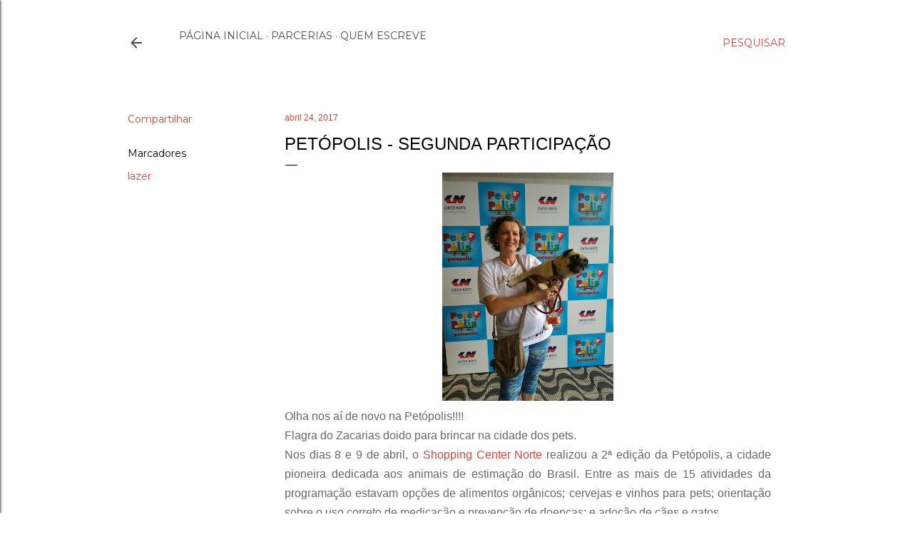

--- FILE ---
content_type: text/html; charset=UTF-8
request_url: https://www.maeliteratura.com/2017/04/petopolis-segunda-participacao.html
body_size: 33655
content:
<!DOCTYPE html>
<html dir='ltr' lang='pt-BR'>
<head>
<meta content='width=device-width, initial-scale=1' name='viewport'/>
<title>Petópolis - Segunda Participação</title>
<meta content='text/html; charset=UTF-8' http-equiv='Content-Type'/>
<!-- Chrome, Firefox OS and Opera -->
<meta content='#ffffff' name='theme-color'/>
<!-- Windows Phone -->
<meta content='#ffffff' name='msapplication-navbutton-color'/>
<meta content='blogger' name='generator'/>
<link href='https://www.maeliteratura.com/favicon.ico' rel='icon' type='image/x-icon'/>
<link href='https://www.maeliteratura.com/2017/04/petopolis-segunda-participacao.html' rel='canonical'/>
<link rel="alternate" type="application/atom+xml" title="MãeLiteratura - Atom" href="https://www.maeliteratura.com/feeds/posts/default" />
<link rel="alternate" type="application/rss+xml" title="MãeLiteratura - RSS" href="https://www.maeliteratura.com/feeds/posts/default?alt=rss" />
<link rel="service.post" type="application/atom+xml" title="MãeLiteratura - Atom" href="https://www.blogger.com/feeds/7130832918435491564/posts/default" />

<link rel="alternate" type="application/atom+xml" title="MãeLiteratura - Atom" href="https://www.maeliteratura.com/feeds/5138584707737422576/comments/default" />
<!--Can't find substitution for tag [blog.ieCssRetrofitLinks]-->
<link href='https://blogger.googleusercontent.com/img/b/R29vZ2xl/AVvXsEgGvA3rRVS5n6iFkxKe80bigQZEMZCZRsLWU56ZTWyxtQkSGC6QaXy4JG5WsskgKuIStqSA3oCxsRSdfYSRVXcPDof3WJmeYOrdVkou7ZwgR_oR1f5pl6ALZydg2Ztq6tDTo7-_2spPldQ/s320/P_20170409_171913_p.jpg' rel='image_src'/>
<meta content='https://www.maeliteratura.com/2017/04/petopolis-segunda-participacao.html' property='og:url'/>
<meta content='Petópolis - Segunda Participação' property='og:title'/>
<meta content='Blog sobre literatura e o universo materno.Psicóloga, alucinada por livros, mediadora de clubes de leitura. Mãe de 2 adolescentes e 1 pug gordelicia' property='og:description'/>
<meta content='https://blogger.googleusercontent.com/img/b/R29vZ2xl/AVvXsEgGvA3rRVS5n6iFkxKe80bigQZEMZCZRsLWU56ZTWyxtQkSGC6QaXy4JG5WsskgKuIStqSA3oCxsRSdfYSRVXcPDof3WJmeYOrdVkou7ZwgR_oR1f5pl6ALZydg2Ztq6tDTo7-_2spPldQ/w1200-h630-p-k-no-nu/P_20170409_171913_p.jpg' property='og:image'/>
<style type='text/css'>@font-face{font-family:'EB Garamond';font-style:normal;font-weight:400;font-display:swap;src:url(//fonts.gstatic.com/s/ebgaramond/v32/SlGDmQSNjdsmc35JDF1K5E55YMjF_7DPuGi-6_RkCY9_WamXgHlIbvw.woff2)format('woff2');unicode-range:U+0460-052F,U+1C80-1C8A,U+20B4,U+2DE0-2DFF,U+A640-A69F,U+FE2E-FE2F;}@font-face{font-family:'EB Garamond';font-style:normal;font-weight:400;font-display:swap;src:url(//fonts.gstatic.com/s/ebgaramond/v32/SlGDmQSNjdsmc35JDF1K5E55YMjF_7DPuGi-6_RkAI9_WamXgHlIbvw.woff2)format('woff2');unicode-range:U+0301,U+0400-045F,U+0490-0491,U+04B0-04B1,U+2116;}@font-face{font-family:'EB Garamond';font-style:normal;font-weight:400;font-display:swap;src:url(//fonts.gstatic.com/s/ebgaramond/v32/SlGDmQSNjdsmc35JDF1K5E55YMjF_7DPuGi-6_RkCI9_WamXgHlIbvw.woff2)format('woff2');unicode-range:U+1F00-1FFF;}@font-face{font-family:'EB Garamond';font-style:normal;font-weight:400;font-display:swap;src:url(//fonts.gstatic.com/s/ebgaramond/v32/SlGDmQSNjdsmc35JDF1K5E55YMjF_7DPuGi-6_RkB49_WamXgHlIbvw.woff2)format('woff2');unicode-range:U+0370-0377,U+037A-037F,U+0384-038A,U+038C,U+038E-03A1,U+03A3-03FF;}@font-face{font-family:'EB Garamond';font-style:normal;font-weight:400;font-display:swap;src:url(//fonts.gstatic.com/s/ebgaramond/v32/SlGDmQSNjdsmc35JDF1K5E55YMjF_7DPuGi-6_RkC49_WamXgHlIbvw.woff2)format('woff2');unicode-range:U+0102-0103,U+0110-0111,U+0128-0129,U+0168-0169,U+01A0-01A1,U+01AF-01B0,U+0300-0301,U+0303-0304,U+0308-0309,U+0323,U+0329,U+1EA0-1EF9,U+20AB;}@font-face{font-family:'EB Garamond';font-style:normal;font-weight:400;font-display:swap;src:url(//fonts.gstatic.com/s/ebgaramond/v32/SlGDmQSNjdsmc35JDF1K5E55YMjF_7DPuGi-6_RkCo9_WamXgHlIbvw.woff2)format('woff2');unicode-range:U+0100-02BA,U+02BD-02C5,U+02C7-02CC,U+02CE-02D7,U+02DD-02FF,U+0304,U+0308,U+0329,U+1D00-1DBF,U+1E00-1E9F,U+1EF2-1EFF,U+2020,U+20A0-20AB,U+20AD-20C0,U+2113,U+2C60-2C7F,U+A720-A7FF;}@font-face{font-family:'EB Garamond';font-style:normal;font-weight:400;font-display:swap;src:url(//fonts.gstatic.com/s/ebgaramond/v32/SlGDmQSNjdsmc35JDF1K5E55YMjF_7DPuGi-6_RkBI9_WamXgHlI.woff2)format('woff2');unicode-range:U+0000-00FF,U+0131,U+0152-0153,U+02BB-02BC,U+02C6,U+02DA,U+02DC,U+0304,U+0308,U+0329,U+2000-206F,U+20AC,U+2122,U+2191,U+2193,U+2212,U+2215,U+FEFF,U+FFFD;}@font-face{font-family:'Lora';font-style:normal;font-weight:400;font-display:swap;src:url(//fonts.gstatic.com/s/lora/v37/0QI6MX1D_JOuGQbT0gvTJPa787weuxJMkq18ndeYxZ2JTg.woff2)format('woff2');unicode-range:U+0460-052F,U+1C80-1C8A,U+20B4,U+2DE0-2DFF,U+A640-A69F,U+FE2E-FE2F;}@font-face{font-family:'Lora';font-style:normal;font-weight:400;font-display:swap;src:url(//fonts.gstatic.com/s/lora/v37/0QI6MX1D_JOuGQbT0gvTJPa787weuxJFkq18ndeYxZ2JTg.woff2)format('woff2');unicode-range:U+0301,U+0400-045F,U+0490-0491,U+04B0-04B1,U+2116;}@font-face{font-family:'Lora';font-style:normal;font-weight:400;font-display:swap;src:url(//fonts.gstatic.com/s/lora/v37/0QI6MX1D_JOuGQbT0gvTJPa787weuxI9kq18ndeYxZ2JTg.woff2)format('woff2');unicode-range:U+0302-0303,U+0305,U+0307-0308,U+0310,U+0312,U+0315,U+031A,U+0326-0327,U+032C,U+032F-0330,U+0332-0333,U+0338,U+033A,U+0346,U+034D,U+0391-03A1,U+03A3-03A9,U+03B1-03C9,U+03D1,U+03D5-03D6,U+03F0-03F1,U+03F4-03F5,U+2016-2017,U+2034-2038,U+203C,U+2040,U+2043,U+2047,U+2050,U+2057,U+205F,U+2070-2071,U+2074-208E,U+2090-209C,U+20D0-20DC,U+20E1,U+20E5-20EF,U+2100-2112,U+2114-2115,U+2117-2121,U+2123-214F,U+2190,U+2192,U+2194-21AE,U+21B0-21E5,U+21F1-21F2,U+21F4-2211,U+2213-2214,U+2216-22FF,U+2308-230B,U+2310,U+2319,U+231C-2321,U+2336-237A,U+237C,U+2395,U+239B-23B7,U+23D0,U+23DC-23E1,U+2474-2475,U+25AF,U+25B3,U+25B7,U+25BD,U+25C1,U+25CA,U+25CC,U+25FB,U+266D-266F,U+27C0-27FF,U+2900-2AFF,U+2B0E-2B11,U+2B30-2B4C,U+2BFE,U+3030,U+FF5B,U+FF5D,U+1D400-1D7FF,U+1EE00-1EEFF;}@font-face{font-family:'Lora';font-style:normal;font-weight:400;font-display:swap;src:url(//fonts.gstatic.com/s/lora/v37/0QI6MX1D_JOuGQbT0gvTJPa787weuxIvkq18ndeYxZ2JTg.woff2)format('woff2');unicode-range:U+0001-000C,U+000E-001F,U+007F-009F,U+20DD-20E0,U+20E2-20E4,U+2150-218F,U+2190,U+2192,U+2194-2199,U+21AF,U+21E6-21F0,U+21F3,U+2218-2219,U+2299,U+22C4-22C6,U+2300-243F,U+2440-244A,U+2460-24FF,U+25A0-27BF,U+2800-28FF,U+2921-2922,U+2981,U+29BF,U+29EB,U+2B00-2BFF,U+4DC0-4DFF,U+FFF9-FFFB,U+10140-1018E,U+10190-1019C,U+101A0,U+101D0-101FD,U+102E0-102FB,U+10E60-10E7E,U+1D2C0-1D2D3,U+1D2E0-1D37F,U+1F000-1F0FF,U+1F100-1F1AD,U+1F1E6-1F1FF,U+1F30D-1F30F,U+1F315,U+1F31C,U+1F31E,U+1F320-1F32C,U+1F336,U+1F378,U+1F37D,U+1F382,U+1F393-1F39F,U+1F3A7-1F3A8,U+1F3AC-1F3AF,U+1F3C2,U+1F3C4-1F3C6,U+1F3CA-1F3CE,U+1F3D4-1F3E0,U+1F3ED,U+1F3F1-1F3F3,U+1F3F5-1F3F7,U+1F408,U+1F415,U+1F41F,U+1F426,U+1F43F,U+1F441-1F442,U+1F444,U+1F446-1F449,U+1F44C-1F44E,U+1F453,U+1F46A,U+1F47D,U+1F4A3,U+1F4B0,U+1F4B3,U+1F4B9,U+1F4BB,U+1F4BF,U+1F4C8-1F4CB,U+1F4D6,U+1F4DA,U+1F4DF,U+1F4E3-1F4E6,U+1F4EA-1F4ED,U+1F4F7,U+1F4F9-1F4FB,U+1F4FD-1F4FE,U+1F503,U+1F507-1F50B,U+1F50D,U+1F512-1F513,U+1F53E-1F54A,U+1F54F-1F5FA,U+1F610,U+1F650-1F67F,U+1F687,U+1F68D,U+1F691,U+1F694,U+1F698,U+1F6AD,U+1F6B2,U+1F6B9-1F6BA,U+1F6BC,U+1F6C6-1F6CF,U+1F6D3-1F6D7,U+1F6E0-1F6EA,U+1F6F0-1F6F3,U+1F6F7-1F6FC,U+1F700-1F7FF,U+1F800-1F80B,U+1F810-1F847,U+1F850-1F859,U+1F860-1F887,U+1F890-1F8AD,U+1F8B0-1F8BB,U+1F8C0-1F8C1,U+1F900-1F90B,U+1F93B,U+1F946,U+1F984,U+1F996,U+1F9E9,U+1FA00-1FA6F,U+1FA70-1FA7C,U+1FA80-1FA89,U+1FA8F-1FAC6,U+1FACE-1FADC,U+1FADF-1FAE9,U+1FAF0-1FAF8,U+1FB00-1FBFF;}@font-face{font-family:'Lora';font-style:normal;font-weight:400;font-display:swap;src:url(//fonts.gstatic.com/s/lora/v37/0QI6MX1D_JOuGQbT0gvTJPa787weuxJOkq18ndeYxZ2JTg.woff2)format('woff2');unicode-range:U+0102-0103,U+0110-0111,U+0128-0129,U+0168-0169,U+01A0-01A1,U+01AF-01B0,U+0300-0301,U+0303-0304,U+0308-0309,U+0323,U+0329,U+1EA0-1EF9,U+20AB;}@font-face{font-family:'Lora';font-style:normal;font-weight:400;font-display:swap;src:url(//fonts.gstatic.com/s/lora/v37/0QI6MX1D_JOuGQbT0gvTJPa787weuxJPkq18ndeYxZ2JTg.woff2)format('woff2');unicode-range:U+0100-02BA,U+02BD-02C5,U+02C7-02CC,U+02CE-02D7,U+02DD-02FF,U+0304,U+0308,U+0329,U+1D00-1DBF,U+1E00-1E9F,U+1EF2-1EFF,U+2020,U+20A0-20AB,U+20AD-20C0,U+2113,U+2C60-2C7F,U+A720-A7FF;}@font-face{font-family:'Lora';font-style:normal;font-weight:400;font-display:swap;src:url(//fonts.gstatic.com/s/lora/v37/0QI6MX1D_JOuGQbT0gvTJPa787weuxJBkq18ndeYxZ0.woff2)format('woff2');unicode-range:U+0000-00FF,U+0131,U+0152-0153,U+02BB-02BC,U+02C6,U+02DA,U+02DC,U+0304,U+0308,U+0329,U+2000-206F,U+20AC,U+2122,U+2191,U+2193,U+2212,U+2215,U+FEFF,U+FFFD;}@font-face{font-family:'Montserrat';font-style:normal;font-weight:400;font-display:swap;src:url(//fonts.gstatic.com/s/montserrat/v31/JTUSjIg1_i6t8kCHKm459WRhyyTh89ZNpQ.woff2)format('woff2');unicode-range:U+0460-052F,U+1C80-1C8A,U+20B4,U+2DE0-2DFF,U+A640-A69F,U+FE2E-FE2F;}@font-face{font-family:'Montserrat';font-style:normal;font-weight:400;font-display:swap;src:url(//fonts.gstatic.com/s/montserrat/v31/JTUSjIg1_i6t8kCHKm459W1hyyTh89ZNpQ.woff2)format('woff2');unicode-range:U+0301,U+0400-045F,U+0490-0491,U+04B0-04B1,U+2116;}@font-face{font-family:'Montserrat';font-style:normal;font-weight:400;font-display:swap;src:url(//fonts.gstatic.com/s/montserrat/v31/JTUSjIg1_i6t8kCHKm459WZhyyTh89ZNpQ.woff2)format('woff2');unicode-range:U+0102-0103,U+0110-0111,U+0128-0129,U+0168-0169,U+01A0-01A1,U+01AF-01B0,U+0300-0301,U+0303-0304,U+0308-0309,U+0323,U+0329,U+1EA0-1EF9,U+20AB;}@font-face{font-family:'Montserrat';font-style:normal;font-weight:400;font-display:swap;src:url(//fonts.gstatic.com/s/montserrat/v31/JTUSjIg1_i6t8kCHKm459WdhyyTh89ZNpQ.woff2)format('woff2');unicode-range:U+0100-02BA,U+02BD-02C5,U+02C7-02CC,U+02CE-02D7,U+02DD-02FF,U+0304,U+0308,U+0329,U+1D00-1DBF,U+1E00-1E9F,U+1EF2-1EFF,U+2020,U+20A0-20AB,U+20AD-20C0,U+2113,U+2C60-2C7F,U+A720-A7FF;}@font-face{font-family:'Montserrat';font-style:normal;font-weight:400;font-display:swap;src:url(//fonts.gstatic.com/s/montserrat/v31/JTUSjIg1_i6t8kCHKm459WlhyyTh89Y.woff2)format('woff2');unicode-range:U+0000-00FF,U+0131,U+0152-0153,U+02BB-02BC,U+02C6,U+02DA,U+02DC,U+0304,U+0308,U+0329,U+2000-206F,U+20AC,U+2122,U+2191,U+2193,U+2212,U+2215,U+FEFF,U+FFFD;}@font-face{font-family:'Montserrat';font-style:normal;font-weight:700;font-display:swap;src:url(//fonts.gstatic.com/s/montserrat/v31/JTUSjIg1_i6t8kCHKm459WRhyyTh89ZNpQ.woff2)format('woff2');unicode-range:U+0460-052F,U+1C80-1C8A,U+20B4,U+2DE0-2DFF,U+A640-A69F,U+FE2E-FE2F;}@font-face{font-family:'Montserrat';font-style:normal;font-weight:700;font-display:swap;src:url(//fonts.gstatic.com/s/montserrat/v31/JTUSjIg1_i6t8kCHKm459W1hyyTh89ZNpQ.woff2)format('woff2');unicode-range:U+0301,U+0400-045F,U+0490-0491,U+04B0-04B1,U+2116;}@font-face{font-family:'Montserrat';font-style:normal;font-weight:700;font-display:swap;src:url(//fonts.gstatic.com/s/montserrat/v31/JTUSjIg1_i6t8kCHKm459WZhyyTh89ZNpQ.woff2)format('woff2');unicode-range:U+0102-0103,U+0110-0111,U+0128-0129,U+0168-0169,U+01A0-01A1,U+01AF-01B0,U+0300-0301,U+0303-0304,U+0308-0309,U+0323,U+0329,U+1EA0-1EF9,U+20AB;}@font-face{font-family:'Montserrat';font-style:normal;font-weight:700;font-display:swap;src:url(//fonts.gstatic.com/s/montserrat/v31/JTUSjIg1_i6t8kCHKm459WdhyyTh89ZNpQ.woff2)format('woff2');unicode-range:U+0100-02BA,U+02BD-02C5,U+02C7-02CC,U+02CE-02D7,U+02DD-02FF,U+0304,U+0308,U+0329,U+1D00-1DBF,U+1E00-1E9F,U+1EF2-1EFF,U+2020,U+20A0-20AB,U+20AD-20C0,U+2113,U+2C60-2C7F,U+A720-A7FF;}@font-face{font-family:'Montserrat';font-style:normal;font-weight:700;font-display:swap;src:url(//fonts.gstatic.com/s/montserrat/v31/JTUSjIg1_i6t8kCHKm459WlhyyTh89Y.woff2)format('woff2');unicode-range:U+0000-00FF,U+0131,U+0152-0153,U+02BB-02BC,U+02C6,U+02DA,U+02DC,U+0304,U+0308,U+0329,U+2000-206F,U+20AC,U+2122,U+2191,U+2193,U+2212,U+2215,U+FEFF,U+FFFD;}</style>
<style id='page-skin-1' type='text/css'><!--
/*! normalize.css v3.0.1 | MIT License | git.io/normalize */html{font-family:sans-serif;-ms-text-size-adjust:100%;-webkit-text-size-adjust:100%}body{margin:0}article,aside,details,figcaption,figure,footer,header,hgroup,main,nav,section,summary{display:block}audio,canvas,progress,video{display:inline-block;vertical-align:baseline}audio:not([controls]){display:none;height:0}[hidden],template{display:none}a{background:transparent}a:active,a:hover{outline:0}abbr[title]{border-bottom:1px dotted}b,strong{font-weight:bold}dfn{font-style:italic}h1{font-size:2em;margin:.67em 0}mark{background:#ff0;color:#000}small{font-size:80%}sub,sup{font-size:75%;line-height:0;position:relative;vertical-align:baseline}sup{top:-0.5em}sub{bottom:-0.25em}img{border:0}svg:not(:root){overflow:hidden}figure{margin:1em 40px}hr{-moz-box-sizing:content-box;box-sizing:content-box;height:0}pre{overflow:auto}code,kbd,pre,samp{font-family:monospace,monospace;font-size:1em}button,input,optgroup,select,textarea{color:inherit;font:inherit;margin:0}button{overflow:visible}button,select{text-transform:none}button,html input[type="button"],input[type="reset"],input[type="submit"]{-webkit-appearance:button;cursor:pointer}button[disabled],html input[disabled]{cursor:default}button::-moz-focus-inner,input::-moz-focus-inner{border:0;padding:0}input{line-height:normal}input[type="checkbox"],input[type="radio"]{box-sizing:border-box;padding:0}input[type="number"]::-webkit-inner-spin-button,input[type="number"]::-webkit-outer-spin-button{height:auto}input[type="search"]{-webkit-appearance:textfield;-moz-box-sizing:content-box;-webkit-box-sizing:content-box;box-sizing:content-box}input[type="search"]::-webkit-search-cancel-button,input[type="search"]::-webkit-search-decoration{-webkit-appearance:none}fieldset{border:1px solid #c0c0c0;margin:0 2px;padding:.35em .625em .75em}legend{border:0;padding:0}textarea{overflow:auto}optgroup{font-weight:bold}table{border-collapse:collapse;border-spacing:0}td,th{padding:0}
/*!************************************************
* Blogger Template Style
* Name: Soho
**************************************************/
body{
overflow-wrap:break-word;
word-break:break-word;
word-wrap:break-word
}
.hidden{
display:none
}
.invisible{
visibility:hidden
}
.container::after,.float-container::after{
clear:both;
content:"";
display:table
}
.clearboth{
clear:both
}
#comments .comment .comment-actions,.subscribe-popup .FollowByEmail .follow-by-email-submit{
background:0 0;
border:0;
box-shadow:none;
color:#c74b40;
cursor:pointer;
font-size:14px;
font-weight:700;
outline:0;
text-decoration:none;
text-transform:uppercase;
width:auto
}
.dim-overlay{
background-color:rgba(0,0,0,.54);
height:100vh;
left:0;
position:fixed;
top:0;
width:100%
}
#sharing-dim-overlay{
background-color:transparent
}
input::-ms-clear{
display:none
}
.blogger-logo,.svg-icon-24.blogger-logo{
fill:#ff9800;
opacity:1
}
.loading-spinner-large{
-webkit-animation:mspin-rotate 1.568s infinite linear;
animation:mspin-rotate 1.568s infinite linear;
height:48px;
overflow:hidden;
position:absolute;
width:48px;
z-index:200
}
.loading-spinner-large>div{
-webkit-animation:mspin-revrot 5332ms infinite steps(4);
animation:mspin-revrot 5332ms infinite steps(4)
}
.loading-spinner-large>div>div{
-webkit-animation:mspin-singlecolor-large-film 1333ms infinite steps(81);
animation:mspin-singlecolor-large-film 1333ms infinite steps(81);
background-size:100%;
height:48px;
width:3888px
}
.mspin-black-large>div>div,.mspin-grey_54-large>div>div{
background-image:url(https://www.blogblog.com/indie/mspin_black_large.svg)
}
.mspin-white-large>div>div{
background-image:url(https://www.blogblog.com/indie/mspin_white_large.svg)
}
.mspin-grey_54-large{
opacity:.54
}
@-webkit-keyframes mspin-singlecolor-large-film{
from{
-webkit-transform:translateX(0);
transform:translateX(0)
}
to{
-webkit-transform:translateX(-3888px);
transform:translateX(-3888px)
}
}
@keyframes mspin-singlecolor-large-film{
from{
-webkit-transform:translateX(0);
transform:translateX(0)
}
to{
-webkit-transform:translateX(-3888px);
transform:translateX(-3888px)
}
}
@-webkit-keyframes mspin-rotate{
from{
-webkit-transform:rotate(0);
transform:rotate(0)
}
to{
-webkit-transform:rotate(360deg);
transform:rotate(360deg)
}
}
@keyframes mspin-rotate{
from{
-webkit-transform:rotate(0);
transform:rotate(0)
}
to{
-webkit-transform:rotate(360deg);
transform:rotate(360deg)
}
}
@-webkit-keyframes mspin-revrot{
from{
-webkit-transform:rotate(0);
transform:rotate(0)
}
to{
-webkit-transform:rotate(-360deg);
transform:rotate(-360deg)
}
}
@keyframes mspin-revrot{
from{
-webkit-transform:rotate(0);
transform:rotate(0)
}
to{
-webkit-transform:rotate(-360deg);
transform:rotate(-360deg)
}
}
.skip-navigation{
background-color:#fff;
box-sizing:border-box;
color:#000;
display:block;
height:0;
left:0;
line-height:50px;
overflow:hidden;
padding-top:0;
position:fixed;
text-align:center;
top:0;
-webkit-transition:box-shadow .3s,height .3s,padding-top .3s;
transition:box-shadow .3s,height .3s,padding-top .3s;
width:100%;
z-index:900
}
.skip-navigation:focus{
box-shadow:0 4px 5px 0 rgba(0,0,0,.14),0 1px 10px 0 rgba(0,0,0,.12),0 2px 4px -1px rgba(0,0,0,.2);
height:50px
}
#main{
outline:0
}
.main-heading{
position:absolute;
clip:rect(1px,1px,1px,1px);
padding:0;
border:0;
height:1px;
width:1px;
overflow:hidden
}
.Attribution{
margin-top:1em;
text-align:center
}
.Attribution .blogger img,.Attribution .blogger svg{
vertical-align:bottom
}
.Attribution .blogger img{
margin-right:.5em
}
.Attribution div{
line-height:24px;
margin-top:.5em
}
.Attribution .copyright,.Attribution .image-attribution{
font-size:.7em;
margin-top:1.5em
}
.BLOG_mobile_video_class{
display:none
}
.bg-photo{
background-attachment:scroll!important
}
body .CSS_LIGHTBOX{
z-index:900
}
.extendable .show-less,.extendable .show-more{
border-color:#c74b40;
color:#c74b40;
margin-top:8px
}
.extendable .show-less.hidden,.extendable .show-more.hidden{
display:none
}
.inline-ad{
display:none;
max-width:100%;
overflow:hidden
}
.adsbygoogle{
display:block
}
#cookieChoiceInfo{
bottom:0;
top:auto
}
iframe.b-hbp-video{
border:0
}
.post-body img{
max-width:100%
}
.post-body iframe{
max-width:100%
}
.post-body a[imageanchor="1"]{
display:inline-block
}
.byline{
margin-right:1em
}
.byline:last-child{
margin-right:0
}
.link-copied-dialog{
max-width:520px;
outline:0
}
.link-copied-dialog .modal-dialog-buttons{
margin-top:8px
}
.link-copied-dialog .goog-buttonset-default{
background:0 0;
border:0
}
.link-copied-dialog .goog-buttonset-default:focus{
outline:0
}
.paging-control-container{
margin-bottom:16px
}
.paging-control-container .paging-control{
display:inline-block
}
.paging-control-container .comment-range-text::after,.paging-control-container .paging-control{
color:#c74b40
}
.paging-control-container .comment-range-text,.paging-control-container .paging-control{
margin-right:8px
}
.paging-control-container .comment-range-text::after,.paging-control-container .paging-control::after{
content:"\b7";
cursor:default;
padding-left:8px;
pointer-events:none
}
.paging-control-container .comment-range-text:last-child::after,.paging-control-container .paging-control:last-child::after{
content:none
}
.byline.reactions iframe{
height:20px
}
.b-notification{
color:#000;
background-color:#fff;
border-bottom:solid 1px #000;
box-sizing:border-box;
padding:16px 32px;
text-align:center
}
.b-notification.visible{
-webkit-transition:margin-top .3s cubic-bezier(.4,0,.2,1);
transition:margin-top .3s cubic-bezier(.4,0,.2,1)
}
.b-notification.invisible{
position:absolute
}
.b-notification-close{
position:absolute;
right:8px;
top:8px
}
.no-posts-message{
line-height:40px;
text-align:center
}
@media screen and (max-width:1162px){
body.item-view .post-body a[imageanchor="1"][style*="float: left;"],body.item-view .post-body a[imageanchor="1"][style*="float: right;"]{
float:none!important;
clear:none!important
}
body.item-view .post-body a[imageanchor="1"] img{
display:block;
height:auto;
margin:0 auto
}
body.item-view .post-body>.separator:first-child>a[imageanchor="1"]:first-child{
margin-top:20px
}
.post-body a[imageanchor]{
display:block
}
body.item-view .post-body a[imageanchor="1"]{
margin-left:0!important;
margin-right:0!important
}
body.item-view .post-body a[imageanchor="1"]+a[imageanchor="1"]{
margin-top:16px
}
}
.item-control{
display:none
}
#comments{
border-top:1px dashed rgba(0,0,0,.54);
margin-top:20px;
padding:20px
}
#comments .comment-thread ol{
margin:0;
padding-left:0;
padding-left:0
}
#comments .comment .comment-replybox-single,#comments .comment-thread .comment-replies{
margin-left:60px
}
#comments .comment-thread .thread-count{
display:none
}
#comments .comment{
list-style-type:none;
padding:0 0 30px;
position:relative
}
#comments .comment .comment{
padding-bottom:8px
}
.comment .avatar-image-container{
position:absolute
}
.comment .avatar-image-container img{
border-radius:50%
}
.avatar-image-container svg,.comment .avatar-image-container .avatar-icon{
border-radius:50%;
border:solid 1px #000000;
box-sizing:border-box;
fill:#000000;
height:35px;
margin:0;
padding:7px;
width:35px
}
.comment .comment-block{
margin-top:10px;
margin-left:60px;
padding-bottom:0
}
#comments .comment-author-header-wrapper{
margin-left:40px
}
#comments .comment .thread-expanded .comment-block{
padding-bottom:20px
}
#comments .comment .comment-header .user,#comments .comment .comment-header .user a{
color:#000000;
font-style:normal;
font-weight:700
}
#comments .comment .comment-actions{
bottom:0;
margin-bottom:15px;
position:absolute
}
#comments .comment .comment-actions>*{
margin-right:8px
}
#comments .comment .comment-header .datetime{
bottom:0;
color:#4a4a4a;
display:inline-block;
font-size:13px;
font-style:italic;
margin-left:8px
}
#comments .comment .comment-footer .comment-timestamp a,#comments .comment .comment-header .datetime a{
color:#4a4a4a
}
#comments .comment .comment-content,.comment .comment-body{
margin-top:12px;
word-break:break-word
}
.comment-body{
margin-bottom:12px
}
#comments.embed[data-num-comments="0"]{
border:0;
margin-top:0;
padding-top:0
}
#comments.embed[data-num-comments="0"] #comment-post-message,#comments.embed[data-num-comments="0"] div.comment-form>p,#comments.embed[data-num-comments="0"] p.comment-footer{
display:none
}
#comment-editor-src{
display:none
}
.comments .comments-content .loadmore.loaded{
max-height:0;
opacity:0;
overflow:hidden
}
.extendable .remaining-items{
height:0;
overflow:hidden;
-webkit-transition:height .3s cubic-bezier(.4,0,.2,1);
transition:height .3s cubic-bezier(.4,0,.2,1)
}
.extendable .remaining-items.expanded{
height:auto
}
.svg-icon-24,.svg-icon-24-button{
cursor:pointer;
height:24px;
width:24px;
min-width:24px
}
.touch-icon{
margin:-12px;
padding:12px
}
.touch-icon:active,.touch-icon:focus{
background-color:rgba(153,153,153,.4);
border-radius:50%
}
svg:not(:root).touch-icon{
overflow:visible
}
html[dir=rtl] .rtl-reversible-icon{
-webkit-transform:scaleX(-1);
-ms-transform:scaleX(-1);
transform:scaleX(-1)
}
.svg-icon-24-button,.touch-icon-button{
background:0 0;
border:0;
margin:0;
outline:0;
padding:0
}
.touch-icon-button .touch-icon:active,.touch-icon-button .touch-icon:focus{
background-color:transparent
}
.touch-icon-button:active .touch-icon,.touch-icon-button:focus .touch-icon{
background-color:rgba(153,153,153,.4);
border-radius:50%
}
.Profile .default-avatar-wrapper .avatar-icon{
border-radius:50%;
border:solid 1px #000000;
box-sizing:border-box;
fill:#000000;
margin:0
}
.Profile .individual .default-avatar-wrapper .avatar-icon{
padding:25px
}
.Profile .individual .avatar-icon,.Profile .individual .profile-img{
height:120px;
width:120px
}
.Profile .team .default-avatar-wrapper .avatar-icon{
padding:8px
}
.Profile .team .avatar-icon,.Profile .team .default-avatar-wrapper,.Profile .team .profile-img{
height:40px;
width:40px
}
.snippet-container{
margin:0;
position:relative;
overflow:hidden
}
.snippet-fade{
bottom:0;
box-sizing:border-box;
position:absolute;
width:96px
}
.snippet-fade{
right:0
}
.snippet-fade:after{
content:"\2026"
}
.snippet-fade:after{
float:right
}
.centered-top-container.sticky{
left:0;
position:fixed;
right:0;
top:0;
width:auto;
z-index:50;
-webkit-transition-property:opacity,-webkit-transform;
transition-property:opacity,-webkit-transform;
transition-property:transform,opacity;
transition-property:transform,opacity,-webkit-transform;
-webkit-transition-duration:.2s;
transition-duration:.2s;
-webkit-transition-timing-function:cubic-bezier(.4,0,.2,1);
transition-timing-function:cubic-bezier(.4,0,.2,1)
}
.centered-top-placeholder{
display:none
}
.collapsed-header .centered-top-placeholder{
display:block
}
.centered-top-container .Header .replaced h1,.centered-top-placeholder .Header .replaced h1{
display:none
}
.centered-top-container.sticky .Header .replaced h1{
display:block
}
.centered-top-container.sticky .Header .header-widget{
background:0 0
}
.centered-top-container.sticky .Header .header-image-wrapper{
display:none
}
.centered-top-container img,.centered-top-placeholder img{
max-width:100%
}
.collapsible{
-webkit-transition:height .3s cubic-bezier(.4,0,.2,1);
transition:height .3s cubic-bezier(.4,0,.2,1)
}
.collapsible,.collapsible>summary{
display:block;
overflow:hidden
}
.collapsible>:not(summary){
display:none
}
.collapsible[open]>:not(summary){
display:block
}
.collapsible:focus,.collapsible>summary:focus{
outline:0
}
.collapsible>summary{
cursor:pointer;
display:block;
padding:0
}
.collapsible:focus>summary,.collapsible>summary:focus{
background-color:transparent
}
.collapsible>summary::-webkit-details-marker{
display:none
}
.collapsible-title{
-webkit-box-align:center;
-webkit-align-items:center;
-ms-flex-align:center;
align-items:center;
display:-webkit-box;
display:-webkit-flex;
display:-ms-flexbox;
display:flex
}
.collapsible-title .title{
-webkit-box-flex:1;
-webkit-flex:1 1 auto;
-ms-flex:1 1 auto;
flex:1 1 auto;
-webkit-box-ordinal-group:1;
-webkit-order:0;
-ms-flex-order:0;
order:0;
overflow:hidden;
text-overflow:ellipsis;
white-space:nowrap
}
.collapsible-title .chevron-down,.collapsible[open] .collapsible-title .chevron-up{
display:block
}
.collapsible-title .chevron-up,.collapsible[open] .collapsible-title .chevron-down{
display:none
}
.flat-button{
cursor:pointer;
display:inline-block;
font-weight:700;
text-transform:uppercase;
border-radius:2px;
padding:8px;
margin:-8px
}
.flat-icon-button{
background:0 0;
border:0;
margin:0;
outline:0;
padding:0;
margin:-12px;
padding:12px;
cursor:pointer;
box-sizing:content-box;
display:inline-block;
line-height:0
}
.flat-icon-button,.flat-icon-button .splash-wrapper{
border-radius:50%
}
.flat-icon-button .splash.animate{
-webkit-animation-duration:.3s;
animation-duration:.3s
}
.overflowable-container{
max-height:28px;
overflow:hidden;
position:relative
}
.overflow-button{
cursor:pointer
}
#overflowable-dim-overlay{
background:0 0
}
.overflow-popup{
box-shadow:0 2px 2px 0 rgba(0,0,0,.14),0 3px 1px -2px rgba(0,0,0,.2),0 1px 5px 0 rgba(0,0,0,.12);
background-color:#ffffff;
left:0;
max-width:calc(100% - 32px);
position:absolute;
top:0;
visibility:hidden;
z-index:101
}
.overflow-popup ul{
list-style:none
}
.overflow-popup .tabs li,.overflow-popup li{
display:block;
height:auto
}
.overflow-popup .tabs li{
padding-left:0;
padding-right:0
}
.overflow-button.hidden,.overflow-popup .tabs li.hidden,.overflow-popup li.hidden{
display:none
}
.search{
display:-webkit-box;
display:-webkit-flex;
display:-ms-flexbox;
display:flex;
line-height:24px;
width:24px
}
.search.focused{
width:100%
}
.search.focused .section{
width:100%
}
.search form{
z-index:101
}
.search h3{
display:none
}
.search form{
display:-webkit-box;
display:-webkit-flex;
display:-ms-flexbox;
display:flex;
-webkit-box-flex:1;
-webkit-flex:1 0 0;
-ms-flex:1 0 0px;
flex:1 0 0;
border-bottom:solid 1px transparent;
padding-bottom:8px
}
.search form>*{
display:none
}
.search.focused form>*{
display:block
}
.search .search-input label{
display:none
}
.centered-top-placeholder.cloned .search form{
z-index:30
}
.search.focused form{
border-color:#4a4a4a;
position:relative;
width:auto
}
.collapsed-header .centered-top-container .search.focused form{
border-bottom-color:transparent
}
.search-expand{
-webkit-box-flex:0;
-webkit-flex:0 0 auto;
-ms-flex:0 0 auto;
flex:0 0 auto
}
.search-expand-text{
display:none
}
.search-close{
display:inline;
vertical-align:middle
}
.search-input{
-webkit-box-flex:1;
-webkit-flex:1 0 1px;
-ms-flex:1 0 1px;
flex:1 0 1px
}
.search-input input{
background:0 0;
border:0;
box-sizing:border-box;
color:#4a4a4a;
display:inline-block;
outline:0;
width:calc(100% - 48px)
}
.search-input input.no-cursor{
color:transparent;
text-shadow:0 0 0 #4a4a4a
}
.collapsed-header .centered-top-container .search-action,.collapsed-header .centered-top-container .search-input input{
color:#4a4a4a
}
.collapsed-header .centered-top-container .search-input input.no-cursor{
color:transparent;
text-shadow:0 0 0 #4a4a4a
}
.collapsed-header .centered-top-container .search-input input.no-cursor:focus,.search-input input.no-cursor:focus{
outline:0
}
.search-focused>*{
visibility:hidden
}
.search-focused .search,.search-focused .search-icon{
visibility:visible
}
.search.focused .search-action{
display:block
}
.search.focused .search-action:disabled{
opacity:.3
}
.widget.Sharing .sharing-button{
display:none
}
.widget.Sharing .sharing-buttons li{
padding:0
}
.widget.Sharing .sharing-buttons li span{
display:none
}
.post-share-buttons{
position:relative
}
.centered-bottom .share-buttons .svg-icon-24,.share-buttons .svg-icon-24{
fill:#000000
}
.sharing-open.touch-icon-button:active .touch-icon,.sharing-open.touch-icon-button:focus .touch-icon{
background-color:transparent
}
.share-buttons{
background-color:#ffffff;
border-radius:2px;
box-shadow:0 2px 2px 0 rgba(0,0,0,.14),0 3px 1px -2px rgba(0,0,0,.2),0 1px 5px 0 rgba(0,0,0,.12);
color:#000000;
list-style:none;
margin:0;
padding:8px 0;
position:absolute;
top:-11px;
min-width:200px;
z-index:101
}
.share-buttons.hidden{
display:none
}
.sharing-button{
background:0 0;
border:0;
margin:0;
outline:0;
padding:0;
cursor:pointer
}
.share-buttons li{
margin:0;
height:48px
}
.share-buttons li:last-child{
margin-bottom:0
}
.share-buttons li .sharing-platform-button{
box-sizing:border-box;
cursor:pointer;
display:block;
height:100%;
margin-bottom:0;
padding:0 16px;
position:relative;
width:100%
}
.share-buttons li .sharing-platform-button:focus,.share-buttons li .sharing-platform-button:hover{
background-color:rgba(128,128,128,.1);
outline:0
}
.share-buttons li svg[class*=" sharing-"],.share-buttons li svg[class^=sharing-]{
position:absolute;
top:10px
}
.share-buttons li span.sharing-platform-button{
position:relative;
top:0
}
.share-buttons li .platform-sharing-text{
display:block;
font-size:16px;
line-height:48px;
white-space:nowrap
}
.share-buttons li .platform-sharing-text{
margin-left:56px
}
.sidebar-container{
background-color:#f7f7f7;
max-width:340px;
overflow-y:auto;
-webkit-transition-property:-webkit-transform;
transition-property:-webkit-transform;
transition-property:transform;
transition-property:transform,-webkit-transform;
-webkit-transition-duration:.3s;
transition-duration:.3s;
-webkit-transition-timing-function:cubic-bezier(0,0,.2,1);
transition-timing-function:cubic-bezier(0,0,.2,1);
width:340px;
z-index:101;
-webkit-overflow-scrolling:touch
}
.sidebar-container .navigation{
line-height:0;
padding:16px
}
.sidebar-container .sidebar-back{
cursor:pointer
}
.sidebar-container .widget{
background:0 0;
margin:0 16px;
padding:16px 0
}
.sidebar-container .widget .title{
color:#4a4a4a;
margin:0
}
.sidebar-container .widget ul{
list-style:none;
margin:0;
padding:0
}
.sidebar-container .widget ul ul{
margin-left:1em
}
.sidebar-container .widget li{
font-size:16px;
line-height:normal
}
.sidebar-container .widget+.widget{
border-top:1px dashed #4a4a4a
}
.BlogArchive li{
margin:16px 0
}
.BlogArchive li:last-child{
margin-bottom:0
}
.Label li a{
display:inline-block
}
.BlogArchive .post-count,.Label .label-count{
float:right;
margin-left:.25em
}
.BlogArchive .post-count::before,.Label .label-count::before{
content:"("
}
.BlogArchive .post-count::after,.Label .label-count::after{
content:")"
}
.widget.Translate .skiptranslate>div{
display:block!important
}
.widget.Profile .profile-link{
display:-webkit-box;
display:-webkit-flex;
display:-ms-flexbox;
display:flex
}
.widget.Profile .team-member .default-avatar-wrapper,.widget.Profile .team-member .profile-img{
-webkit-box-flex:0;
-webkit-flex:0 0 auto;
-ms-flex:0 0 auto;
flex:0 0 auto;
margin-right:1em
}
.widget.Profile .individual .profile-link{
-webkit-box-orient:vertical;
-webkit-box-direction:normal;
-webkit-flex-direction:column;
-ms-flex-direction:column;
flex-direction:column
}
.widget.Profile .team .profile-link .profile-name{
-webkit-align-self:center;
-ms-flex-item-align:center;
align-self:center;
display:block;
-webkit-box-flex:1;
-webkit-flex:1 1 auto;
-ms-flex:1 1 auto;
flex:1 1 auto
}
.dim-overlay{
background-color:rgba(0,0,0,.54);
z-index:100
}
body.sidebar-visible{
overflow-y:hidden
}
@media screen and (max-width:1495px){
.sidebar-container{
bottom:0;
position:fixed;
top:0;
left:0;
right:auto
}
.sidebar-container.sidebar-invisible{
-webkit-transition-timing-function:cubic-bezier(.4,0,.6,1);
transition-timing-function:cubic-bezier(.4,0,.6,1)
}
html[dir=ltr] .sidebar-container.sidebar-invisible{
-webkit-transform:translateX(-340px);
-ms-transform:translateX(-340px);
transform:translateX(-340px)
}
html[dir=rtl] .sidebar-container.sidebar-invisible{
-webkit-transform:translateX(340px);
-ms-transform:translateX(340px);
transform:translateX(340px)
}
}
@media screen and (min-width:1496px){
.sidebar-container{
position:absolute;
top:0;
left:0;
right:auto
}
.sidebar-container .navigation{
display:none
}
}
.dialog{
box-shadow:0 2px 2px 0 rgba(0,0,0,.14),0 3px 1px -2px rgba(0,0,0,.2),0 1px 5px 0 rgba(0,0,0,.12);
background:#ffffff;
box-sizing:border-box;
color:#000000;
padding:30px;
position:fixed;
text-align:center;
width:calc(100% - 24px);
z-index:101
}
.dialog input[type=email],.dialog input[type=text]{
background-color:transparent;
border:0;
border-bottom:solid 1px rgba(0,0,0,.12);
color:#000000;
display:block;
font-family:EB Garamond, serif;
font-size:16px;
line-height:24px;
margin:auto;
padding-bottom:7px;
outline:0;
text-align:center;
width:100%
}
.dialog input[type=email]::-webkit-input-placeholder,.dialog input[type=text]::-webkit-input-placeholder{
color:#000000
}
.dialog input[type=email]::-moz-placeholder,.dialog input[type=text]::-moz-placeholder{
color:#000000
}
.dialog input[type=email]:-ms-input-placeholder,.dialog input[type=text]:-ms-input-placeholder{
color:#000000
}
.dialog input[type=email]::-ms-input-placeholder,.dialog input[type=text]::-ms-input-placeholder{
color:#000000
}
.dialog input[type=email]::placeholder,.dialog input[type=text]::placeholder{
color:#000000
}
.dialog input[type=email]:focus,.dialog input[type=text]:focus{
border-bottom:solid 2px #c74b40;
padding-bottom:6px
}
.dialog input.no-cursor{
color:transparent;
text-shadow:0 0 0 #000000
}
.dialog input.no-cursor:focus{
outline:0
}
.dialog input.no-cursor:focus{
outline:0
}
.dialog input[type=submit]{
font-family:EB Garamond, serif
}
.dialog .goog-buttonset-default{
color:#c74b40
}
.subscribe-popup{
max-width:364px
}
.subscribe-popup h3{
color:#000000;
font-size:1.8em;
margin-top:0
}
.subscribe-popup .FollowByEmail h3{
display:none
}
.subscribe-popup .FollowByEmail .follow-by-email-submit{
color:#c74b40;
display:inline-block;
margin:0 auto;
margin-top:24px;
width:auto;
white-space:normal
}
.subscribe-popup .FollowByEmail .follow-by-email-submit:disabled{
cursor:default;
opacity:.3
}
@media (max-width:800px){
.blog-name div.widget.Subscribe{
margin-bottom:16px
}
body.item-view .blog-name div.widget.Subscribe{
margin:8px auto 16px auto;
width:100%
}
}
body#layout .bg-photo,body#layout .bg-photo-overlay{
display:none
}
body#layout .page_body{
padding:0;
position:relative;
top:0
}
body#layout .page{
display:inline-block;
left:inherit;
position:relative;
vertical-align:top;
width:540px
}
body#layout .centered{
max-width:954px
}
body#layout .navigation{
display:none
}
body#layout .sidebar-container{
display:inline-block;
width:40%
}
body#layout .hamburger-menu,body#layout .search{
display:none
}
body{
background-color:#ffffff;
color:#000000;
font:normal 400 20px EB Garamond, serif;
height:100%;
margin:0;
min-height:100vh
}
h1,h2,h3,h4,h5,h6{
font-weight:400
}
a{
color:#c74b40;
text-decoration:none
}
.dim-overlay{
z-index:100
}
body.sidebar-visible .page_body{
overflow-y:scroll
}
.widget .title{
color:#4a4a4a;
font:normal 400 12px Montserrat, sans-serif
}
.extendable .show-less,.extendable .show-more{
color:#c74b40;
font:normal 400 12px Montserrat, sans-serif;
margin:12px -8px 0 -8px;
text-transform:uppercase
}
.footer .widget,.main .widget{
margin:50px 0
}
.main .widget .title{
text-transform:uppercase
}
.inline-ad{
display:block;
margin-top:50px
}
.adsbygoogle{
text-align:center
}
.page_body{
display:-webkit-box;
display:-webkit-flex;
display:-ms-flexbox;
display:flex;
-webkit-box-orient:vertical;
-webkit-box-direction:normal;
-webkit-flex-direction:column;
-ms-flex-direction:column;
flex-direction:column;
min-height:100vh;
position:relative;
z-index:20
}
.page_body>*{
-webkit-box-flex:0;
-webkit-flex:0 0 auto;
-ms-flex:0 0 auto;
flex:0 0 auto
}
.page_body>#footer{
margin-top:auto
}
.centered-bottom,.centered-top{
margin:0 32px;
max-width:100%
}
.centered-top{
padding-bottom:12px;
padding-top:12px
}
.sticky .centered-top{
padding-bottom:0;
padding-top:0
}
.centered-top-container,.centered-top-placeholder{
background:#ffffff
}
.centered-top{
display:-webkit-box;
display:-webkit-flex;
display:-ms-flexbox;
display:flex;
-webkit-flex-wrap:wrap;
-ms-flex-wrap:wrap;
flex-wrap:wrap;
-webkit-box-pack:justify;
-webkit-justify-content:space-between;
-ms-flex-pack:justify;
justify-content:space-between;
position:relative
}
.sticky .centered-top{
-webkit-flex-wrap:nowrap;
-ms-flex-wrap:nowrap;
flex-wrap:nowrap
}
.centered-top-container .svg-icon-24,.centered-top-placeholder .svg-icon-24{
fill:#4a4a4a
}
.back-button-container,.hamburger-menu-container{
-webkit-box-flex:0;
-webkit-flex:0 0 auto;
-ms-flex:0 0 auto;
flex:0 0 auto;
height:48px;
-webkit-box-ordinal-group:2;
-webkit-order:1;
-ms-flex-order:1;
order:1
}
.sticky .back-button-container,.sticky .hamburger-menu-container{
-webkit-box-ordinal-group:2;
-webkit-order:1;
-ms-flex-order:1;
order:1
}
.back-button,.hamburger-menu,.search-expand-icon{
cursor:pointer;
margin-top:0
}
.search{
-webkit-box-align:start;
-webkit-align-items:flex-start;
-ms-flex-align:start;
align-items:flex-start;
-webkit-box-flex:0;
-webkit-flex:0 0 auto;
-ms-flex:0 0 auto;
flex:0 0 auto;
height:48px;
margin-left:24px;
-webkit-box-ordinal-group:4;
-webkit-order:3;
-ms-flex-order:3;
order:3
}
.search,.search.focused{
width:auto
}
.search.focused{
position:static
}
.sticky .search{
display:none;
-webkit-box-ordinal-group:5;
-webkit-order:4;
-ms-flex-order:4;
order:4
}
.search .section{
right:0;
margin-top:12px;
position:absolute;
top:12px;
width:0
}
.sticky .search .section{
top:0
}
.search-expand{
background:0 0;
border:0;
margin:0;
outline:0;
padding:0;
color:#c74b40;
cursor:pointer;
-webkit-box-flex:0;
-webkit-flex:0 0 auto;
-ms-flex:0 0 auto;
flex:0 0 auto;
font:normal 400 12px Montserrat, sans-serif;
text-transform:uppercase;
word-break:normal
}
.search.focused .search-expand{
visibility:hidden
}
.search .dim-overlay{
background:0 0
}
.search.focused .section{
max-width:400px
}
.search.focused form{
border-color:#4a4a4a;
height:24px
}
.search.focused .search-input{
display:-webkit-box;
display:-webkit-flex;
display:-ms-flexbox;
display:flex;
-webkit-box-flex:1;
-webkit-flex:1 1 auto;
-ms-flex:1 1 auto;
flex:1 1 auto
}
.search-input input{
-webkit-box-flex:1;
-webkit-flex:1 1 auto;
-ms-flex:1 1 auto;
flex:1 1 auto;
font:normal 400 16px Montserrat, sans-serif
}
.search input[type=submit]{
display:none
}
.subscribe-section-container{
-webkit-box-flex:1;
-webkit-flex:1 0 auto;
-ms-flex:1 0 auto;
flex:1 0 auto;
margin-left:24px;
-webkit-box-ordinal-group:3;
-webkit-order:2;
-ms-flex-order:2;
order:2;
text-align:right
}
.sticky .subscribe-section-container{
-webkit-box-flex:0;
-webkit-flex:0 0 auto;
-ms-flex:0 0 auto;
flex:0 0 auto;
-webkit-box-ordinal-group:4;
-webkit-order:3;
-ms-flex-order:3;
order:3
}
.subscribe-button{
background:0 0;
border:0;
margin:0;
outline:0;
padding:0;
color:#c74b40;
cursor:pointer;
display:inline-block;
font:normal 400 12px Montserrat, sans-serif;
line-height:48px;
margin:0;
text-transform:uppercase;
word-break:normal
}
.subscribe-popup h3{
color:#4a4a4a;
font:normal 400 12px Montserrat, sans-serif;
margin-bottom:24px;
text-transform:uppercase
}
.subscribe-popup div.widget.FollowByEmail .follow-by-email-address{
color:#000000;
font:normal 400 12px Montserrat, sans-serif
}
.subscribe-popup div.widget.FollowByEmail .follow-by-email-submit{
color:#c74b40;
font:normal 400 12px Montserrat, sans-serif;
margin-top:24px;
text-transform:uppercase
}
.blog-name{
-webkit-box-flex:1;
-webkit-flex:1 1 100%;
-ms-flex:1 1 100%;
flex:1 1 100%;
-webkit-box-ordinal-group:5;
-webkit-order:4;
-ms-flex-order:4;
order:4;
overflow:hidden
}
.sticky .blog-name{
-webkit-box-flex:1;
-webkit-flex:1 1 auto;
-ms-flex:1 1 auto;
flex:1 1 auto;
margin:0 12px;
-webkit-box-ordinal-group:3;
-webkit-order:2;
-ms-flex-order:2;
order:2
}
body.search-view .centered-top.search-focused .blog-name{
display:none
}
.widget.Header h1{
font:normal 400 18px EB Garamond, serif;
margin:0;
text-transform:uppercase
}
.widget.Header h1,.widget.Header h1 a{
color:#000000
}
.widget.Header p{
color:#4a4a4a;
font:normal 400 12px Montserrat, sans-serif;
line-height:1.7
}
.sticky .widget.Header h1{
font-size:16px;
line-height:48px;
overflow:hidden;
overflow-wrap:normal;
text-overflow:ellipsis;
white-space:nowrap;
word-wrap:normal
}
.sticky .widget.Header p{
display:none
}
.sticky{
box-shadow:0 1px 3px #4a4a4a
}
#page_list_top .widget.PageList{
font:normal 400 14px Montserrat, sans-serif;
line-height:28px
}
#page_list_top .widget.PageList .title{
display:none
}
#page_list_top .widget.PageList .overflowable-contents{
overflow:hidden
}
#page_list_top .widget.PageList .overflowable-contents ul{
list-style:none;
margin:0;
padding:0
}
#page_list_top .widget.PageList .overflow-popup ul{
list-style:none;
margin:0;
padding:0 20px
}
#page_list_top .widget.PageList .overflowable-contents li{
display:inline-block
}
#page_list_top .widget.PageList .overflowable-contents li.hidden{
display:none
}
#page_list_top .widget.PageList .overflowable-contents li:not(:first-child):before{
color:#4a4a4a;
content:"\b7"
}
#page_list_top .widget.PageList .overflow-button a,#page_list_top .widget.PageList .overflow-popup li a,#page_list_top .widget.PageList .overflowable-contents li a{
color:#4a4a4a;
font:normal 400 14px Montserrat, sans-serif;
line-height:28px;
text-transform:uppercase
}
#page_list_top .widget.PageList .overflow-popup li.selected a,#page_list_top .widget.PageList .overflowable-contents li.selected a{
color:#4a4a4a;
font:normal 700 14px Montserrat, sans-serif;
line-height:28px
}
#page_list_top .widget.PageList .overflow-button{
display:inline
}
.sticky #page_list_top{
display:none
}
body.homepage-view .hero-image.has-image{
background:#ffffff url(https://blogger.googleusercontent.com/img/a/AVvXsEj_84JhnUPe0VR3kcIayp0BB_7zyN1iC0q4BPb-J0l7SsUDVqMLj6vmYKh_fTA3jE_a7urtnRJHKJ9sEDDZjmAeX0gt7IOBwfrR-EHyYH11lZNjO7km1QOp5qRvgLtNzdNlufaBN-uhoQMdSXrF-pt97f7OQAgRXPDKkVz0o6WvSymrBI3nwDN8KSlxpQ=s1600) repeat scroll top left;
background-attachment:scroll;
background-color:#ffffff;
background-size:cover;
height:62.5vw;
max-height:75vh;
min-height:200px;
width:100%
}
.post-filter-message{
background-color:#594643;
color:#ffffff;
display:-webkit-box;
display:-webkit-flex;
display:-ms-flexbox;
display:flex;
-webkit-flex-wrap:wrap;
-ms-flex-wrap:wrap;
flex-wrap:wrap;
font:normal 400 12px Montserrat, sans-serif;
-webkit-box-pack:justify;
-webkit-justify-content:space-between;
-ms-flex-pack:justify;
justify-content:space-between;
margin-top:50px;
padding:18px
}
.post-filter-message .message-container{
-webkit-box-flex:1;
-webkit-flex:1 1 auto;
-ms-flex:1 1 auto;
flex:1 1 auto;
min-width:0
}
.post-filter-message .home-link-container{
-webkit-box-flex:0;
-webkit-flex:0 0 auto;
-ms-flex:0 0 auto;
flex:0 0 auto
}
.post-filter-message .search-label,.post-filter-message .search-query{
color:#ffffff;
font:normal 700 12px Montserrat, sans-serif;
text-transform:uppercase
}
.post-filter-message .home-link,.post-filter-message .home-link a{
color:#c74b40;
font:normal 700 12px Montserrat, sans-serif;
text-transform:uppercase
}
.widget.FeaturedPost .thumb.hero-thumb{
background-position:center;
background-size:cover;
height:360px
}
.widget.FeaturedPost .featured-post-snippet:before{
content:"\2014"
}
.snippet-container,.snippet-fade{
font:normal 400 14px Lora, serif;
line-height:23.8px
}
.snippet-container{
max-height:166.6px;
overflow:hidden
}
.snippet-fade{
background:-webkit-linear-gradient(left,#ffffff 0,#ffffff 20%,rgba(255, 255, 255, 0) 100%);
background:linear-gradient(to left,#ffffff 0,#ffffff 20%,rgba(255, 255, 255, 0) 100%);
color:#000000
}
.post-sidebar{
display:none
}
.widget.Blog .blog-posts .post-outer-container{
width:100%
}
.no-posts{
text-align:center
}
body.feed-view .widget.Blog .blog-posts .post-outer-container,body.item-view .widget.Blog .blog-posts .post-outer{
margin-bottom:50px
}
.widget.Blog .post.no-featured-image,.widget.PopularPosts .post.no-featured-image{
background-color:#594643;
padding:30px
}
.widget.Blog .post>.post-share-buttons-top{
right:0;
position:absolute;
top:0
}
.widget.Blog .post>.post-share-buttons-bottom{
bottom:0;
right:0;
position:absolute
}
.blog-pager{
text-align:right
}
.blog-pager a{
color:#c74b40;
font:normal 400 12px Montserrat, sans-serif;
text-transform:uppercase
}
.blog-pager .blog-pager-newer-link,.blog-pager .home-link{
display:none
}
.post-title{
font:normal 400 20px Arial, Tahoma, Helvetica, FreeSans, sans-serif;
margin:0;
text-transform:uppercase
}
.post-title,.post-title a{
color:#000000
}
.post.no-featured-image .post-title,.post.no-featured-image .post-title a{
color:#ffffff
}
body.item-view .post-body-container:before{
content:"\2014"
}
.post-body{
color:#000000;
font:normal 400 14px Lora, serif;
line-height:1.7
}
.post-body blockquote{
color:#000000;
font:normal 400 16px Montserrat, sans-serif;
line-height:1.7;
margin-left:0;
margin-right:0
}
.post-body img{
height:auto;
max-width:100%
}
.post-body .tr-caption{
color:#000000;
font:normal 400 12px Montserrat, sans-serif;
line-height:1.7
}
.snippet-thumbnail{
position:relative
}
.snippet-thumbnail .post-header{
background:#ffffff;
bottom:0;
margin-bottom:0;
padding-right:15px;
padding-bottom:5px;
padding-top:5px;
position:absolute
}
.snippet-thumbnail img{
width:100%
}
.post-footer,.post-header{
margin:8px 0
}
body.item-view .widget.Blog .post-header{
margin:0 0 16px 0
}
body.item-view .widget.Blog .post-footer{
margin:50px 0 0 0
}
.widget.FeaturedPost .post-footer{
display:-webkit-box;
display:-webkit-flex;
display:-ms-flexbox;
display:flex;
-webkit-flex-wrap:wrap;
-ms-flex-wrap:wrap;
flex-wrap:wrap;
-webkit-box-pack:justify;
-webkit-justify-content:space-between;
-ms-flex-pack:justify;
justify-content:space-between
}
.widget.FeaturedPost .post-footer>*{
-webkit-box-flex:0;
-webkit-flex:0 1 auto;
-ms-flex:0 1 auto;
flex:0 1 auto
}
.widget.FeaturedPost .post-footer,.widget.FeaturedPost .post-footer a,.widget.FeaturedPost .post-footer button{
line-height:1.7
}
.jump-link{
margin:-8px
}
.post-header,.post-header a,.post-header button{
color:#c74b40;
font:normal 400 12px Arial, Tahoma, Helvetica, FreeSans, sans-serif
}
.post.no-featured-image .post-header,.post.no-featured-image .post-header a,.post.no-featured-image .post-header button{
color:#ffffff
}
.post-footer,.post-footer a,.post-footer button{
color:#c74b40;
font:normal 400 12px Montserrat, sans-serif
}
.post.no-featured-image .post-footer,.post.no-featured-image .post-footer a,.post.no-featured-image .post-footer button{
color:#c74b40
}
body.item-view .post-footer-line{
line-height:2.3
}
.byline{
display:inline-block
}
.byline .flat-button{
text-transform:none
}
.post-header .byline:not(:last-child):after{
content:"\b7"
}
.post-header .byline:not(:last-child){
margin-right:0
}
.byline.post-labels a{
display:inline-block;
word-break:break-all
}
.byline.post-labels a:not(:last-child):after{
content:","
}
.byline.reactions .reactions-label{
line-height:22px;
vertical-align:top
}
.post-share-buttons{
margin-left:0
}
.share-buttons{
background-color:#fcfcfc;
border-radius:0;
box-shadow:0 1px 1px 1px #4a4a4a;
color:#000000;
font:normal 400 16px Montserrat, sans-serif
}
.share-buttons .svg-icon-24{
fill:#c74b40
}
#comment-holder .continue{
display:none
}
#comment-editor{
margin-bottom:20px;
margin-top:20px
}
.widget.Attribution,.widget.Attribution .copyright,.widget.Attribution .copyright a,.widget.Attribution .image-attribution,.widget.Attribution .image-attribution a,.widget.Attribution a{
color:#4a4a4a;
font:normal 400 12px Montserrat, sans-serif
}
.widget.Attribution svg{
fill:#4a4a4a
}
.widget.Attribution .blogger a{
display:-webkit-box;
display:-webkit-flex;
display:-ms-flexbox;
display:flex;
-webkit-align-content:center;
-ms-flex-line-pack:center;
align-content:center;
-webkit-box-pack:center;
-webkit-justify-content:center;
-ms-flex-pack:center;
justify-content:center;
line-height:24px
}
.widget.Attribution .blogger svg{
margin-right:8px
}
.widget.Profile ul{
list-style:none;
padding:0
}
.widget.Profile .individual .default-avatar-wrapper,.widget.Profile .individual .profile-img{
border-radius:50%;
display:inline-block;
height:120px;
width:120px
}
.widget.Profile .individual .profile-data a,.widget.Profile .team .profile-name{
color:#000000;
font:normal 400 20px EB Garamond, serif;
text-transform:none
}
.widget.Profile .individual dd{
color:#000000;
font:normal 400 20px EB Garamond, serif;
margin:0 auto
}
.widget.Profile .individual .profile-link,.widget.Profile .team .visit-profile{
color:#c74b40;
font:normal 400 12px Montserrat, sans-serif;
text-transform:uppercase
}
.widget.Profile .team .default-avatar-wrapper,.widget.Profile .team .profile-img{
border-radius:50%;
float:left;
height:40px;
width:40px
}
.widget.Profile .team .profile-link .profile-name-wrapper{
-webkit-box-flex:1;
-webkit-flex:1 1 auto;
-ms-flex:1 1 auto;
flex:1 1 auto
}
.widget.Label li,.widget.Label span.label-size{
color:#c74b40;
display:inline-block;
font:normal 400 12px Montserrat, sans-serif;
word-break:break-all
}
.widget.Label li:not(:last-child):after,.widget.Label span.label-size:not(:last-child):after{
content:","
}
.widget.PopularPosts .post{
margin-bottom:50px
}
body.item-view #sidebar .widget.PopularPosts{
margin-left:40px;
width:inherit
}
#comments{
border-top:none;
padding:0
}
#comments .comment .comment-footer,#comments .comment .comment-header,#comments .comment .comment-header .datetime,#comments .comment .comment-header .datetime a{
color:#4a4a4a;
font:normal 400 12px Montserrat, sans-serif
}
#comments .comment .comment-author,#comments .comment .comment-author a,#comments .comment .comment-header .user,#comments .comment .comment-header .user a{
color:#000000;
font:normal 400 14px Montserrat, sans-serif
}
#comments .comment .comment-body,#comments .comment .comment-content{
color:#000000;
font:normal 400 14px Lora, serif
}
#comments .comment .comment-actions,#comments .footer,#comments .footer a,#comments .loadmore,#comments .paging-control{
color:#c74b40;
font:normal 400 12px Montserrat, sans-serif;
text-transform:uppercase
}
#commentsHolder{
border-bottom:none;
border-top:none
}
#comments .comment-form h4{
position:absolute;
clip:rect(1px,1px,1px,1px);
padding:0;
border:0;
height:1px;
width:1px;
overflow:hidden
}
.sidebar-container{
background-color:#ffffff;
color:#4a4a4a;
font:normal 400 14px Montserrat, sans-serif;
min-height:100%
}
html[dir=ltr] .sidebar-container{
box-shadow:1px 0 3px #4a4a4a
}
html[dir=rtl] .sidebar-container{
box-shadow:-1px 0 3px #4a4a4a
}
.sidebar-container a{
color:#c74b40
}
.sidebar-container .svg-icon-24{
fill:#4a4a4a
}
.sidebar-container .widget{
margin:0;
margin-left:40px;
padding:40px;
padding-left:0
}
.sidebar-container .widget+.widget{
border-top:1px solid #4a4a4a
}
.sidebar-container .widget .title{
color:#4a4a4a;
font:normal 400 16px Montserrat, sans-serif
}
.sidebar-container .widget ul li,.sidebar-container .widget.BlogArchive #ArchiveList li{
font:normal 400 14px Montserrat, sans-serif;
margin:1em 0 0 0
}
.sidebar-container .BlogArchive .post-count,.sidebar-container .Label .label-count{
float:none
}
.sidebar-container .Label li a{
display:inline
}
.sidebar-container .widget.Profile .default-avatar-wrapper .avatar-icon{
border-color:#000000;
fill:#000000
}
.sidebar-container .widget.Profile .individual{
text-align:center
}
.sidebar-container .widget.Profile .individual dd:before{
content:"\2014";
display:block
}
.sidebar-container .widget.Profile .individual .profile-data a,.sidebar-container .widget.Profile .team .profile-name{
color:#000000;
font:normal 400 24px EB Garamond, serif
}
.sidebar-container .widget.Profile .individual dd{
color:#4a4a4a;
font:normal 400 12px Montserrat, sans-serif;
margin:0 30px
}
.sidebar-container .widget.Profile .individual .profile-link,.sidebar-container .widget.Profile .team .visit-profile{
color:#c74b40;
font:normal 400 14px Montserrat, sans-serif
}
.sidebar-container .snippet-fade{
background:-webkit-linear-gradient(left,#ffffff 0,#ffffff 20%,rgba(255, 255, 255, 0) 100%);
background:linear-gradient(to left,#ffffff 0,#ffffff 20%,rgba(255, 255, 255, 0) 100%)
}
@media screen and (min-width:640px){
.centered-bottom,.centered-top{
margin:0 auto;
width:576px
}
.centered-top{
-webkit-flex-wrap:nowrap;
-ms-flex-wrap:nowrap;
flex-wrap:nowrap;
padding-bottom:24px;
padding-top:36px
}
.blog-name{
-webkit-box-flex:1;
-webkit-flex:1 1 auto;
-ms-flex:1 1 auto;
flex:1 1 auto;
min-width:0;
-webkit-box-ordinal-group:3;
-webkit-order:2;
-ms-flex-order:2;
order:2
}
.sticky .blog-name{
margin:0
}
.back-button-container,.hamburger-menu-container{
margin-right:36px;
-webkit-box-ordinal-group:2;
-webkit-order:1;
-ms-flex-order:1;
order:1
}
.search{
margin-left:36px;
-webkit-box-ordinal-group:5;
-webkit-order:4;
-ms-flex-order:4;
order:4
}
.search .section{
top:36px
}
.sticky .search{
display:block
}
.subscribe-section-container{
-webkit-box-flex:0;
-webkit-flex:0 0 auto;
-ms-flex:0 0 auto;
flex:0 0 auto;
margin-left:36px;
-webkit-box-ordinal-group:4;
-webkit-order:3;
-ms-flex-order:3;
order:3
}
.subscribe-button{
font:normal 400 14px Montserrat, sans-serif;
line-height:48px
}
.subscribe-popup h3{
font:normal 400 14px Montserrat, sans-serif
}
.subscribe-popup div.widget.FollowByEmail .follow-by-email-address{
font:normal 400 14px Montserrat, sans-serif
}
.subscribe-popup div.widget.FollowByEmail .follow-by-email-submit{
font:normal 400 14px Montserrat, sans-serif
}
.widget .title{
font:normal 400 14px Montserrat, sans-serif
}
.widget.Blog .post.no-featured-image,.widget.PopularPosts .post.no-featured-image{
padding:65px
}
.post-title{
font:normal 400 24px Arial, Tahoma, Helvetica, FreeSans, sans-serif
}
.blog-pager a{
font:normal 400 14px Montserrat, sans-serif
}
.widget.Header h1{
font:normal 400 36px EB Garamond, serif
}
.sticky .widget.Header h1{
font-size:24px
}
}
@media screen and (min-width:1162px){
.centered-bottom,.centered-top{
width:922px
}
.back-button-container,.hamburger-menu-container{
margin-right:48px
}
.search{
margin-left:48px
}
.search-expand{
font:normal 400 14px Montserrat, sans-serif;
line-height:48px
}
.search-expand-text{
display:block
}
.search-expand-icon{
display:none
}
.subscribe-section-container{
margin-left:48px
}
.post-filter-message{
font:normal 400 14px Montserrat, sans-serif
}
.post-filter-message .search-label,.post-filter-message .search-query{
font:normal 700 14px Montserrat, sans-serif
}
.post-filter-message .home-link{
font:normal 700 14px Montserrat, sans-serif
}
.widget.Blog .blog-posts .post-outer-container{
width:451px
}
body.error-view .widget.Blog .blog-posts .post-outer-container,body.item-view .widget.Blog .blog-posts .post-outer-container{
width:100%
}
body.item-view .widget.Blog .blog-posts .post-outer{
display:-webkit-box;
display:-webkit-flex;
display:-ms-flexbox;
display:flex
}
#comments,body.item-view .post-outer-container .inline-ad,body.item-view .widget.PopularPosts{
margin-left:220px;
width:682px
}
.post-sidebar{
box-sizing:border-box;
display:block;
font:normal 400 14px Montserrat, sans-serif;
padding-right:20px;
width:220px
}
.post-sidebar-item{
margin-bottom:30px
}
.post-sidebar-item ul{
list-style:none;
padding:0
}
.post-sidebar-item .sharing-button{
color:#c74b40;
cursor:pointer;
display:inline-block;
font:normal 400 14px Montserrat, sans-serif;
line-height:normal;
word-break:normal
}
.post-sidebar-labels li{
margin-bottom:8px
}
body.item-view .widget.Blog .post{
width:682px
}
.widget.Blog .post.no-featured-image,.widget.PopularPosts .post.no-featured-image{
padding:100px 65px
}
.page .widget.FeaturedPost .post-content{
display:-webkit-box;
display:-webkit-flex;
display:-ms-flexbox;
display:flex;
-webkit-box-pack:justify;
-webkit-justify-content:space-between;
-ms-flex-pack:justify;
justify-content:space-between
}
.page .widget.FeaturedPost .thumb-link{
display:-webkit-box;
display:-webkit-flex;
display:-ms-flexbox;
display:flex
}
.page .widget.FeaturedPost .thumb.hero-thumb{
height:auto;
min-height:300px;
width:451px
}
.page .widget.FeaturedPost .post-content.has-featured-image .post-text-container{
width:425px
}
.page .widget.FeaturedPost .post-content.no-featured-image .post-text-container{
width:100%
}
.page .widget.FeaturedPost .post-header{
margin:0 0 8px 0
}
.page .widget.FeaturedPost .post-footer{
margin:8px 0 0 0
}
.post-body{
font:normal 400 16px Lora, serif;
line-height:1.7
}
.post-body blockquote{
font:normal 400 24px Montserrat, sans-serif;
line-height:1.7
}
.snippet-container,.snippet-fade{
font:normal 400 16px Lora, serif;
line-height:27.2px
}
.snippet-container{
max-height:326.4px
}
.widget.Profile .individual .profile-data a,.widget.Profile .team .profile-name{
font:normal 400 24px EB Garamond, serif
}
.widget.Profile .individual .profile-link,.widget.Profile .team .visit-profile{
font:normal 400 14px Montserrat, sans-serif
}
}
@media screen and (min-width:1496px){
body{
position:relative
}
.page_body{
margin-left:340px
}
.sticky .centered-top{
padding-left:340px
}
.hamburger-menu-container{
display:none
}
.sidebar-container{
overflow:visible;
z-index:32
}
}

--></style>
<style id='template-skin-1' type='text/css'><!--
body#layout .hidden,
body#layout .invisible {
display: inherit;
}
body#layout .page {
width: 60%;
}
body#layout.ltr .page {
float: right;
}
body#layout.rtl .page {
float: left;
}
body#layout .sidebar-container {
width: 40%;
}
body#layout.ltr .sidebar-container {
float: left;
}
body#layout.rtl .sidebar-container {
float: right;
}
--></style>
<script async='async' src='https://www.gstatic.com/external_hosted/imagesloaded/imagesloaded-3.1.8.min.js'></script>
<script async='async' src='https://www.gstatic.com/external_hosted/vanillamasonry-v3_1_5/masonry.pkgd.min.js'></script>
<script async='async' src='https://www.gstatic.com/external_hosted/clipboardjs/clipboard.min.js'></script>
<script type='text/javascript'>
        (function(i,s,o,g,r,a,m){i['GoogleAnalyticsObject']=r;i[r]=i[r]||function(){
        (i[r].q=i[r].q||[]).push(arguments)},i[r].l=1*new Date();a=s.createElement(o),
        m=s.getElementsByTagName(o)[0];a.async=1;a.src=g;m.parentNode.insertBefore(a,m)
        })(window,document,'script','https://www.google-analytics.com/analytics.js','ga');
        ga('create', 'UA-81194654-1', 'auto', 'blogger');
        ga('blogger.send', 'pageview');
      </script>
<style>
    body.homepage-view .hero-image.has-image {background-image:url(https\:\/\/blogger.googleusercontent.com\/img\/a\/AVvXsEj_84JhnUPe0VR3kcIayp0BB_7zyN1iC0q4BPb-J0l7SsUDVqMLj6vmYKh_fTA3jE_a7urtnRJHKJ9sEDDZjmAeX0gt7IOBwfrR-EHyYH11lZNjO7km1QOp5qRvgLtNzdNlufaBN-uhoQMdSXrF-pt97f7OQAgRXPDKkVz0o6WvSymrBI3nwDN8KSlxpQ=s1600);}
    
@media (max-width: 320px) { body.homepage-view .hero-image.has-image {background-image:url(https\:\/\/blogger.googleusercontent.com\/img\/a\/AVvXsEj_84JhnUPe0VR3kcIayp0BB_7zyN1iC0q4BPb-J0l7SsUDVqMLj6vmYKh_fTA3jE_a7urtnRJHKJ9sEDDZjmAeX0gt7IOBwfrR-EHyYH11lZNjO7km1QOp5qRvgLtNzdNlufaBN-uhoQMdSXrF-pt97f7OQAgRXPDKkVz0o6WvSymrBI3nwDN8KSlxpQ=w320);}}
@media (max-width: 640px) and (min-width: 321px) { body.homepage-view .hero-image.has-image {background-image:url(https\:\/\/blogger.googleusercontent.com\/img\/a\/AVvXsEj_84JhnUPe0VR3kcIayp0BB_7zyN1iC0q4BPb-J0l7SsUDVqMLj6vmYKh_fTA3jE_a7urtnRJHKJ9sEDDZjmAeX0gt7IOBwfrR-EHyYH11lZNjO7km1QOp5qRvgLtNzdNlufaBN-uhoQMdSXrF-pt97f7OQAgRXPDKkVz0o6WvSymrBI3nwDN8KSlxpQ=w640);}}
@media (max-width: 800px) and (min-width: 641px) { body.homepage-view .hero-image.has-image {background-image:url(https\:\/\/blogger.googleusercontent.com\/img\/a\/AVvXsEj_84JhnUPe0VR3kcIayp0BB_7zyN1iC0q4BPb-J0l7SsUDVqMLj6vmYKh_fTA3jE_a7urtnRJHKJ9sEDDZjmAeX0gt7IOBwfrR-EHyYH11lZNjO7km1QOp5qRvgLtNzdNlufaBN-uhoQMdSXrF-pt97f7OQAgRXPDKkVz0o6WvSymrBI3nwDN8KSlxpQ=w800);}}
@media (max-width: 1024px) and (min-width: 801px) { body.homepage-view .hero-image.has-image {background-image:url(https\:\/\/blogger.googleusercontent.com\/img\/a\/AVvXsEj_84JhnUPe0VR3kcIayp0BB_7zyN1iC0q4BPb-J0l7SsUDVqMLj6vmYKh_fTA3jE_a7urtnRJHKJ9sEDDZjmAeX0gt7IOBwfrR-EHyYH11lZNjO7km1QOp5qRvgLtNzdNlufaBN-uhoQMdSXrF-pt97f7OQAgRXPDKkVz0o6WvSymrBI3nwDN8KSlxpQ=w1024);}}
@media (max-width: 1440px) and (min-width: 1025px) { body.homepage-view .hero-image.has-image {background-image:url(https\:\/\/blogger.googleusercontent.com\/img\/a\/AVvXsEj_84JhnUPe0VR3kcIayp0BB_7zyN1iC0q4BPb-J0l7SsUDVqMLj6vmYKh_fTA3jE_a7urtnRJHKJ9sEDDZjmAeX0gt7IOBwfrR-EHyYH11lZNjO7km1QOp5qRvgLtNzdNlufaBN-uhoQMdSXrF-pt97f7OQAgRXPDKkVz0o6WvSymrBI3nwDN8KSlxpQ=w1440);}}
@media (max-width: 1680px) and (min-width: 1441px) { body.homepage-view .hero-image.has-image {background-image:url(https\:\/\/blogger.googleusercontent.com\/img\/a\/AVvXsEj_84JhnUPe0VR3kcIayp0BB_7zyN1iC0q4BPb-J0l7SsUDVqMLj6vmYKh_fTA3jE_a7urtnRJHKJ9sEDDZjmAeX0gt7IOBwfrR-EHyYH11lZNjO7km1QOp5qRvgLtNzdNlufaBN-uhoQMdSXrF-pt97f7OQAgRXPDKkVz0o6WvSymrBI3nwDN8KSlxpQ=w1680);}}
@media (max-width: 1920px) and (min-width: 1681px) { body.homepage-view .hero-image.has-image {background-image:url(https\:\/\/blogger.googleusercontent.com\/img\/a\/AVvXsEj_84JhnUPe0VR3kcIayp0BB_7zyN1iC0q4BPb-J0l7SsUDVqMLj6vmYKh_fTA3jE_a7urtnRJHKJ9sEDDZjmAeX0gt7IOBwfrR-EHyYH11lZNjO7km1QOp5qRvgLtNzdNlufaBN-uhoQMdSXrF-pt97f7OQAgRXPDKkVz0o6WvSymrBI3nwDN8KSlxpQ=w1920);}}
/* Last tag covers anything over one higher than the previous max-size cap. */
@media (min-width: 1921px) { body.homepage-view .hero-image.has-image {background-image:url(https\:\/\/blogger.googleusercontent.com\/img\/a\/AVvXsEj_84JhnUPe0VR3kcIayp0BB_7zyN1iC0q4BPb-J0l7SsUDVqMLj6vmYKh_fTA3jE_a7urtnRJHKJ9sEDDZjmAeX0gt7IOBwfrR-EHyYH11lZNjO7km1QOp5qRvgLtNzdNlufaBN-uhoQMdSXrF-pt97f7OQAgRXPDKkVz0o6WvSymrBI3nwDN8KSlxpQ=w2560);}}
  </style>
<link href='https://www.blogger.com/dyn-css/authorization.css?targetBlogID=7130832918435491564&amp;zx=fa027a23-1520-45b7-88e9-2f63ad8e23b3' media='none' onload='if(media!=&#39;all&#39;)media=&#39;all&#39;' rel='stylesheet'/><noscript><link href='https://www.blogger.com/dyn-css/authorization.css?targetBlogID=7130832918435491564&amp;zx=fa027a23-1520-45b7-88e9-2f63ad8e23b3' rel='stylesheet'/></noscript>
<meta name='google-adsense-platform-account' content='ca-host-pub-1556223355139109'/>
<meta name='google-adsense-platform-domain' content='blogspot.com'/>

</head>
<body class='post-view item-view version-1-3-3 variant-fancy_light'>
<a class='skip-navigation' href='#main' tabindex='0'>
Pular para o conteúdo principal
</a>
<div class='page'>
<div class='page_body'>
<div class='main-page-body-content'>
<div class='centered-top-placeholder'></div>
<header class='centered-top-container' role='banner'>
<div class='centered-top'>
<div class='back-button-container'>
<a href='https://www.maeliteratura.com/'>
<svg class='svg-icon-24 touch-icon back-button rtl-reversible-icon'>
<use xlink:href='/responsive/sprite_v1_6.css.svg#ic_arrow_back_black_24dp' xmlns:xlink='http://www.w3.org/1999/xlink'></use>
</svg>
</a>
</div>
<div class='search'>
<button aria-label='Pesquisar' class='search-expand touch-icon-button'>
<div class='search-expand-text'>Pesquisar</div>
<svg class='svg-icon-24 touch-icon search-expand-icon'>
<use xlink:href='/responsive/sprite_v1_6.css.svg#ic_search_black_24dp' xmlns:xlink='http://www.w3.org/1999/xlink'></use>
</svg>
</button>
<div class='section' id='search_top' name='Search (Top)'><div class='widget BlogSearch' data-version='2' id='BlogSearch1'>
<h3 class='title'>
Pesquisar este blog
</h3>
<div class='widget-content' role='search'>
<form action='https://www.maeliteratura.com/search' target='_top'>
<div class='search-input'>
<input aria-label='Pesquisar este blog' autocomplete='off' name='q' placeholder='Pesquisar este blog' value=''/>
</div>
<label>
<input type='submit'/>
<svg class='svg-icon-24 touch-icon search-icon'>
<use xlink:href='/responsive/sprite_v1_6.css.svg#ic_search_black_24dp' xmlns:xlink='http://www.w3.org/1999/xlink'></use>
</svg>
</label>
</form>
</div>
</div></div>
</div>
<div class='blog-name'>
<div class='no-items section' id='header' name='Cabeçalho'>
</div>
<nav role='navigation'>
<div class='section' id='page_list_top' name='Lista de páginas (parte superior)'><div class='widget PageList' data-version='2' id='PageList1'>
<div class='widget-content'>
<div class='overflowable-container'>
<div class='overflowable-contents'>
<div class='container'>
<ul class='tabs'>
<li class='overflowable-item'>
<a href='https://www.maeliteratura.com/'>Página inicial</a>
</li>
<li class='overflowable-item'>
<a href='https://www.maeliteratura.com/p/parcerias.html'>Parcerias</a>
</li>
<li class='overflowable-item'>
<a href='https://www.maeliteratura.com/p/contato_20.html'>Quem escreve</a>
</li>
</ul>
</div>
</div>
<div class='overflow-button hidden'>
<a>Mais&hellip;</a>
</div>
</div>
</div>
</div></div>
</nav>
</div>
</div>
</header>
<div class='hero-image has-image'></div>
<main class='centered-bottom' id='main' role='main' tabindex='-1'>
<div class='main section' id='page_body' name='Corpo da página'>
<div class='widget Blog' data-version='2' id='Blog1'>
<div class='blog-posts hfeed container'>
<div class='post-outer-container'>
<div class='post-outer'>
<div class='post-sidebar'>
<div class='post-sidebar-item post-share-buttons'>
<div aria-owns='sharing-popup-Blog1-byline-5138584707737422576' class='sharing' data-title=''>
<button aria-controls='sharing-popup-Blog1-byline-5138584707737422576' aria-label='Compartilhar' class='sharing-button touch-icon-button' id='sharing-button-Blog1-byline-5138584707737422576' role='button'>
Compartilhar
</button>
<div class='share-buttons-container'>
<ul aria-hidden='true' aria-label='Compartilhar' class='share-buttons hidden' id='sharing-popup-Blog1-byline-5138584707737422576' role='menu'>
<li>
<span aria-label='Gerar link' class='sharing-platform-button sharing-element-link' data-href='https://www.blogger.com/share-post.g?blogID=7130832918435491564&postID=5138584707737422576&target=' data-url='https://www.maeliteratura.com/2017/04/petopolis-segunda-participacao.html' role='menuitem' tabindex='-1' title='Gerar link'>
<svg class='svg-icon-24 touch-icon sharing-link'>
<use xlink:href='/responsive/sprite_v1_6.css.svg#ic_24_link_dark' xmlns:xlink='http://www.w3.org/1999/xlink'></use>
</svg>
<span class='platform-sharing-text'>Gerar link</span>
</span>
</li>
<li>
<span aria-label='Compartilhar no Facebook' class='sharing-platform-button sharing-element-facebook' data-href='https://www.blogger.com/share-post.g?blogID=7130832918435491564&postID=5138584707737422576&target=facebook' data-url='https://www.maeliteratura.com/2017/04/petopolis-segunda-participacao.html' role='menuitem' tabindex='-1' title='Compartilhar no Facebook'>
<svg class='svg-icon-24 touch-icon sharing-facebook'>
<use xlink:href='/responsive/sprite_v1_6.css.svg#ic_24_facebook_dark' xmlns:xlink='http://www.w3.org/1999/xlink'></use>
</svg>
<span class='platform-sharing-text'>Facebook</span>
</span>
</li>
<li>
<span aria-label='Compartilhar no X' class='sharing-platform-button sharing-element-twitter' data-href='https://www.blogger.com/share-post.g?blogID=7130832918435491564&postID=5138584707737422576&target=twitter' data-url='https://www.maeliteratura.com/2017/04/petopolis-segunda-participacao.html' role='menuitem' tabindex='-1' title='Compartilhar no X'>
<svg class='svg-icon-24 touch-icon sharing-twitter'>
<use xlink:href='/responsive/sprite_v1_6.css.svg#ic_24_twitter_dark' xmlns:xlink='http://www.w3.org/1999/xlink'></use>
</svg>
<span class='platform-sharing-text'>X</span>
</span>
</li>
<li>
<span aria-label='Compartilhar no Pinterest' class='sharing-platform-button sharing-element-pinterest' data-href='https://www.blogger.com/share-post.g?blogID=7130832918435491564&postID=5138584707737422576&target=pinterest' data-url='https://www.maeliteratura.com/2017/04/petopolis-segunda-participacao.html' role='menuitem' tabindex='-1' title='Compartilhar no Pinterest'>
<svg class='svg-icon-24 touch-icon sharing-pinterest'>
<use xlink:href='/responsive/sprite_v1_6.css.svg#ic_24_pinterest_dark' xmlns:xlink='http://www.w3.org/1999/xlink'></use>
</svg>
<span class='platform-sharing-text'>Pinterest</span>
</span>
</li>
<li>
<span aria-label='E-mail' class='sharing-platform-button sharing-element-email' data-href='https://www.blogger.com/share-post.g?blogID=7130832918435491564&postID=5138584707737422576&target=email' data-url='https://www.maeliteratura.com/2017/04/petopolis-segunda-participacao.html' role='menuitem' tabindex='-1' title='E-mail'>
<svg class='svg-icon-24 touch-icon sharing-email'>
<use xlink:href='/responsive/sprite_v1_6.css.svg#ic_24_email_dark' xmlns:xlink='http://www.w3.org/1999/xlink'></use>
</svg>
<span class='platform-sharing-text'>E-mail</span>
</span>
</li>
<li aria-hidden='true' class='hidden'>
<span aria-label='Compartilhar com outros aplicativos' class='sharing-platform-button sharing-element-other' data-url='https://www.maeliteratura.com/2017/04/petopolis-segunda-participacao.html' role='menuitem' tabindex='-1' title='Compartilhar com outros aplicativos'>
<svg class='svg-icon-24 touch-icon sharing-sharingOther'>
<use xlink:href='/responsive/sprite_v1_6.css.svg#ic_more_horiz_black_24dp' xmlns:xlink='http://www.w3.org/1999/xlink'></use>
</svg>
<span class='platform-sharing-text'>Outros aplicativos</span>
</span>
</li>
</ul>
</div>
</div>
</div>
<div class='post-sidebar-item post-sidebar-labels'>
<div>Marcadores</div>
<ul>
<li><a href='https://www.maeliteratura.com/search/label/lazer' rel='tag'>lazer</a></li>
</ul>
</div>
</div>
<div class='post'>
<script type='application/ld+json'>{
  "@context": "http://schema.org",
  "@type": "BlogPosting",
  "mainEntityOfPage": {
    "@type": "WebPage",
    "@id": "https://www.maeliteratura.com/2017/04/petopolis-segunda-participacao.html"
  },
  "headline": "Petópolis - Segunda Participação","description": "Olha nos aí de novo na Petópolis!!!!   Flagra do Zacarias doido para brincar na cidade dos pets.   Nos dias 8 e 9 de abril, o Shopping Ce...","datePublished": "2017-04-24T10:40:00-03:00",
  "dateModified": "2017-04-24T10:40:56-03:00","image": {
    "@type": "ImageObject","url": "https://blogger.googleusercontent.com/img/b/R29vZ2xl/AVvXsEgGvA3rRVS5n6iFkxKe80bigQZEMZCZRsLWU56ZTWyxtQkSGC6QaXy4JG5WsskgKuIStqSA3oCxsRSdfYSRVXcPDof3WJmeYOrdVkou7ZwgR_oR1f5pl6ALZydg2Ztq6tDTo7-_2spPldQ/w1200-h630-p-k-no-nu/P_20170409_171913_p.jpg",
    "height": 630,
    "width": 1200},"publisher": {
    "@type": "Organization",
    "name": "Blogger",
    "logo": {
      "@type": "ImageObject",
      "url": "https://blogger.googleusercontent.com/img/b/U2hvZWJveA/AVvXsEgfMvYAhAbdHksiBA24JKmb2Tav6K0GviwztID3Cq4VpV96HaJfy0viIu8z1SSw_G9n5FQHZWSRao61M3e58ImahqBtr7LiOUS6m_w59IvDYwjmMcbq3fKW4JSbacqkbxTo8B90dWp0Cese92xfLMPe_tg11g/h60/",
      "width": 206,
      "height": 60
    }
  },"author": {
    "@type": "Person",
    "name": "Claudia Leonardi"
  }
}</script>
<div class='post-header'>
<div class='post-header-line-1'>
<span class='byline post-timestamp'>
<meta content='https://www.maeliteratura.com/2017/04/petopolis-segunda-participacao.html'/>
<a class='timestamp-link' href='https://www.maeliteratura.com/2017/04/petopolis-segunda-participacao.html' rel='bookmark' title='permanent link'>
<time class='published' datetime='2017-04-24T10:40:00-03:00' title='2017-04-24T10:40:00-03:00'>
abril 24, 2017
</time>
</a>
</span>
</div>
</div>
<a name='5138584707737422576'></a>
<h3 class='post-title entry-title'>
Petópolis - Segunda Participação
</h3>
<div class='post-body-container'>
<div class='post-body entry-content float-container' id='post-body-5138584707737422576'>
<div class="separator" style="clear: both; text-align: center;">
<a href="https://blogger.googleusercontent.com/img/b/R29vZ2xl/AVvXsEgGvA3rRVS5n6iFkxKe80bigQZEMZCZRsLWU56ZTWyxtQkSGC6QaXy4JG5WsskgKuIStqSA3oCxsRSdfYSRVXcPDof3WJmeYOrdVkou7ZwgR_oR1f5pl6ALZydg2Ztq6tDTo7-_2spPldQ/s1600/P_20170409_171913_p.jpg" imageanchor="1" style="margin-left: 1em; margin-right: 1em;"><img border="0" height="320" src="https://blogger.googleusercontent.com/img/b/R29vZ2xl/AVvXsEgGvA3rRVS5n6iFkxKe80bigQZEMZCZRsLWU56ZTWyxtQkSGC6QaXy4JG5WsskgKuIStqSA3oCxsRSdfYSRVXcPDof3WJmeYOrdVkou7ZwgR_oR1f5pl6ALZydg2Ztq6tDTo7-_2spPldQ/s320/P_20170409_171913_p.jpg" width="240" /></a></div>
<div style="text-align: justify;">
<span style="color: #666666; font-family: Arial, Helvetica, sans-serif;">Olha nos aí de novo na Petópolis!!!!</span></div>
<div style="text-align: justify;">
<span style="color: #666666; font-family: Arial, Helvetica, sans-serif;">Flagra do Zacarias doido para brincar na cidade dos pets.</span></div>
<div style="text-align: justify;">
<span style="color: #666666; font-family: Arial, Helvetica, sans-serif;">Nos dias 8 e 9 de abril, o <a href="https://centernorte.com.br/">Shopping Center Norte</a> realizou a 2ª edição da Petópolis, a cidade pioneira dedicada aos animais de estimação do Brasil. Entre as mais de 15 atividades da programação estavam opções de alimentos orgânicos; cervejas e vinhos para pets; orientação sobre o uso correto de medicação e prevenção de doenças; e adoção de cães e gatos.&nbsp;</span></div>
<div class="separator" style="clear: both; text-align: center;">
<a href="https://blogger.googleusercontent.com/img/b/R29vZ2xl/AVvXsEjirNlwbfAEZS7UU-RwikGRq9YqWnJi8o415Juqc49uYMztG9EvBNdtj6_ZmCKND9aFZPpv9MHdd8-__eOqqN6eNGplk4j_F3X-zrIp-dUXZkYqFDN-VuiOxlNrR9Euwu8ZzHNzRBXWcsc/s1600/P_20170409_172426_1_p.jpg" imageanchor="1" style="margin-left: 1em; margin-right: 1em;"><img border="0" height="320" src="https://blogger.googleusercontent.com/img/b/R29vZ2xl/AVvXsEjirNlwbfAEZS7UU-RwikGRq9YqWnJi8o415Juqc49uYMztG9EvBNdtj6_ZmCKND9aFZPpv9MHdd8-__eOqqN6eNGplk4j_F3X-zrIp-dUXZkYqFDN-VuiOxlNrR9Euwu8ZzHNzRBXWcsc/s320/P_20170409_172426_1_p.jpg" width="240" /></a></div>
<div style="text-align: justify;">
<span style="color: #666666; font-family: Arial, Helvetica, sans-serif;">Esta é nossa segunda participação no evento. A edição de estréia reuniu mais de 10 mil pessoas e foi um sucesso total! Confira <a href="http://www.maeliteratura.com/2016/09/nosso-passeio-petopolis.html">aqui </a>nossa participação na edição anterior.</span></div>
<div class="separator" style="clear: both; text-align: center;">
<a href="https://blogger.googleusercontent.com/img/b/R29vZ2xl/AVvXsEgxLFJbM4Z_7cbGMl08cbl2u2G0d3_ElcSP6buFdVIghRkZVzTqlHPZhwkpUstPPjycEur7thlFTjPN9mkPZ7KKZjnbHNDnZWg-wVGdJO6sm8k-hnaAtGZU4y0RnRqS1ojVc0HLuXnE1IU/s1600/P_20170409_172449.jpg" imageanchor="1" style="margin-left: 1em; margin-right: 1em;"><img border="0" height="240" src="https://blogger.googleusercontent.com/img/b/R29vZ2xl/AVvXsEgxLFJbM4Z_7cbGMl08cbl2u2G0d3_ElcSP6buFdVIghRkZVzTqlHPZhwkpUstPPjycEur7thlFTjPN9mkPZ7KKZjnbHNDnZWg-wVGdJO6sm8k-hnaAtGZU4y0RnRqS1ojVc0HLuXnE1IU/s320/P_20170409_172449.jpg" width="320" /></a></div>
<div class="separator" style="clear: both; text-align: center;">
<a href="https://blogger.googleusercontent.com/img/b/R29vZ2xl/AVvXsEi57RsYbyQqQUZneAZdAQT6pWe5k3EPcd97jdfIS2hgLQBfU3WCNsGga6dPaOso-KQ1FYR_iyARETEIhDDb8nMKGwAZboQXR-z4Y_sy86nZhySZgjpilWG7FY7boR8zL4ABtwOjaHx2PoE/s1600/P_20170409_172919_p.jpg" imageanchor="1" style="margin-left: 1em; margin-right: 1em;"><img border="0" height="320" src="https://blogger.googleusercontent.com/img/b/R29vZ2xl/AVvXsEi57RsYbyQqQUZneAZdAQT6pWe5k3EPcd97jdfIS2hgLQBfU3WCNsGga6dPaOso-KQ1FYR_iyARETEIhDDb8nMKGwAZboQXR-z4Y_sy86nZhySZgjpilWG7FY7boR8zL4ABtwOjaHx2PoE/s320/P_20170409_172919_p.jpg" width="240" /></a></div>
<div class="separator" style="clear: both; text-align: center;">
<a href="https://blogger.googleusercontent.com/img/b/R29vZ2xl/AVvXsEhUmVjzk0IcRBPjmU19goAwnWZRiMT3Jq0_bDsO1BicoFDTe2GfcEtKfaCsJLsGd89t2xEIkz_ofGCMb23cDg5C6XKTCp45lECyHM79PVQTjNRqooli5-VLZ-YBXitJYvdsHrntcGRkx2k/s1600/P_20170409_173242.jpg" imageanchor="1" style="margin-left: 1em; margin-right: 1em;"><img border="0" height="240" src="https://blogger.googleusercontent.com/img/b/R29vZ2xl/AVvXsEhUmVjzk0IcRBPjmU19goAwnWZRiMT3Jq0_bDsO1BicoFDTe2GfcEtKfaCsJLsGd89t2xEIkz_ofGCMb23cDg5C6XKTCp45lECyHM79PVQTjNRqooli5-VLZ-YBXitJYvdsHrntcGRkx2k/s320/P_20170409_173242.jpg" width="320" /></a></div>
<div style="text-align: justify;">
<span style="background-color: #f9cb9c; color: #666666; font-family: Arial, Helvetica, sans-serif;"><b>Entre as atrações destacamos</b>:</span></div>
<div style="text-align: justify;">
<span style="color: #666666; font-family: Arial, Helvetica, sans-serif;"><b>Pet Pub</b>: &nbsp;opções de cervejas sem álcool nos sabores carne e frango, além de vinhos e petiscos.</span></div>
<div style="text-align: justify;">
<span style="color: #666666; font-family: Arial, Helvetica, sans-serif;"><b>Pet Natureba</b>: um espaço com alimentos orgânicos especialmente para animais de estimação.</span></div>
<div style="text-align: justify;">
<span style="color: #666666; font-family: Arial, Helvetica, sans-serif;"><b>Cãolégio</b>: dicas de adestramento, socialização e comportamento animal realizada pela empresa Cão Cidadão do zootecnista Alexandre Rossi. &nbsp;</span></div>
<div style="text-align: justify;">
<span style="color: #666666; font-family: Arial, Helvetica, sans-serif;"><b>Boutique</b>: venda de roupas</span></div>
<div style="text-align: justify;">
<span style="color: #666666; font-family: Arial, Helvetica, sans-serif;">Imobiliária: vendas de casinhas para pets</span></div>
<div style="text-align: justify;">
<span style="color: #666666; font-family: Arial, Helvetica, sans-serif;"><b>Hospital</b>: especialistas do Hospital Veterinário Santa Inês oferecem dicas de prevenção de doenças</span></div>
<div style="text-align: justify;">
<span style="color: #666666; font-family: Arial, Helvetica, sans-serif;"><b>Farmácia</b>: profissional dá dicas de conscientização para uso adequado de medicamentos e os riscos da medicação não orientada</span></div>
<div style="text-align: justify;">
<span style="color: #666666; font-family: Arial, Helvetica, sans-serif;"><b>Evento de Adoção</b>: em parceria com o Instituto Luisa Mell, aconteceu em 8 de abril, das 10h às 18h, a adoção de cães e gatos.</span></div>
<div style="text-align: justify;">
<span style="color: #666666; font-family: Arial, Helvetica, sans-serif;"><b>Galeria de arte</b>: espaço para exposição e vendas de quadros</span></div>
<div style="text-align: justify;">
<span style="color: #666666; font-family: Arial, Helvetica, sans-serif;"><b>Poupa Pet Center Norte</b>: certidão emitida pela República Nacional dos Pet. Documento fica disponível na mesma hora.</span></div>
<div style="text-align: justify;">
<span style="color: #666666; font-family: Arial, Helvetica, sans-serif;"><b>Pet-Sórios</b>: estande destinado para a venda de acessórios para seu pet.</span></div>
<div style="text-align: justify;">
<span style="color: #666666; font-family: Arial, Helvetica, sans-serif;"><b>Empório</b>: venda de petiscos para cachorro</span></div>
<div style="text-align: justify;">
<span style="color: #666666; font-family: Arial, Helvetica, sans-serif;"><b>Pet Fit</b>: playground com piscina de bolinha, boliche, salto e túnel</span></div>
<div style="text-align: justify;">
<span style="color: #666666; font-family: Arial, Helvetica, sans-serif;"><b>Apresentação dos cães celebridades</b>: Grupo Estrelas Animais, especializado em treinamento de pets, irá apresentar truques, brincadeiras e a demonstração dos bastidores de filmagens de celebridades caninas como o beagle Pipoca e o jack russel Plat Jimmy, ambos conhecidos por participarem de comerciais de grandes marcas. As atrações acontecem nos dois dias de evento, às 15h, na alameda de serviços do shopping.</span></div>
<div style="text-align: justify;">
<span style="color: #666666; font-family: Arial, Helvetica, sans-serif;"><b>Mercadinho</b>: &nbsp;acessórios, brinquedos, coleiras e produtos diversos para pets.</span></div>
<div style="text-align: justify;">
<span style="color: #666666; font-family: Arial, Helvetica, sans-serif;"><b>Food pet</b>: venda de produtos sustentáveis PetBamboo</span></div>
<div class="separator" style="clear: both; text-align: center;">
<a href="https://blogger.googleusercontent.com/img/b/R29vZ2xl/AVvXsEj8WSERovLqMPbQ4s7-rUMZtvGASjrlmhcK6nRTSy5Zf2UqMFrr-1IqCvU12XuyQpzHpw5OqUcvdB-grl9yqJIMCYo4hhT83LyHv-nZ6NW7rinnJFjl6ZHrLxj3ecf1wNbA8Amdwx16x_8/s1600/P_20170409_173601_p.jpg" imageanchor="1" style="margin-left: 1em; margin-right: 1em;"><img border="0" height="320" src="https://blogger.googleusercontent.com/img/b/R29vZ2xl/AVvXsEj8WSERovLqMPbQ4s7-rUMZtvGASjrlmhcK6nRTSy5Zf2UqMFrr-1IqCvU12XuyQpzHpw5OqUcvdB-grl9yqJIMCYo4hhT83LyHv-nZ6NW7rinnJFjl6ZHrLxj3ecf1wNbA8Amdwx16x_8/s320/P_20170409_173601_p.jpg" width="240" /></a></div>
<div style="text-align: justify;">
<span style="color: #666666; font-family: Arial, Helvetica, sans-serif;">Um dos projetos que mais me emocionou, mais uma vez, foi o <a href="https://www.facebook.com/docinzaacor/?fref=ts">Do Cinza à Cor</a>, que mostra a relação afetiva dos cães com seus donos, moradores de rua. Nesta edição, eles levaram lindos quadros que retratam este laço de amor único. Vale a pena conhecer este projeto! Visitem a página.</span></div>
<div class="separator" style="clear: both; text-align: center;">
<a href="https://blogger.googleusercontent.com/img/b/R29vZ2xl/AVvXsEgYLCHu7xOnhHfohubnD18td4a0Xi0xdokVTMZby9ZMR6p_Gv3salZb8HeWOc7msVvDrdVcQA8ICPL05yg1RKiSRbBWeix4_Vqa5PTTHfJkICRVOJr8S2L3DK7vKbhI4sVsxtuS6zugUKU/s1600/P_20170409_173927.jpg" imageanchor="1" style="margin-left: 1em; margin-right: 1em;"><img border="0" height="240" src="https://blogger.googleusercontent.com/img/b/R29vZ2xl/AVvXsEgYLCHu7xOnhHfohubnD18td4a0Xi0xdokVTMZby9ZMR6p_Gv3salZb8HeWOc7msVvDrdVcQA8ICPL05yg1RKiSRbBWeix4_Vqa5PTTHfJkICRVOJr8S2L3DK7vKbhI4sVsxtuS6zugUKU/s320/P_20170409_173927.jpg" width="320" /></a></div>
<div class="separator" style="clear: both; text-align: center;">
<a href="https://blogger.googleusercontent.com/img/b/R29vZ2xl/AVvXsEgwv30s4FIOcwvcRwrj6sPHf9TuKzUzCq-OWvf7aciCEdlVSSR2XVtaXvcVxxODcdVGvHaj43iy9LsilUSgSPza4N8SZhDa4_RmFs5G4OQe5LRbrGJol1M_hZLFPdRg9m7CGZVb3RwOOyY/s1600/P_20170409_173941.jpg" imageanchor="1" style="margin-left: 1em; margin-right: 1em;"><img border="0" height="240" src="https://blogger.googleusercontent.com/img/b/R29vZ2xl/AVvXsEgwv30s4FIOcwvcRwrj6sPHf9TuKzUzCq-OWvf7aciCEdlVSSR2XVtaXvcVxxODcdVGvHaj43iy9LsilUSgSPza4N8SZhDa4_RmFs5G4OQe5LRbrGJol1M_hZLFPdRg9m7CGZVb3RwOOyY/s320/P_20170409_173941.jpg" width="320" /></a></div>
<div class="separator" style="clear: both; text-align: center;">
<a href="https://blogger.googleusercontent.com/img/b/R29vZ2xl/AVvXsEj8eOUTGprIPEmEy24hOg-6fkKkHlKFmVC0CFjmTLG_WgsD6LakXt0HRU30Ttjj87_urq884aposGtbH9OEVgmCq1N-oCR_m2AY4lbQ_qk_5OkINjCO1H1Lw2u-JEL9mJdkzMEcaz_fFzk/s1600/P_20170409_173946.jpg" imageanchor="1" style="margin-left: 1em; margin-right: 1em;"><img border="0" height="240" src="https://blogger.googleusercontent.com/img/b/R29vZ2xl/AVvXsEj8eOUTGprIPEmEy24hOg-6fkKkHlKFmVC0CFjmTLG_WgsD6LakXt0HRU30Ttjj87_urq884aposGtbH9OEVgmCq1N-oCR_m2AY4lbQ_qk_5OkINjCO1H1Lw2u-JEL9mJdkzMEcaz_fFzk/s320/P_20170409_173946.jpg" width="320" /></a></div>
<div class="separator" style="clear: both; text-align: center;">
<a href="https://blogger.googleusercontent.com/img/b/R29vZ2xl/AVvXsEgnPdCu9LAuV9Chyphenhyphen2XbbkKpbL49VBcbcA6pvUMDD8F2m0aqgE14lo6RrQGKZ7OWX-6JXkQipyw3N5XOQzOYmjzF6FX3RwmQPu0QBTVjponGoqM3TsmKNU4g5jtbD9GulVdd1xyGKFQShwc/s1600/P_20170409_174112.jpg" imageanchor="1" style="margin-left: 1em; margin-right: 1em;"><img border="0" height="240" src="https://blogger.googleusercontent.com/img/b/R29vZ2xl/AVvXsEgnPdCu9LAuV9Chyphenhyphen2XbbkKpbL49VBcbcA6pvUMDD8F2m0aqgE14lo6RrQGKZ7OWX-6JXkQipyw3N5XOQzOYmjzF6FX3RwmQPu0QBTVjponGoqM3TsmKNU4g5jtbD9GulVdd1xyGKFQShwc/s320/P_20170409_174112.jpg" width="320" /></a></div>
<div class="separator" style="clear: both; text-align: center;">
<a href="https://blogger.googleusercontent.com/img/b/R29vZ2xl/AVvXsEhzMRmc9rK_JpY3VmYP0zRj-3GElkLd7-0tepyYReeyclqiLwsJTBNQDZl1NSUzEoLrsiVs8QtW6Gy2R2bigcdixJjq1MEkaLryWiP67XCP2drAedVCOGdf_1LMw84CtvyS_ETo28vKw7U/s1600/P_20170409_174122_1_p.jpg" imageanchor="1" style="margin-left: 1em; margin-right: 1em;"><img border="0" height="320" src="https://blogger.googleusercontent.com/img/b/R29vZ2xl/AVvXsEhzMRmc9rK_JpY3VmYP0zRj-3GElkLd7-0tepyYReeyclqiLwsJTBNQDZl1NSUzEoLrsiVs8QtW6Gy2R2bigcdixJjq1MEkaLryWiP67XCP2drAedVCOGdf_1LMw84CtvyS_ETo28vKw7U/s320/P_20170409_174122_1_p.jpg" width="240" /></a></div>
<div style="text-align: justify;">
<span style="color: #666666; font-family: Arial, Helvetica, sans-serif;">Foi uma tarde deliciosa! Eu, a Letícia e o Zacarias adoramos o passeio! E vocês, conhecem? Já participaram?</span></div>
<div style="text-align: justify;">
<span style="color: #666666; font-family: Arial, Helvetica, sans-serif;">Muito obrigada pelo convite, Center Norte, foi bom demais.</span></div>
<div class="separator" style="clear: both; text-align: center;">
<a href="https://blogger.googleusercontent.com/img/b/R29vZ2xl/AVvXsEgziCvvw8rmyz0y0eJ11G4k-BdnwV3eO9tbeb_7kQKfI09q9s-WLjt2CZnRts2WoOzvy0KTLcS40DLeZGQ4UOlB4xA6MTZRO9nq9bW2grwvmRAmYzxlf4lNm-4SgAPMml58TPnpzRQYPcs/s1600/P_20170409_180024.jpg" imageanchor="1" style="margin-left: 1em; margin-right: 1em;"><img border="0" height="240" src="https://blogger.googleusercontent.com/img/b/R29vZ2xl/AVvXsEgziCvvw8rmyz0y0eJ11G4k-BdnwV3eO9tbeb_7kQKfI09q9s-WLjt2CZnRts2WoOzvy0KTLcS40DLeZGQ4UOlB4xA6MTZRO9nq9bW2grwvmRAmYzxlf4lNm-4SgAPMml58TPnpzRQYPcs/s320/P_20170409_180024.jpg" width="320" /></a></div>
<br />
</div>
</div>
<div class='post-footer'>
<div class='post-footer-line post-footer-line-1'>
<div class='byline post-share-buttons goog-inline-block'>
<div aria-owns='sharing-popup-Blog1-footer-1-5138584707737422576' class='sharing' data-title='Petópolis - Segunda Participação'>
<button aria-controls='sharing-popup-Blog1-footer-1-5138584707737422576' aria-label='Compartilhar' class='sharing-button touch-icon-button' id='sharing-button-Blog1-footer-1-5138584707737422576' role='button'>
Compartilhar
</button>
<div class='share-buttons-container'>
<ul aria-hidden='true' aria-label='Compartilhar' class='share-buttons hidden' id='sharing-popup-Blog1-footer-1-5138584707737422576' role='menu'>
<li>
<span aria-label='Gerar link' class='sharing-platform-button sharing-element-link' data-href='https://www.blogger.com/share-post.g?blogID=7130832918435491564&postID=5138584707737422576&target=' data-url='https://www.maeliteratura.com/2017/04/petopolis-segunda-participacao.html' role='menuitem' tabindex='-1' title='Gerar link'>
<svg class='svg-icon-24 touch-icon sharing-link'>
<use xlink:href='/responsive/sprite_v1_6.css.svg#ic_24_link_dark' xmlns:xlink='http://www.w3.org/1999/xlink'></use>
</svg>
<span class='platform-sharing-text'>Gerar link</span>
</span>
</li>
<li>
<span aria-label='Compartilhar no Facebook' class='sharing-platform-button sharing-element-facebook' data-href='https://www.blogger.com/share-post.g?blogID=7130832918435491564&postID=5138584707737422576&target=facebook' data-url='https://www.maeliteratura.com/2017/04/petopolis-segunda-participacao.html' role='menuitem' tabindex='-1' title='Compartilhar no Facebook'>
<svg class='svg-icon-24 touch-icon sharing-facebook'>
<use xlink:href='/responsive/sprite_v1_6.css.svg#ic_24_facebook_dark' xmlns:xlink='http://www.w3.org/1999/xlink'></use>
</svg>
<span class='platform-sharing-text'>Facebook</span>
</span>
</li>
<li>
<span aria-label='Compartilhar no X' class='sharing-platform-button sharing-element-twitter' data-href='https://www.blogger.com/share-post.g?blogID=7130832918435491564&postID=5138584707737422576&target=twitter' data-url='https://www.maeliteratura.com/2017/04/petopolis-segunda-participacao.html' role='menuitem' tabindex='-1' title='Compartilhar no X'>
<svg class='svg-icon-24 touch-icon sharing-twitter'>
<use xlink:href='/responsive/sprite_v1_6.css.svg#ic_24_twitter_dark' xmlns:xlink='http://www.w3.org/1999/xlink'></use>
</svg>
<span class='platform-sharing-text'>X</span>
</span>
</li>
<li>
<span aria-label='Compartilhar no Pinterest' class='sharing-platform-button sharing-element-pinterest' data-href='https://www.blogger.com/share-post.g?blogID=7130832918435491564&postID=5138584707737422576&target=pinterest' data-url='https://www.maeliteratura.com/2017/04/petopolis-segunda-participacao.html' role='menuitem' tabindex='-1' title='Compartilhar no Pinterest'>
<svg class='svg-icon-24 touch-icon sharing-pinterest'>
<use xlink:href='/responsive/sprite_v1_6.css.svg#ic_24_pinterest_dark' xmlns:xlink='http://www.w3.org/1999/xlink'></use>
</svg>
<span class='platform-sharing-text'>Pinterest</span>
</span>
</li>
<li>
<span aria-label='E-mail' class='sharing-platform-button sharing-element-email' data-href='https://www.blogger.com/share-post.g?blogID=7130832918435491564&postID=5138584707737422576&target=email' data-url='https://www.maeliteratura.com/2017/04/petopolis-segunda-participacao.html' role='menuitem' tabindex='-1' title='E-mail'>
<svg class='svg-icon-24 touch-icon sharing-email'>
<use xlink:href='/responsive/sprite_v1_6.css.svg#ic_24_email_dark' xmlns:xlink='http://www.w3.org/1999/xlink'></use>
</svg>
<span class='platform-sharing-text'>E-mail</span>
</span>
</li>
<li aria-hidden='true' class='hidden'>
<span aria-label='Compartilhar com outros aplicativos' class='sharing-platform-button sharing-element-other' data-url='https://www.maeliteratura.com/2017/04/petopolis-segunda-participacao.html' role='menuitem' tabindex='-1' title='Compartilhar com outros aplicativos'>
<svg class='svg-icon-24 touch-icon sharing-sharingOther'>
<use xlink:href='/responsive/sprite_v1_6.css.svg#ic_more_horiz_black_24dp' xmlns:xlink='http://www.w3.org/1999/xlink'></use>
</svg>
<span class='platform-sharing-text'>Outros aplicativos</span>
</span>
</li>
</ul>
</div>
</div>
</div>
<span class='byline'>
<a class='flat-button' href='https://www.blogger.com/email-post/7130832918435491564/5138584707737422576'>Enviar esta postagem</a>
</span>
</div>
<div class='post-footer-line post-footer-line-2'>
<span class='byline post-labels'>
<span class='byline-label'>Marcadores:</span>
<a href='https://www.maeliteratura.com/search/label/lazer' rel='tag'>lazer</a>
</span>
</div>
<div class='post-footer-line post-footer-line-3'>
</div>
</div>
</div>
</div>
<section class='comments threaded' data-embed='true' data-num-comments='3' id='comments'>
<a name='comments'></a>
<h3 class='title'>Comentários</h3>
<div class='comments-content'>
<script async='async' src='' type='text/javascript'></script>
<script type='text/javascript'>(function(){var m=typeof Object.defineProperties=="function"?Object.defineProperty:function(a,b,c){if(a==Array.prototype||a==Object.prototype)return a;a[b]=c.value;return a},n=function(a){a=["object"==typeof globalThis&&globalThis,a,"object"==typeof window&&window,"object"==typeof self&&self,"object"==typeof global&&global];for(var b=0;b<a.length;++b){var c=a[b];if(c&&c.Math==Math)return c}throw Error("Cannot find global object");},v=n(this),w=function(a,b){if(b)a:{var c=v;a=a.split(".");for(var f=0;f<a.length-
1;f++){var g=a[f];if(!(g in c))break a;c=c[g]}a=a[a.length-1];f=c[a];b=b(f);b!=f&&b!=null&&m(c,a,{configurable:!0,writable:!0,value:b})}};w("globalThis",function(a){return a||v});/*

 Copyright The Closure Library Authors.
 SPDX-License-Identifier: Apache-2.0
*/
var x=this||self;/*

 Copyright Google LLC
 SPDX-License-Identifier: Apache-2.0
*/
var z={};function A(){if(z!==z)throw Error("Bad secret");};var B=globalThis.trustedTypes,C;function D(){var a=null;if(!B)return a;try{var b=function(c){return c};a=B.createPolicy("goog#html",{createHTML:b,createScript:b,createScriptURL:b})}catch(c){throw c;}return a};var E=function(a){A();this.privateDoNotAccessOrElseWrappedResourceUrl=a};E.prototype.toString=function(){return this.privateDoNotAccessOrElseWrappedResourceUrl+""};var F=function(a){A();this.privateDoNotAccessOrElseWrappedUrl=a};F.prototype.toString=function(){return this.privateDoNotAccessOrElseWrappedUrl};new F("about:blank");new F("about:invalid#zClosurez");var M=[],N=function(a){console.warn("A URL with content '"+a+"' was sanitized away.")};M.indexOf(N)===-1&&M.push(N);function O(a,b){if(b instanceof E)b=b.privateDoNotAccessOrElseWrappedResourceUrl;else throw Error("Unexpected type when unwrapping TrustedResourceUrl");a.src=b;var c;b=a.ownerDocument;b=b===void 0?document:b;var f;b=(f=(c=b).querySelector)==null?void 0:f.call(c,"script[nonce]");(c=b==null?"":b.nonce||b.getAttribute("nonce")||"")&&a.setAttribute("nonce",c)};var P=function(){var a=document;var b="SCRIPT";a.contentType==="application/xhtml+xml"&&(b=b.toLowerCase());return a.createElement(b)};function Q(a){a=a===null?"null":a===void 0?"undefined":a;if(typeof a!=="string")throw Error("Expected a string");var b;C===void 0&&(C=D());a=(b=C)?b.createScriptURL(a):a;return new E(a)};for(var R=function(a,b,c){var f=null;a&&a.length>0&&(f=parseInt(a[a.length-1].timestamp,10)+1);var g=null,q=null,G=void 0,H=null,r=(window.location.hash||"#").substring(1),I,J;/^comment-form_/.test(r)?I=r.substring(13):/^c[0-9]+$/.test(r)&&(J=r.substring(1));var V={id:c.postId,data:a,loadNext:function(k){if(f){var h=c.feed+"?alt=json&v=2&orderby=published&reverse=false&max-results=50";f&&(h+="&published-min="+(new Date(f)).toISOString());window.bloggercomments=function(t){f=null;var p=[];if(t&&t.feed&&
t.feed.entry)for(var d,K=0;d=t.feed.entry[K];K++){var l={},e=/blog-(\d+).post-(\d+)/.exec(d.id.$t);l.id=e?e[2]:null;a:{e=void 0;var L=d&&(d.content&&d.content.$t||d.summary&&d.summary.$t)||"";if(d&&d.gd$extendedProperty)for(e in d.gd$extendedProperty)if(d.gd$extendedProperty[e].name=="blogger.contentRemoved"){e='<span class="deleted-comment">'+L+"</span>";break a}e=L}l.body=e;l.timestamp=Date.parse(d.published.$t)+"";d.author&&d.author.constructor===Array&&(e=d.author[0])&&(l.author={name:e.name?
e.name.$t:void 0,profileUrl:e.uri?e.uri.$t:void 0,avatarUrl:e.gd$image?e.gd$image.src:void 0});d.link&&(d.link[2]&&(l.link=l.permalink=d.link[2].href),d.link[3]&&(e=/.*comments\/default\/(\d+)\?.*/.exec(d.link[3].href))&&e[1]&&(l.parentId=e[1]));l.deleteclass="item-control blog-admin";if(d.gd$extendedProperty)for(var u in d.gd$extendedProperty)d.gd$extendedProperty[u].name=="blogger.itemClass"?l.deleteclass+=" "+d.gd$extendedProperty[u].value:d.gd$extendedProperty[u].name=="blogger.displayTime"&&
(l.displayTime=d.gd$extendedProperty[u].value);p.push(l)}f=p.length<50?null:parseInt(p[p.length-1].timestamp,10)+1;k(p);window.bloggercomments=null};var y=P();y.type="text/javascript";O(y,Q(h+"&callback=bloggercomments"));document.getElementsByTagName("head")[0].appendChild(y)}},hasMore:function(){return!!f},getMeta:function(k,h){return"iswriter"==k?h.author&&h.author.name==c.authorName&&h.author.profileUrl==c.authorUrl?"true":"":"deletelink"==k?c.baseUri+"/comment/delete/"+c.blogId+"/"+h.id:"deleteclass"==
k?h.deleteclass:""},onReply:function(k,h){g==null&&(g=document.getElementById("comment-editor"),g!=null&&(H=g.style.height,g.style.display="block",q=g.src.split("#")));g&&k&&k!==G&&(document.getElementById(h).insertBefore(g,null),h=q[0]+(k?"&parentID="+k:""),q[1]&&(h=h+"#"+q[1]),g.src=h,g.style.height=H||g.style.height,G=k,g.removeAttribute("data-resized"),g.dispatchEvent(new Event("iframeMoved")))},rendered:!0,initComment:J,initReplyThread:I,config:{maxDepth:c.maxThreadDepth},messages:b};a=function(){if(window.goog&&
window.goog.comments){var k=document.getElementById("comment-holder");window.goog.comments.render(k,V)}};window.goog&&window.goog.comments?a():(window.goog=window.goog||{},window.goog.comments=window.goog.comments||{},window.goog.comments.loadQueue=window.goog.comments.loadQueue||[],window.goog.comments.loadQueue.push(a))},S=["blogger","widgets","blog","initThreadedComments"],T=x,U;S.length&&(U=S.shift());)S.length||R===void 0?T=T[U]&&T[U]!==Object.prototype[U]?T[U]:T[U]={}:T[U]=R;}).call(this);
</script>
<script type='text/javascript'>
    blogger.widgets.blog.initThreadedComments(
        null,
        null,
        {});
  </script>
<div id='comment-holder'>
<div class="comment-thread toplevel-thread"><ol id="top-ra"><li class="comment" id="c1076820143316513632"><div class="avatar-image-container"><img src="//blogger.googleusercontent.com/img/b/R29vZ2xl/AVvXsEiJHH2kMNzWm-8RajWqxEzgHqmzJVSEhhr6jN3GAfuoIQXBuB-G_OWA2jqMSEjwW02beq6agQTzenP9PHGI-cRBWWsGKZM4awXDs7x8T63YrA1OACYOmHoz9PXfzbGutw/s45-c/SanAntonio+895.jpg" alt=""/></div><div class="comment-block"><div class="comment-header"><cite class="user"><a href="https://www.blogger.com/profile/14743030594464685162" rel="nofollow">Adriana Balreira</a></cite><span class="icon user "></span><span class="datetime secondary-text"><a rel="nofollow" href="https://www.maeliteratura.com/2017/04/petopolis-segunda-participacao.html?showComment=1493056921663#c1076820143316513632">24 de abril de 2017 às 15:02</a></span></div><p class="comment-content">Amei a primeira foto que o Zacarias está doido para descer do seu colo e ir brincar. Lindo demais!!! Deve ser um paraíso para os pets mesmo!<br>Beijos<br>Adriana</p><span class="comment-actions secondary-text"><a class="comment-reply" target="_self" data-comment-id="1076820143316513632">Responder</a><span class="item-control blog-admin blog-admin pid-688862025"><a target="_self" href="https://www.blogger.com/comment/delete/7130832918435491564/1076820143316513632">Excluir</a></span></span></div><div class="comment-replies"><div id="c1076820143316513632-rt" class="comment-thread inline-thread"><span class="thread-toggle thread-expanded"><span class="thread-arrow"></span><span class="thread-count"><a target="_self">Respostas</a></span></span><ol id="c1076820143316513632-ra" class="thread-chrome thread-expanded"><div><li class="comment" id="c5238671570631796320"><div class="avatar-image-container"><img src="//www.blogger.com/img/blogger_logo_round_35.png" alt=""/></div><div class="comment-block"><div class="comment-header"><cite class="user"><a href="https://www.blogger.com/profile/04546370949124150286" rel="nofollow">Claudia Leonardi</a></cite><span class="icon user blog-author"></span><span class="datetime secondary-text"><a rel="nofollow" href="https://www.maeliteratura.com/2017/04/petopolis-segunda-participacao.html?showComment=1493120464368#c5238671570631796320">25 de abril de 2017 às 08:41</a></span></div><p class="comment-content">Estava mesmo, Adri...rsrs<br>Foi uma delícia.<br>Bjs, querida</p><span class="comment-actions secondary-text"><span class="item-control blog-admin blog-admin pid-766551757"><a target="_self" href="https://www.blogger.com/comment/delete/7130832918435491564/5238671570631796320">Excluir</a></span></span></div><div class="comment-replies"><div id="c5238671570631796320-rt" class="comment-thread inline-thread hidden"><span class="thread-toggle thread-expanded"><span class="thread-arrow"></span><span class="thread-count"><a target="_self">Respostas</a></span></span><ol id="c5238671570631796320-ra" class="thread-chrome thread-expanded"><div></div><div id="c5238671570631796320-continue" class="continue"><a class="comment-reply" target="_self" data-comment-id="5238671570631796320">Responder</a></div></ol></div></div><div class="comment-replybox-single" id="c5238671570631796320-ce"></div></li></div><div id="c1076820143316513632-continue" class="continue"><a class="comment-reply" target="_self" data-comment-id="1076820143316513632">Responder</a></div></ol></div></div><div class="comment-replybox-single" id="c1076820143316513632-ce"></div></li><li class="comment" id="c6369781649749545975"><div class="avatar-image-container"><img src="//www.blogger.com/img/blogger_logo_round_35.png" alt=""/></div><div class="comment-block"><div class="comment-header"><cite class="user"><a href="https://www.blogger.com/profile/08010411366745033262" rel="nofollow"> Karla Samira</a></cite><span class="icon user "></span><span class="datetime secondary-text"><a rel="nofollow" href="https://www.maeliteratura.com/2017/04/petopolis-segunda-participacao.html?showComment=1493171677660#c6369781649749545975">25 de abril de 2017 às 22:54</a></span></div><p class="comment-content">Gente... mas esse Zacarias está chiquérrimo mesmo! Adorei saber da exposição, imagino o quanto se divertiram! Mas cerveja para cachorro com gosto de frango e carne foi realmente demais! E uma dúvida: o Zacarias tomou essa cerveja? Kkkkkkkkkkk! Que máximo!<br>Beijos!<br>Karla Samira</p><span class="comment-actions secondary-text"><a class="comment-reply" target="_self" data-comment-id="6369781649749545975">Responder</a><span class="item-control blog-admin blog-admin pid-271402659"><a target="_self" href="https://www.blogger.com/comment/delete/7130832918435491564/6369781649749545975">Excluir</a></span></span></div><div class="comment-replies"><div id="c6369781649749545975-rt" class="comment-thread inline-thread hidden"><span class="thread-toggle thread-expanded"><span class="thread-arrow"></span><span class="thread-count"><a target="_self">Respostas</a></span></span><ol id="c6369781649749545975-ra" class="thread-chrome thread-expanded"><div></div><div id="c6369781649749545975-continue" class="continue"><a class="comment-reply" target="_self" data-comment-id="6369781649749545975">Responder</a></div></ol></div></div><div class="comment-replybox-single" id="c6369781649749545975-ce"></div></li></ol><div id="top-continue" class="continue"><a class="comment-reply" target="_self">Adicionar comentário</a></div><div class="comment-replybox-thread" id="top-ce"></div><div class="loadmore hidden" data-post-id="5138584707737422576"><a target="_self">Carregar mais...</a></div></div>
</div>
</div>
<p class='comment-footer'>
<div class='comment-form'>
<a name='comment-form'></a>
<h4 id='comment-post-message'>Postar um comentário</h4>
<a href='https://www.blogger.com/comment/frame/7130832918435491564?po=5138584707737422576&hl=pt-BR&saa=85391&origin=https://www.maeliteratura.com&skin=soho' id='comment-editor-src'></a>
<iframe allowtransparency='allowtransparency' class='blogger-iframe-colorize blogger-comment-from-post' frameborder='0' height='410px' id='comment-editor' name='comment-editor' src='' width='100%'></iframe>
<script src='https://www.blogger.com/static/v1/jsbin/2830521187-comment_from_post_iframe.js' type='text/javascript'></script>
<script type='text/javascript'>
      BLOG_CMT_createIframe('https://www.blogger.com/rpc_relay.html');
    </script>
</div>
</p>
</section>
</div>
</div>
<style>
    .post-body a.b-tooltip-container {
      position: relative;
      display: inline-block;
    }

    .post-body a.b-tooltip-container .b-tooltip {
      display: block !important;
      position: absolute;
      top: 100%;
      left: 50%;
      transform: translate(-20%, 1px);
      visibility: hidden;
      opacity: 0;
      z-index: 1;
      transition: opacity 0.2s ease-in-out;
    }

    .post-body a.b-tooltip-container .b-tooltip iframe {
      width: 200px;
      height: 198px;
      max-width: none;
      border: none;
      border-radius: 20px;
      box-shadow: 1px 1px 3px 1px rgba(0, 0, 0, 0.2);
    }

    @media (hover: hover) {
      .post-body a.b-tooltip-container:hover .b-tooltip {
        visibility: visible;
        opacity: 1;
      }
    }
  </style>
</div><div class='widget PopularPosts' data-version='2' id='PopularPosts1'>
<h3 class='title'>
Postagens mais visitadas
</h3>
<div class='widget-content'>
<div role='feed'>
<article class='post' role='article'>
<div class='post has-featured-image'>
<div class='snippet-thumbnail'>
<a href='https://www.maeliteratura.com/2017/07/o-jardim-dos-girassois-lygia-barbieri.html'><img alt='Imagem' sizes='(max-width: 660px) 100vw, 660px' src='https://blogger.googleusercontent.com/img/b/R29vZ2xl/AVvXsEhQPtsyljdKEKR4F2Ui-oMYc94Ex4oa2Omu_mToAJPap4btF-cI-KQZuO_WwJKr9RKw0tlVMsr3DVPWJeKu7PHGidH8fXBTwh8wU4PbmxY2Y4FGDQPLQwcDVU1UxeJwQA3KIV4CXt190F8/s320/girassois2x.jpg' srcset='https://blogger.googleusercontent.com/img/b/R29vZ2xl/AVvXsEhQPtsyljdKEKR4F2Ui-oMYc94Ex4oa2Omu_mToAJPap4btF-cI-KQZuO_WwJKr9RKw0tlVMsr3DVPWJeKu7PHGidH8fXBTwh8wU4PbmxY2Y4FGDQPLQwcDVU1UxeJwQA3KIV4CXt190F8/w330/girassois2x.jpg 330w, https://blogger.googleusercontent.com/img/b/R29vZ2xl/AVvXsEhQPtsyljdKEKR4F2Ui-oMYc94Ex4oa2Omu_mToAJPap4btF-cI-KQZuO_WwJKr9RKw0tlVMsr3DVPWJeKu7PHGidH8fXBTwh8wU4PbmxY2Y4FGDQPLQwcDVU1UxeJwQA3KIV4CXt190F8/w660/girassois2x.jpg 660w, https://blogger.googleusercontent.com/img/b/R29vZ2xl/AVvXsEhQPtsyljdKEKR4F2Ui-oMYc94Ex4oa2Omu_mToAJPap4btF-cI-KQZuO_WwJKr9RKw0tlVMsr3DVPWJeKu7PHGidH8fXBTwh8wU4PbmxY2Y4FGDQPLQwcDVU1UxeJwQA3KIV4CXt190F8/w1320/girassois2x.jpg 1320w'/></a>
<div class='post-header'>
<div class='post-header-line-1'>
<span class='byline post-timestamp'>
<meta content='https://www.maeliteratura.com/2017/07/o-jardim-dos-girassois-lygia-barbieri.html'/>
<a class='timestamp-link' href='https://www.maeliteratura.com/2017/07/o-jardim-dos-girassois-lygia-barbieri.html' rel='bookmark' title='permanent link'>
<time class='published' datetime='2017-07-22T10:03:00-03:00' title='2017-07-22T10:03:00-03:00'>
julho 22, 2017
</time>
</a>
</span>
</div>
</div>
</div>
<h3 class='post-title'><a href='https://www.maeliteratura.com/2017/07/o-jardim-dos-girassois-lygia-barbieri.html'>Livro: O Jardim dos Girassóis (Lygia Barbieri)</a></h3>
<div class='post-footer'>
<div class='post-footer-line post-footer-line-0'>
<div class='byline post-share-buttons goog-inline-block'>
<div aria-owns='sharing-popup-PopularPosts1-footer-0-3236897677557980208' class='sharing' data-title='Livro: O Jardim dos Girassóis (Lygia Barbieri)'>
<button aria-controls='sharing-popup-PopularPosts1-footer-0-3236897677557980208' aria-label='Compartilhar' class='sharing-button touch-icon-button' id='sharing-button-PopularPosts1-footer-0-3236897677557980208' role='button'>
Compartilhar
</button>
<div class='share-buttons-container'>
<ul aria-hidden='true' aria-label='Compartilhar' class='share-buttons hidden' id='sharing-popup-PopularPosts1-footer-0-3236897677557980208' role='menu'>
<li>
<span aria-label='Gerar link' class='sharing-platform-button sharing-element-link' data-href='https://www.blogger.com/share-post.g?blogID=7130832918435491564&postID=3236897677557980208&target=' data-url='https://www.maeliteratura.com/2017/07/o-jardim-dos-girassois-lygia-barbieri.html' role='menuitem' tabindex='-1' title='Gerar link'>
<svg class='svg-icon-24 touch-icon sharing-link'>
<use xlink:href='/responsive/sprite_v1_6.css.svg#ic_24_link_dark' xmlns:xlink='http://www.w3.org/1999/xlink'></use>
</svg>
<span class='platform-sharing-text'>Gerar link</span>
</span>
</li>
<li>
<span aria-label='Compartilhar no Facebook' class='sharing-platform-button sharing-element-facebook' data-href='https://www.blogger.com/share-post.g?blogID=7130832918435491564&postID=3236897677557980208&target=facebook' data-url='https://www.maeliteratura.com/2017/07/o-jardim-dos-girassois-lygia-barbieri.html' role='menuitem' tabindex='-1' title='Compartilhar no Facebook'>
<svg class='svg-icon-24 touch-icon sharing-facebook'>
<use xlink:href='/responsive/sprite_v1_6.css.svg#ic_24_facebook_dark' xmlns:xlink='http://www.w3.org/1999/xlink'></use>
</svg>
<span class='platform-sharing-text'>Facebook</span>
</span>
</li>
<li>
<span aria-label='Compartilhar no X' class='sharing-platform-button sharing-element-twitter' data-href='https://www.blogger.com/share-post.g?blogID=7130832918435491564&postID=3236897677557980208&target=twitter' data-url='https://www.maeliteratura.com/2017/07/o-jardim-dos-girassois-lygia-barbieri.html' role='menuitem' tabindex='-1' title='Compartilhar no X'>
<svg class='svg-icon-24 touch-icon sharing-twitter'>
<use xlink:href='/responsive/sprite_v1_6.css.svg#ic_24_twitter_dark' xmlns:xlink='http://www.w3.org/1999/xlink'></use>
</svg>
<span class='platform-sharing-text'>X</span>
</span>
</li>
<li>
<span aria-label='Compartilhar no Pinterest' class='sharing-platform-button sharing-element-pinterest' data-href='https://www.blogger.com/share-post.g?blogID=7130832918435491564&postID=3236897677557980208&target=pinterest' data-url='https://www.maeliteratura.com/2017/07/o-jardim-dos-girassois-lygia-barbieri.html' role='menuitem' tabindex='-1' title='Compartilhar no Pinterest'>
<svg class='svg-icon-24 touch-icon sharing-pinterest'>
<use xlink:href='/responsive/sprite_v1_6.css.svg#ic_24_pinterest_dark' xmlns:xlink='http://www.w3.org/1999/xlink'></use>
</svg>
<span class='platform-sharing-text'>Pinterest</span>
</span>
</li>
<li>
<span aria-label='E-mail' class='sharing-platform-button sharing-element-email' data-href='https://www.blogger.com/share-post.g?blogID=7130832918435491564&postID=3236897677557980208&target=email' data-url='https://www.maeliteratura.com/2017/07/o-jardim-dos-girassois-lygia-barbieri.html' role='menuitem' tabindex='-1' title='E-mail'>
<svg class='svg-icon-24 touch-icon sharing-email'>
<use xlink:href='/responsive/sprite_v1_6.css.svg#ic_24_email_dark' xmlns:xlink='http://www.w3.org/1999/xlink'></use>
</svg>
<span class='platform-sharing-text'>E-mail</span>
</span>
</li>
<li aria-hidden='true' class='hidden'>
<span aria-label='Compartilhar com outros aplicativos' class='sharing-platform-button sharing-element-other' data-url='https://www.maeliteratura.com/2017/07/o-jardim-dos-girassois-lygia-barbieri.html' role='menuitem' tabindex='-1' title='Compartilhar com outros aplicativos'>
<svg class='svg-icon-24 touch-icon sharing-sharingOther'>
<use xlink:href='/responsive/sprite_v1_6.css.svg#ic_more_horiz_black_24dp' xmlns:xlink='http://www.w3.org/1999/xlink'></use>
</svg>
<span class='platform-sharing-text'>Outros aplicativos</span>
</span>
</li>
</ul>
</div>
</div>
</div>
<span class='byline post-comment-link container'>
<a class='comment-link' href='https://www.maeliteratura.com/2017/07/o-jardim-dos-girassois-lygia-barbieri.html#comments' onclick=''>
5 comentários
</a>
</span>
</div>
</div>
</div>
</article>
<article class='post' role='article'>
<div class='post has-featured-image'>
<div class='snippet-thumbnail'>
<a href='https://www.maeliteratura.com/2018/11/dicas-para-seu-cruzeiro.html'><img alt='Imagem' sizes='(max-width: 660px) 100vw, 660px' src='https://blogger.googleusercontent.com/img/b/R29vZ2xl/AVvXsEj5VR-jfMu_KSDRcIPiu0OrvPHywAXTjK3XGdOXtr-KoBOQeAM2tk-Rq3SrGcURFSpYcwbcR_0Z3a3hcRK5ll7JIA9k8xWEfCRFwqhGoFOBxSBxYX_hyphenhyphenCkk-34bVs1yW7p5vAL_MrAYTtg/s640/Que+roupas+levar+num+cruzeiro_.png' srcset='https://blogger.googleusercontent.com/img/b/R29vZ2xl/AVvXsEj5VR-jfMu_KSDRcIPiu0OrvPHywAXTjK3XGdOXtr-KoBOQeAM2tk-Rq3SrGcURFSpYcwbcR_0Z3a3hcRK5ll7JIA9k8xWEfCRFwqhGoFOBxSBxYX_hyphenhyphenCkk-34bVs1yW7p5vAL_MrAYTtg/w330/Que+roupas+levar+num+cruzeiro_.png 330w, https://blogger.googleusercontent.com/img/b/R29vZ2xl/AVvXsEj5VR-jfMu_KSDRcIPiu0OrvPHywAXTjK3XGdOXtr-KoBOQeAM2tk-Rq3SrGcURFSpYcwbcR_0Z3a3hcRK5ll7JIA9k8xWEfCRFwqhGoFOBxSBxYX_hyphenhyphenCkk-34bVs1yW7p5vAL_MrAYTtg/w660/Que+roupas+levar+num+cruzeiro_.png 660w, https://blogger.googleusercontent.com/img/b/R29vZ2xl/AVvXsEj5VR-jfMu_KSDRcIPiu0OrvPHywAXTjK3XGdOXtr-KoBOQeAM2tk-Rq3SrGcURFSpYcwbcR_0Z3a3hcRK5ll7JIA9k8xWEfCRFwqhGoFOBxSBxYX_hyphenhyphenCkk-34bVs1yW7p5vAL_MrAYTtg/w1320/Que+roupas+levar+num+cruzeiro_.png 1320w'/></a>
<div class='post-header'>
<div class='post-header-line-1'>
<span class='byline post-timestamp'>
<meta content='https://www.maeliteratura.com/2018/11/dicas-para-seu-cruzeiro.html'/>
<a class='timestamp-link' href='https://www.maeliteratura.com/2018/11/dicas-para-seu-cruzeiro.html' rel='bookmark' title='permanent link'>
<time class='published' datetime='2018-11-15T16:30:00-02:00' title='2018-11-15T16:30:00-02:00'>
novembro 15, 2018
</time>
</a>
</span>
</div>
</div>
</div>
<h3 class='post-title'><a href='https://www.maeliteratura.com/2018/11/dicas-para-seu-cruzeiro.html'>Dicas Para Seu Cruzeiro</a></h3>
<div class='post-footer'>
<div class='post-footer-line post-footer-line-0'>
<div class='byline post-share-buttons goog-inline-block'>
<div aria-owns='sharing-popup-PopularPosts1-footer-0-6532579104633441702' class='sharing' data-title='Dicas Para Seu Cruzeiro'>
<button aria-controls='sharing-popup-PopularPosts1-footer-0-6532579104633441702' aria-label='Compartilhar' class='sharing-button touch-icon-button' id='sharing-button-PopularPosts1-footer-0-6532579104633441702' role='button'>
Compartilhar
</button>
<div class='share-buttons-container'>
<ul aria-hidden='true' aria-label='Compartilhar' class='share-buttons hidden' id='sharing-popup-PopularPosts1-footer-0-6532579104633441702' role='menu'>
<li>
<span aria-label='Gerar link' class='sharing-platform-button sharing-element-link' data-href='https://www.blogger.com/share-post.g?blogID=7130832918435491564&postID=6532579104633441702&target=' data-url='https://www.maeliteratura.com/2018/11/dicas-para-seu-cruzeiro.html' role='menuitem' tabindex='-1' title='Gerar link'>
<svg class='svg-icon-24 touch-icon sharing-link'>
<use xlink:href='/responsive/sprite_v1_6.css.svg#ic_24_link_dark' xmlns:xlink='http://www.w3.org/1999/xlink'></use>
</svg>
<span class='platform-sharing-text'>Gerar link</span>
</span>
</li>
<li>
<span aria-label='Compartilhar no Facebook' class='sharing-platform-button sharing-element-facebook' data-href='https://www.blogger.com/share-post.g?blogID=7130832918435491564&postID=6532579104633441702&target=facebook' data-url='https://www.maeliteratura.com/2018/11/dicas-para-seu-cruzeiro.html' role='menuitem' tabindex='-1' title='Compartilhar no Facebook'>
<svg class='svg-icon-24 touch-icon sharing-facebook'>
<use xlink:href='/responsive/sprite_v1_6.css.svg#ic_24_facebook_dark' xmlns:xlink='http://www.w3.org/1999/xlink'></use>
</svg>
<span class='platform-sharing-text'>Facebook</span>
</span>
</li>
<li>
<span aria-label='Compartilhar no X' class='sharing-platform-button sharing-element-twitter' data-href='https://www.blogger.com/share-post.g?blogID=7130832918435491564&postID=6532579104633441702&target=twitter' data-url='https://www.maeliteratura.com/2018/11/dicas-para-seu-cruzeiro.html' role='menuitem' tabindex='-1' title='Compartilhar no X'>
<svg class='svg-icon-24 touch-icon sharing-twitter'>
<use xlink:href='/responsive/sprite_v1_6.css.svg#ic_24_twitter_dark' xmlns:xlink='http://www.w3.org/1999/xlink'></use>
</svg>
<span class='platform-sharing-text'>X</span>
</span>
</li>
<li>
<span aria-label='Compartilhar no Pinterest' class='sharing-platform-button sharing-element-pinterest' data-href='https://www.blogger.com/share-post.g?blogID=7130832918435491564&postID=6532579104633441702&target=pinterest' data-url='https://www.maeliteratura.com/2018/11/dicas-para-seu-cruzeiro.html' role='menuitem' tabindex='-1' title='Compartilhar no Pinterest'>
<svg class='svg-icon-24 touch-icon sharing-pinterest'>
<use xlink:href='/responsive/sprite_v1_6.css.svg#ic_24_pinterest_dark' xmlns:xlink='http://www.w3.org/1999/xlink'></use>
</svg>
<span class='platform-sharing-text'>Pinterest</span>
</span>
</li>
<li>
<span aria-label='E-mail' class='sharing-platform-button sharing-element-email' data-href='https://www.blogger.com/share-post.g?blogID=7130832918435491564&postID=6532579104633441702&target=email' data-url='https://www.maeliteratura.com/2018/11/dicas-para-seu-cruzeiro.html' role='menuitem' tabindex='-1' title='E-mail'>
<svg class='svg-icon-24 touch-icon sharing-email'>
<use xlink:href='/responsive/sprite_v1_6.css.svg#ic_24_email_dark' xmlns:xlink='http://www.w3.org/1999/xlink'></use>
</svg>
<span class='platform-sharing-text'>E-mail</span>
</span>
</li>
<li aria-hidden='true' class='hidden'>
<span aria-label='Compartilhar com outros aplicativos' class='sharing-platform-button sharing-element-other' data-url='https://www.maeliteratura.com/2018/11/dicas-para-seu-cruzeiro.html' role='menuitem' tabindex='-1' title='Compartilhar com outros aplicativos'>
<svg class='svg-icon-24 touch-icon sharing-sharingOther'>
<use xlink:href='/responsive/sprite_v1_6.css.svg#ic_more_horiz_black_24dp' xmlns:xlink='http://www.w3.org/1999/xlink'></use>
</svg>
<span class='platform-sharing-text'>Outros aplicativos</span>
</span>
</li>
</ul>
</div>
</div>
</div>
<span class='byline post-comment-link container'>
<a class='comment-link' href='https://www.maeliteratura.com/2018/11/dicas-para-seu-cruzeiro.html#comments' onclick=''>
1 comentário
</a>
</span>
</div>
</div>
</div>
</article>
</div>
</div>
</div></div>
</main>
</div>
<footer class='footer section' id='footer' name='Rodapé'><div class='widget Attribution' data-version='2' id='Attribution1'>
<div class='widget-content'>
<div class='blogger'>
<a href='https://www.blogger.com' rel='nofollow'>
<svg class='svg-icon-24'>
<use xlink:href='/responsive/sprite_v1_6.css.svg#ic_post_blogger_black_24dp' xmlns:xlink='http://www.w3.org/1999/xlink'></use>
</svg>
Tecnologia do Blogger
</a>
</div>
</div>
</div></footer>
</div>
</div>
<aside class='sidebar-container container sidebar-invisible' role='complementary'>
<div class='navigation'>
<svg class='svg-icon-24 touch-icon sidebar-back rtl-reversible-icon'>
<use xlink:href='/responsive/sprite_v1_6.css.svg#ic_arrow_back_black_24dp' xmlns:xlink='http://www.w3.org/1999/xlink'></use>
</svg>
</div>
<div class='section' id='sidebar' name='Menu lateral'>
<div class='widget BlogArchive' data-version='2' id='BlogArchive1'>
<details class='collapsible extendable'>
<summary>
<div class='collapsible-title'>
<h3 class='title'>
Arquivo do Blog
</h3>
<svg class='svg-icon-24 chevron-down'>
<use xlink:href='/responsive/sprite_v1_6.css.svg#ic_expand_more_black_24dp' xmlns:xlink='http://www.w3.org/1999/xlink'></use>
</svg>
<svg class='svg-icon-24 chevron-up'>
<use xlink:href='/responsive/sprite_v1_6.css.svg#ic_expand_less_black_24dp' xmlns:xlink='http://www.w3.org/1999/xlink'></use>
</svg>
</div>
</summary>
<div class='widget-content'>
<div id='ArchiveList'>
<div id='BlogArchive1_ArchiveList'>
<div class='first-items'>
<ul class='flat'>
<li class='archivedate'>
<a href='https://www.maeliteratura.com/2026/01/'>janeiro<span class='post-count'>2</span></a>
</li>
<li class='archivedate'>
<a href='https://www.maeliteratura.com/2025/12/'>dezembro<span class='post-count'>4</span></a>
</li>
<li class='archivedate'>
<a href='https://www.maeliteratura.com/2025/11/'>novembro<span class='post-count'>4</span></a>
</li>
<li class='archivedate'>
<a href='https://www.maeliteratura.com/2025/10/'>outubro<span class='post-count'>6</span></a>
</li>
<li class='archivedate'>
<a href='https://www.maeliteratura.com/2025/09/'>setembro<span class='post-count'>4</span></a>
</li>
<li class='archivedate'>
<a href='https://www.maeliteratura.com/2025/08/'>agosto<span class='post-count'>11</span></a>
</li>
<li class='archivedate'>
<a href='https://www.maeliteratura.com/2025/07/'>julho<span class='post-count'>5</span></a>
</li>
<li class='archivedate'>
<a href='https://www.maeliteratura.com/2025/06/'>junho<span class='post-count'>6</span></a>
</li>
<li class='archivedate'>
<a href='https://www.maeliteratura.com/2025/05/'>maio<span class='post-count'>5</span></a>
</li>
<li class='archivedate'>
<a href='https://www.maeliteratura.com/2025/04/'>abril<span class='post-count'>19</span></a>
</li>
</ul>
</div>
<div class='remaining-items'>
<ul class='flat'>
<li class='archivedate'>
<a href='https://www.maeliteratura.com/2025/03/'>março<span class='post-count'>7</span></a>
</li>
<li class='archivedate'>
<a href='https://www.maeliteratura.com/2025/02/'>fevereiro<span class='post-count'>4</span></a>
</li>
<li class='archivedate'>
<a href='https://www.maeliteratura.com/2025/01/'>janeiro<span class='post-count'>7</span></a>
</li>
<li class='archivedate'>
<a href='https://www.maeliteratura.com/2024/12/'>dezembro<span class='post-count'>7</span></a>
</li>
<li class='archivedate'>
<a href='https://www.maeliteratura.com/2024/11/'>novembro<span class='post-count'>4</span></a>
</li>
<li class='archivedate'>
<a href='https://www.maeliteratura.com/2024/10/'>outubro<span class='post-count'>4</span></a>
</li>
<li class='archivedate'>
<a href='https://www.maeliteratura.com/2024/09/'>setembro<span class='post-count'>7</span></a>
</li>
<li class='archivedate'>
<a href='https://www.maeliteratura.com/2024/08/'>agosto<span class='post-count'>31</span></a>
</li>
<li class='archivedate'>
<a href='https://www.maeliteratura.com/2024/07/'>julho<span class='post-count'>4</span></a>
</li>
<li class='archivedate'>
<a href='https://www.maeliteratura.com/2024/06/'>junho<span class='post-count'>4</span></a>
</li>
<li class='archivedate'>
<a href='https://www.maeliteratura.com/2024/05/'>maio<span class='post-count'>8</span></a>
</li>
<li class='archivedate'>
<a href='https://www.maeliteratura.com/2024/04/'>abril<span class='post-count'>19</span></a>
</li>
<li class='archivedate'>
<a href='https://www.maeliteratura.com/2024/03/'>março<span class='post-count'>6</span></a>
</li>
<li class='archivedate'>
<a href='https://www.maeliteratura.com/2024/02/'>fevereiro<span class='post-count'>4</span></a>
</li>
<li class='archivedate'>
<a href='https://www.maeliteratura.com/2024/01/'>janeiro<span class='post-count'>7</span></a>
</li>
<li class='archivedate'>
<a href='https://www.maeliteratura.com/2023/12/'>dezembro<span class='post-count'>5</span></a>
</li>
<li class='archivedate'>
<a href='https://www.maeliteratura.com/2023/11/'>novembro<span class='post-count'>10</span></a>
</li>
<li class='archivedate'>
<a href='https://www.maeliteratura.com/2023/10/'>outubro<span class='post-count'>6</span></a>
</li>
<li class='archivedate'>
<a href='https://www.maeliteratura.com/2023/09/'>setembro<span class='post-count'>15</span></a>
</li>
<li class='archivedate'>
<a href='https://www.maeliteratura.com/2023/08/'>agosto<span class='post-count'>31</span></a>
</li>
<li class='archivedate'>
<a href='https://www.maeliteratura.com/2023/07/'>julho<span class='post-count'>6</span></a>
</li>
<li class='archivedate'>
<a href='https://www.maeliteratura.com/2023/06/'>junho<span class='post-count'>9</span></a>
</li>
<li class='archivedate'>
<a href='https://www.maeliteratura.com/2023/05/'>maio<span class='post-count'>10</span></a>
</li>
<li class='archivedate'>
<a href='https://www.maeliteratura.com/2023/04/'>abril<span class='post-count'>30</span></a>
</li>
<li class='archivedate'>
<a href='https://www.maeliteratura.com/2023/03/'>março<span class='post-count'>8</span></a>
</li>
<li class='archivedate'>
<a href='https://www.maeliteratura.com/2023/02/'>fevereiro<span class='post-count'>14</span></a>
</li>
<li class='archivedate'>
<a href='https://www.maeliteratura.com/2023/01/'>janeiro<span class='post-count'>19</span></a>
</li>
<li class='archivedate'>
<a href='https://www.maeliteratura.com/2022/12/'>dezembro<span class='post-count'>10</span></a>
</li>
<li class='archivedate'>
<a href='https://www.maeliteratura.com/2022/11/'>novembro<span class='post-count'>7</span></a>
</li>
<li class='archivedate'>
<a href='https://www.maeliteratura.com/2022/10/'>outubro<span class='post-count'>5</span></a>
</li>
<li class='archivedate'>
<a href='https://www.maeliteratura.com/2022/09/'>setembro<span class='post-count'>6</span></a>
</li>
<li class='archivedate'>
<a href='https://www.maeliteratura.com/2022/08/'>agosto<span class='post-count'>31</span></a>
</li>
<li class='archivedate'>
<a href='https://www.maeliteratura.com/2022/07/'>julho<span class='post-count'>8</span></a>
</li>
<li class='archivedate'>
<a href='https://www.maeliteratura.com/2022/06/'>junho<span class='post-count'>18</span></a>
</li>
<li class='archivedate'>
<a href='https://www.maeliteratura.com/2022/05/'>maio<span class='post-count'>30</span></a>
</li>
<li class='archivedate'>
<a href='https://www.maeliteratura.com/2022/04/'>abril<span class='post-count'>32</span></a>
</li>
<li class='archivedate'>
<a href='https://www.maeliteratura.com/2022/03/'>março<span class='post-count'>22</span></a>
</li>
<li class='archivedate'>
<a href='https://www.maeliteratura.com/2022/02/'>fevereiro<span class='post-count'>19</span></a>
</li>
<li class='archivedate'>
<a href='https://www.maeliteratura.com/2022/01/'>janeiro<span class='post-count'>24</span></a>
</li>
<li class='archivedate'>
<a href='https://www.maeliteratura.com/2021/12/'>dezembro<span class='post-count'>10</span></a>
</li>
<li class='archivedate'>
<a href='https://www.maeliteratura.com/2021/11/'>novembro<span class='post-count'>20</span></a>
</li>
<li class='archivedate'>
<a href='https://www.maeliteratura.com/2021/10/'>outubro<span class='post-count'>23</span></a>
</li>
<li class='archivedate'>
<a href='https://www.maeliteratura.com/2021/09/'>setembro<span class='post-count'>20</span></a>
</li>
<li class='archivedate'>
<a href='https://www.maeliteratura.com/2021/08/'>agosto<span class='post-count'>33</span></a>
</li>
<li class='archivedate'>
<a href='https://www.maeliteratura.com/2021/07/'>julho<span class='post-count'>11</span></a>
</li>
<li class='archivedate'>
<a href='https://www.maeliteratura.com/2021/06/'>junho<span class='post-count'>23</span></a>
</li>
<li class='archivedate'>
<a href='https://www.maeliteratura.com/2021/05/'>maio<span class='post-count'>10</span></a>
</li>
<li class='archivedate'>
<a href='https://www.maeliteratura.com/2021/04/'>abril<span class='post-count'>30</span></a>
</li>
<li class='archivedate'>
<a href='https://www.maeliteratura.com/2021/03/'>março<span class='post-count'>17</span></a>
</li>
<li class='archivedate'>
<a href='https://www.maeliteratura.com/2021/02/'>fevereiro<span class='post-count'>19</span></a>
</li>
<li class='archivedate'>
<a href='https://www.maeliteratura.com/2021/01/'>janeiro<span class='post-count'>26</span></a>
</li>
<li class='archivedate'>
<a href='https://www.maeliteratura.com/2020/12/'>dezembro<span class='post-count'>18</span></a>
</li>
<li class='archivedate'>
<a href='https://www.maeliteratura.com/2020/11/'>novembro<span class='post-count'>28</span></a>
</li>
<li class='archivedate'>
<a href='https://www.maeliteratura.com/2020/10/'>outubro<span class='post-count'>24</span></a>
</li>
<li class='archivedate'>
<a href='https://www.maeliteratura.com/2020/09/'>setembro<span class='post-count'>27</span></a>
</li>
<li class='archivedate'>
<a href='https://www.maeliteratura.com/2020/08/'>agosto<span class='post-count'>42</span></a>
</li>
<li class='archivedate'>
<a href='https://www.maeliteratura.com/2020/07/'>julho<span class='post-count'>28</span></a>
</li>
<li class='archivedate'>
<a href='https://www.maeliteratura.com/2020/06/'>junho<span class='post-count'>36</span></a>
</li>
<li class='archivedate'>
<a href='https://www.maeliteratura.com/2020/05/'>maio<span class='post-count'>32</span></a>
</li>
<li class='archivedate'>
<a href='https://www.maeliteratura.com/2020/04/'>abril<span class='post-count'>35</span></a>
</li>
<li class='archivedate'>
<a href='https://www.maeliteratura.com/2020/03/'>março<span class='post-count'>16</span></a>
</li>
<li class='archivedate'>
<a href='https://www.maeliteratura.com/2020/02/'>fevereiro<span class='post-count'>21</span></a>
</li>
<li class='archivedate'>
<a href='https://www.maeliteratura.com/2020/01/'>janeiro<span class='post-count'>27</span></a>
</li>
<li class='archivedate'>
<a href='https://www.maeliteratura.com/2019/12/'>dezembro<span class='post-count'>19</span></a>
</li>
<li class='archivedate'>
<a href='https://www.maeliteratura.com/2019/11/'>novembro<span class='post-count'>21</span></a>
</li>
<li class='archivedate'>
<a href='https://www.maeliteratura.com/2019/10/'>outubro<span class='post-count'>19</span></a>
</li>
<li class='archivedate'>
<a href='https://www.maeliteratura.com/2019/09/'>setembro<span class='post-count'>17</span></a>
</li>
<li class='archivedate'>
<a href='https://www.maeliteratura.com/2019/08/'>agosto<span class='post-count'>32</span></a>
</li>
<li class='archivedate'>
<a href='https://www.maeliteratura.com/2019/07/'>julho<span class='post-count'>21</span></a>
</li>
<li class='archivedate'>
<a href='https://www.maeliteratura.com/2019/06/'>junho<span class='post-count'>16</span></a>
</li>
<li class='archivedate'>
<a href='https://www.maeliteratura.com/2019/05/'>maio<span class='post-count'>17</span></a>
</li>
<li class='archivedate'>
<a href='https://www.maeliteratura.com/2019/04/'>abril<span class='post-count'>30</span></a>
</li>
<li class='archivedate'>
<a href='https://www.maeliteratura.com/2019/03/'>março<span class='post-count'>17</span></a>
</li>
<li class='archivedate'>
<a href='https://www.maeliteratura.com/2019/02/'>fevereiro<span class='post-count'>14</span></a>
</li>
<li class='archivedate'>
<a href='https://www.maeliteratura.com/2019/01/'>janeiro<span class='post-count'>18</span></a>
</li>
<li class='archivedate'>
<a href='https://www.maeliteratura.com/2018/12/'>dezembro<span class='post-count'>10</span></a>
</li>
<li class='archivedate'>
<a href='https://www.maeliteratura.com/2018/11/'>novembro<span class='post-count'>23</span></a>
</li>
<li class='archivedate'>
<a href='https://www.maeliteratura.com/2018/10/'>outubro<span class='post-count'>24</span></a>
</li>
<li class='archivedate'>
<a href='https://www.maeliteratura.com/2018/09/'>setembro<span class='post-count'>25</span></a>
</li>
<li class='archivedate'>
<a href='https://www.maeliteratura.com/2018/08/'>agosto<span class='post-count'>34</span></a>
</li>
<li class='archivedate'>
<a href='https://www.maeliteratura.com/2018/07/'>julho<span class='post-count'>33</span></a>
</li>
<li class='archivedate'>
<a href='https://www.maeliteratura.com/2018/06/'>junho<span class='post-count'>23</span></a>
</li>
<li class='archivedate'>
<a href='https://www.maeliteratura.com/2018/05/'>maio<span class='post-count'>19</span></a>
</li>
<li class='archivedate'>
<a href='https://www.maeliteratura.com/2018/04/'>abril<span class='post-count'>36</span></a>
</li>
<li class='archivedate'>
<a href='https://www.maeliteratura.com/2018/03/'>março<span class='post-count'>24</span></a>
</li>
<li class='archivedate'>
<a href='https://www.maeliteratura.com/2018/02/'>fevereiro<span class='post-count'>21</span></a>
</li>
<li class='archivedate'>
<a href='https://www.maeliteratura.com/2018/01/'>janeiro<span class='post-count'>26</span></a>
</li>
<li class='archivedate'>
<a href='https://www.maeliteratura.com/2017/12/'>dezembro<span class='post-count'>24</span></a>
</li>
<li class='archivedate'>
<a href='https://www.maeliteratura.com/2017/11/'>novembro<span class='post-count'>26</span></a>
</li>
<li class='archivedate'>
<a href='https://www.maeliteratura.com/2017/10/'>outubro<span class='post-count'>32</span></a>
</li>
<li class='archivedate'>
<a href='https://www.maeliteratura.com/2017/09/'>setembro<span class='post-count'>20</span></a>
</li>
<li class='archivedate'>
<a href='https://www.maeliteratura.com/2017/08/'>agosto<span class='post-count'>31</span></a>
</li>
<li class='archivedate'>
<a href='https://www.maeliteratura.com/2017/07/'>julho<span class='post-count'>23</span></a>
</li>
<li class='archivedate'>
<a href='https://www.maeliteratura.com/2017/06/'>junho<span class='post-count'>21</span></a>
</li>
<li class='archivedate'>
<a href='https://www.maeliteratura.com/2017/05/'>maio<span class='post-count'>24</span></a>
</li>
<li class='archivedate'>
<a href='https://www.maeliteratura.com/2017/04/'>abril<span class='post-count'>16</span></a>
</li>
<li class='archivedate'>
<a href='https://www.maeliteratura.com/2017/03/'>março<span class='post-count'>31</span></a>
</li>
<li class='archivedate'>
<a href='https://www.maeliteratura.com/2017/02/'>fevereiro<span class='post-count'>24</span></a>
</li>
<li class='archivedate'>
<a href='https://www.maeliteratura.com/2017/01/'>janeiro<span class='post-count'>25</span></a>
</li>
<li class='archivedate'>
<a href='https://www.maeliteratura.com/2016/12/'>dezembro<span class='post-count'>21</span></a>
</li>
<li class='archivedate'>
<a href='https://www.maeliteratura.com/2016/11/'>novembro<span class='post-count'>21</span></a>
</li>
<li class='archivedate'>
<a href='https://www.maeliteratura.com/2016/10/'>outubro<span class='post-count'>14</span></a>
</li>
<li class='archivedate'>
<a href='https://www.maeliteratura.com/2016/09/'>setembro<span class='post-count'>18</span></a>
</li>
<li class='archivedate'>
<a href='https://www.maeliteratura.com/2016/08/'>agosto<span class='post-count'>16</span></a>
</li>
<li class='archivedate'>
<a href='https://www.maeliteratura.com/2016/07/'>julho<span class='post-count'>28</span></a>
</li>
<li class='archivedate'>
<a href='https://www.maeliteratura.com/2016/06/'>junho<span class='post-count'>25</span></a>
</li>
<li class='archivedate'>
<a href='https://www.maeliteratura.com/2016/05/'>maio<span class='post-count'>20</span></a>
</li>
<li class='archivedate'>
<a href='https://www.maeliteratura.com/2016/04/'>abril<span class='post-count'>19</span></a>
</li>
<li class='archivedate'>
<a href='https://www.maeliteratura.com/2016/03/'>março<span class='post-count'>5</span></a>
</li>
<li class='archivedate'>
<a href='https://www.maeliteratura.com/2016/02/'>fevereiro<span class='post-count'>9</span></a>
</li>
<li class='archivedate'>
<a href='https://www.maeliteratura.com/2016/01/'>janeiro<span class='post-count'>8</span></a>
</li>
<li class='archivedate'>
<a href='https://www.maeliteratura.com/2015/12/'>dezembro<span class='post-count'>10</span></a>
</li>
<li class='archivedate'>
<a href='https://www.maeliteratura.com/2015/11/'>novembro<span class='post-count'>9</span></a>
</li>
<li class='archivedate'>
<a href='https://www.maeliteratura.com/2015/10/'>outubro<span class='post-count'>5</span></a>
</li>
<li class='archivedate'>
<a href='https://www.maeliteratura.com/2015/09/'>setembro<span class='post-count'>5</span></a>
</li>
<li class='archivedate'>
<a href='https://www.maeliteratura.com/2015/08/'>agosto<span class='post-count'>6</span></a>
</li>
<li class='archivedate'>
<a href='https://www.maeliteratura.com/2015/07/'>julho<span class='post-count'>13</span></a>
</li>
<li class='archivedate'>
<a href='https://www.maeliteratura.com/2015/06/'>junho<span class='post-count'>13</span></a>
</li>
<li class='archivedate'>
<a href='https://www.maeliteratura.com/2015/05/'>maio<span class='post-count'>10</span></a>
</li>
<li class='archivedate'>
<a href='https://www.maeliteratura.com/2015/04/'>abril<span class='post-count'>5</span></a>
</li>
<li class='archivedate'>
<a href='https://www.maeliteratura.com/2015/03/'>março<span class='post-count'>7</span></a>
</li>
<li class='archivedate'>
<a href='https://www.maeliteratura.com/2015/02/'>fevereiro<span class='post-count'>9</span></a>
</li>
<li class='archivedate'>
<a href='https://www.maeliteratura.com/2015/01/'>janeiro<span class='post-count'>10</span></a>
</li>
<li class='archivedate'>
<a href='https://www.maeliteratura.com/2014/12/'>dezembro<span class='post-count'>9</span></a>
</li>
<li class='archivedate'>
<a href='https://www.maeliteratura.com/2014/11/'>novembro<span class='post-count'>6</span></a>
</li>
<li class='archivedate'>
<a href='https://www.maeliteratura.com/2014/10/'>outubro<span class='post-count'>15</span></a>
</li>
<li class='archivedate'>
<a href='https://www.maeliteratura.com/2014/09/'>setembro<span class='post-count'>14</span></a>
</li>
<li class='archivedate'>
<a href='https://www.maeliteratura.com/2014/08/'>agosto<span class='post-count'>10</span></a>
</li>
<li class='archivedate'>
<a href='https://www.maeliteratura.com/2014/07/'>julho<span class='post-count'>7</span></a>
</li>
<li class='archivedate'>
<a href='https://www.maeliteratura.com/2014/06/'>junho<span class='post-count'>13</span></a>
</li>
<li class='archivedate'>
<a href='https://www.maeliteratura.com/2014/05/'>maio<span class='post-count'>16</span></a>
</li>
<li class='archivedate'>
<a href='https://www.maeliteratura.com/2014/04/'>abril<span class='post-count'>9</span></a>
</li>
<li class='archivedate'>
<a href='https://www.maeliteratura.com/2014/03/'>março<span class='post-count'>12</span></a>
</li>
<li class='archivedate'>
<a href='https://www.maeliteratura.com/2014/02/'>fevereiro<span class='post-count'>14</span></a>
</li>
<li class='archivedate'>
<a href='https://www.maeliteratura.com/2014/01/'>janeiro<span class='post-count'>20</span></a>
</li>
<li class='archivedate'>
<a href='https://www.maeliteratura.com/2013/12/'>dezembro<span class='post-count'>6</span></a>
</li>
<li class='archivedate'>
<a href='https://www.maeliteratura.com/2013/11/'>novembro<span class='post-count'>10</span></a>
</li>
<li class='archivedate'>
<a href='https://www.maeliteratura.com/2013/10/'>outubro<span class='post-count'>4</span></a>
</li>
<li class='archivedate'>
<a href='https://www.maeliteratura.com/2013/09/'>setembro<span class='post-count'>7</span></a>
</li>
<li class='archivedate'>
<a href='https://www.maeliteratura.com/2013/08/'>agosto<span class='post-count'>8</span></a>
</li>
<li class='archivedate'>
<a href='https://www.maeliteratura.com/2013/07/'>julho<span class='post-count'>12</span></a>
</li>
<li class='archivedate'>
<a href='https://www.maeliteratura.com/2013/06/'>junho<span class='post-count'>9</span></a>
</li>
<li class='archivedate'>
<a href='https://www.maeliteratura.com/2013/05/'>maio<span class='post-count'>12</span></a>
</li>
<li class='archivedate'>
<a href='https://www.maeliteratura.com/2013/04/'>abril<span class='post-count'>13</span></a>
</li>
<li class='archivedate'>
<a href='https://www.maeliteratura.com/2013/03/'>março<span class='post-count'>18</span></a>
</li>
<li class='archivedate'>
<a href='https://www.maeliteratura.com/2013/02/'>fevereiro<span class='post-count'>22</span></a>
</li>
<li class='archivedate'>
<a href='https://www.maeliteratura.com/2013/01/'>janeiro<span class='post-count'>16</span></a>
</li>
<li class='archivedate'>
<a href='https://www.maeliteratura.com/2012/12/'>dezembro<span class='post-count'>16</span></a>
</li>
<li class='archivedate'>
<a href='https://www.maeliteratura.com/2012/11/'>novembro<span class='post-count'>5</span></a>
</li>
<li class='archivedate'>
<a href='https://www.maeliteratura.com/2012/10/'>outubro<span class='post-count'>5</span></a>
</li>
<li class='archivedate'>
<a href='https://www.maeliteratura.com/2012/09/'>setembro<span class='post-count'>6</span></a>
</li>
<li class='archivedate'>
<a href='https://www.maeliteratura.com/2012/08/'>agosto<span class='post-count'>2</span></a>
</li>
<li class='archivedate'>
<a href='https://www.maeliteratura.com/2012/07/'>julho<span class='post-count'>14</span></a>
</li>
<li class='archivedate'>
<a href='https://www.maeliteratura.com/2012/06/'>junho<span class='post-count'>5</span></a>
</li>
<li class='archivedate'>
<a href='https://www.maeliteratura.com/2012/05/'>maio<span class='post-count'>1</span></a>
</li>
<li class='archivedate'>
<a href='https://www.maeliteratura.com/2012/04/'>abril<span class='post-count'>3</span></a>
</li>
<li class='archivedate'>
<a href='https://www.maeliteratura.com/2012/03/'>março<span class='post-count'>14</span></a>
</li>
<li class='archivedate'>
<a href='https://www.maeliteratura.com/2012/02/'>fevereiro<span class='post-count'>10</span></a>
</li>
<li class='archivedate'>
<a href='https://www.maeliteratura.com/2012/01/'>janeiro<span class='post-count'>18</span></a>
</li>
<li class='archivedate'>
<a href='https://www.maeliteratura.com/2011/12/'>dezembro<span class='post-count'>14</span></a>
</li>
<li class='archivedate'>
<a href='https://www.maeliteratura.com/2011/11/'>novembro<span class='post-count'>11</span></a>
</li>
<li class='archivedate'>
<a href='https://www.maeliteratura.com/2011/10/'>outubro<span class='post-count'>6</span></a>
</li>
<li class='archivedate'>
<a href='https://www.maeliteratura.com/2011/09/'>setembro<span class='post-count'>5</span></a>
</li>
<li class='archivedate'>
<a href='https://www.maeliteratura.com/2011/08/'>agosto<span class='post-count'>11</span></a>
</li>
<li class='archivedate'>
<a href='https://www.maeliteratura.com/2011/07/'>julho<span class='post-count'>14</span></a>
</li>
<li class='archivedate'>
<a href='https://www.maeliteratura.com/2011/06/'>junho<span class='post-count'>10</span></a>
</li>
<li class='archivedate'>
<a href='https://www.maeliteratura.com/2011/05/'>maio<span class='post-count'>8</span></a>
</li>
<li class='archivedate'>
<a href='https://www.maeliteratura.com/2011/04/'>abril<span class='post-count'>12</span></a>
</li>
<li class='archivedate'>
<a href='https://www.maeliteratura.com/2011/03/'>março<span class='post-count'>7</span></a>
</li>
<li class='archivedate'>
<a href='https://www.maeliteratura.com/2011/02/'>fevereiro<span class='post-count'>10</span></a>
</li>
<li class='archivedate'>
<a href='https://www.maeliteratura.com/2011/01/'>janeiro<span class='post-count'>22</span></a>
</li>
<li class='archivedate'>
<a href='https://www.maeliteratura.com/2010/12/'>dezembro<span class='post-count'>25</span></a>
</li>
<li class='archivedate'>
<a href='https://www.maeliteratura.com/2010/11/'>novembro<span class='post-count'>13</span></a>
</li>
<li class='archivedate'>
<a href='https://www.maeliteratura.com/2010/10/'>outubro<span class='post-count'>18</span></a>
</li>
<li class='archivedate'>
<a href='https://www.maeliteratura.com/2010/09/'>setembro<span class='post-count'>27</span></a>
</li>
<li class='archivedate'>
<a href='https://www.maeliteratura.com/2010/08/'>agosto<span class='post-count'>13</span></a>
</li>
<li class='archivedate'>
<a href='https://www.maeliteratura.com/2010/07/'>julho<span class='post-count'>17</span></a>
</li>
<li class='archivedate'>
<a href='https://www.maeliteratura.com/2010/06/'>junho<span class='post-count'>15</span></a>
</li>
<li class='archivedate'>
<a href='https://www.maeliteratura.com/2010/05/'>maio<span class='post-count'>15</span></a>
</li>
</ul>
</div>
<span class='show-more flat-button'>Mostrar mais</span>
<span class='show-less hidden flat-button'>Mostrar menos</span>
</div>
</div>
</div>
</details>
</div><div class='widget Label' data-version='2' id='Label1'>
<details class='collapsible extendable'>
<summary>
<div class='collapsible-title'>
<h3 class='title'>
Marcadores
</h3>
<svg class='svg-icon-24 chevron-down'>
<use xlink:href='/responsive/sprite_v1_6.css.svg#ic_expand_more_black_24dp' xmlns:xlink='http://www.w3.org/1999/xlink'></use>
</svg>
<svg class='svg-icon-24 chevron-up'>
<use xlink:href='/responsive/sprite_v1_6.css.svg#ic_expand_less_black_24dp' xmlns:xlink='http://www.w3.org/1999/xlink'></use>
</svg>
</div>
</summary>
<div class='widget-content list-label-widget-content'>
<div class='first-items'>
<ul>
<li><a class='label-name' href='https://www.maeliteratura.com/search/label/%2312livrospara2020'>#12livrospara2020<span class='label-count'>14</span></a></li>
<li><a class='label-name' href='https://www.maeliteratura.com/search/label/%2312livrospara2021'>#12livrospara2021<span class='label-count'>15</span></a></li>
<li><a class='label-name' href='https://www.maeliteratura.com/search/label/%2312LivrosPara2022'>#12LivrosPara2022<span class='label-count'>14</span></a></li>
<li><a class='label-name' href='https://www.maeliteratura.com/search/label/%2312livrospara2023'>#12livrospara2023<span class='label-count'>14</span></a></li>
<li><a class='label-name' href='https://www.maeliteratura.com/search/label/%2312livrospara2024'>#12livrospara2024<span class='label-count'>9</span></a></li>
<li><a class='label-name' href='https://www.maeliteratura.com/search/label/%2312livrospara2025'>#12livrospara2025<span class='label-count'>13</span></a></li>
<li><a class='label-name' href='https://www.maeliteratura.com/search/label/%2312livrospara2026'>#12livrospara2026<span class='label-count'>1</span></a></li>
<li><a class='label-name' href='https://www.maeliteratura.com/search/label/%236on6'>#6on6<span class='label-count'>37</span></a></li>
<li><a class='label-name' href='https://www.maeliteratura.com/search/label/%23asmulheresdejorgeamado'>#asmulheresdejorgeamado<span class='label-count'>2</span></a></li>
<li><a class='label-name' href='https://www.maeliteratura.com/search/label/%23bookfacefriday'>#bookfacefriday<span class='label-count'>10</span></a></li>
</ul>
</div>
<div class='remaining-items'>
<ul>
<li><a class='label-name' href='https://www.maeliteratura.com/search/label/%23esmalteselivros'>#esmalteselivros<span class='label-count'>82</span></a></li>
<li><a class='label-name' href='https://www.maeliteratura.com/search/label/%23LCMaeLiteratura'>#LCMaeLiteratura<span class='label-count'>26</span></a></li>
<li><a class='label-name' href='https://www.maeliteratura.com/search/label/%23leituracomentada'>#leituracomentada<span class='label-count'>3</span></a></li>
<li><a class='label-name' href='https://www.maeliteratura.com/search/label/%23leiturasdasemana'>#leiturasdasemana<span class='label-count'>59</span></a></li>
<li><a class='label-name' href='https://www.maeliteratura.com/search/label/%23MachadoEsseLindo'>#MachadoEsseLindo<span class='label-count'>1</span></a></li>
<li><a class='label-name' href='https://www.maeliteratura.com/search/label/%23maratonamaeliteratura'>#maratonamaeliteratura<span class='label-count'>3</span></a></li>
<li><a class='label-name' href='https://www.maeliteratura.com/search/label/%23Projetojorgeamado'>#Projetojorgeamado<span class='label-count'>1</span></a></li>
<li><a class='label-name' href='https://www.maeliteratura.com/search/label/%23ReadChristie2022'>#ReadChristie2022<span class='label-count'>7</span></a></li>
<li><a class='label-name' href='https://www.maeliteratura.com/search/label/%23ReadChristie2023'>#ReadChristie2023<span class='label-count'>2</span></a></li>
<li><a class='label-name' href='https://www.maeliteratura.com/search/label/%23Recebidos'>#Recebidos<span class='label-count'>12</span></a></li>
<li><a class='label-name' href='https://www.maeliteratura.com/search/label/%23tagliteraria'>#tagliteraria<span class='label-count'>4</span></a></li>
<li><a class='label-name' href='https://www.maeliteratura.com/search/label/%23TBR'>#TBR<span class='label-count'>9</span></a></li>
<li><a class='label-name' href='https://www.maeliteratura.com/search/label/2022'>2022<span class='label-count'>2</span></a></li>
<li><a class='label-name' href='https://www.maeliteratura.com/search/label/6on6'>6on6<span class='label-count'>26</span></a></li>
<li><a class='label-name' href='https://www.maeliteratura.com/search/label/A2Filmes'>A2Filmes<span class='label-count'>2</span></a></li>
<li><a class='label-name' href='https://www.maeliteratura.com/search/label/abracinho'>abracinho<span class='label-count'>1</span></a></li>
<li><a class='label-name' href='https://www.maeliteratura.com/search/label/a%C3%A7%C3%B5es%20sociais'>ações sociais<span class='label-count'>2</span></a></li>
<li><a class='label-name' href='https://www.maeliteratura.com/search/label/Agatha%20Christie'>Agatha Christie<span class='label-count'>8</span></a></li>
<li><a class='label-name' href='https://www.maeliteratura.com/search/label/alfaguara'>alfaguara<span class='label-count'>6</span></a></li>
<li><a class='label-name' href='https://www.maeliteratura.com/search/label/atividade%20f%C3%ADsica'>atividade física<span class='label-count'>1</span></a></li>
<li><a class='label-name' href='https://www.maeliteratura.com/search/label/audiobooks'>audiobooks<span class='label-count'>2</span></a></li>
<li><a class='label-name' href='https://www.maeliteratura.com/search/label/autentica'>autentica<span class='label-count'>1</span></a></li>
<li><a class='label-name' href='https://www.maeliteratura.com/search/label/autores'>autores<span class='label-count'>11</span></a></li>
<li><a class='label-name' href='https://www.maeliteratura.com/search/label/Bambol%C3%AA'>Bambolê<span class='label-count'>1</span></a></li>
<li><a class='label-name' href='https://www.maeliteratura.com/search/label/Banca%20do%20Bem'>Banca do Bem<span class='label-count'>1</span></a></li>
<li><a class='label-name' href='https://www.maeliteratura.com/search/label/beda'>beda<span class='label-count'>312</span></a></li>
<li><a class='label-name' href='https://www.maeliteratura.com/search/label/BEDA%202022'>BEDA 2022<span class='label-count'>32</span></a></li>
<li><a class='label-name' href='https://www.maeliteratura.com/search/label/beda%202024'>beda 2024<span class='label-count'>49</span></a></li>
<li><a class='label-name' href='https://www.maeliteratura.com/search/label/beda%202025'>beda 2025<span class='label-count'>27</span></a></li>
<li><a class='label-name' href='https://www.maeliteratura.com/search/label/beda2022'>beda2022<span class='label-count'>28</span></a></li>
<li><a class='label-name' href='https://www.maeliteratura.com/search/label/BEDA2023'>BEDA2023<span class='label-count'>57</span></a></li>
<li><a class='label-name' href='https://www.maeliteratura.com/search/label/Benvir%C3%A1'>Benvirá<span class='label-count'>3</span></a></li>
<li><a class='label-name' href='https://www.maeliteratura.com/search/label/Bertrand'>Bertrand<span class='label-count'>4</span></a></li>
<li><a class='label-name' href='https://www.maeliteratura.com/search/label/bibliotecas'>bibliotecas<span class='label-count'>3</span></a></li>
<li><a class='label-name' href='https://www.maeliteratura.com/search/label/bienal%20do%20livro'>bienal do livro<span class='label-count'>3</span></a></li>
<li><a class='label-name' href='https://www.maeliteratura.com/search/label/Blog'>Blog<span class='label-count'>333</span></a></li>
<li><a class='label-name' href='https://www.maeliteratura.com/search/label/blogagem%20coletiva'>blogagem coletiva<span class='label-count'>326</span></a></li>
<li><a class='label-name' href='https://www.maeliteratura.com/search/label/Californias%20Filmes'>Californias Filmes<span class='label-count'>1</span></a></li>
<li><a class='label-name' href='https://www.maeliteratura.com/search/label/chegounomaeliteratura'>chegounomaeliteratura<span class='label-count'>1</span></a></li>
<li><a class='label-name' href='https://www.maeliteratura.com/search/label/chiado'>chiado<span class='label-count'>1</span></a></li>
<li><a class='label-name' href='https://www.maeliteratura.com/search/label/chiadobooks'>chiadobooks<span class='label-count'>12</span></a></li>
<li><a class='label-name' href='https://www.maeliteratura.com/search/label/cinema'>cinema<span class='label-count'>14</span></a></li>
<li><a class='label-name' href='https://www.maeliteratura.com/search/label/circo'>circo<span class='label-count'>1</span></a></li>
<li><a class='label-name' href='https://www.maeliteratura.com/search/label/clube%20da%20leitura'>clube da leitura<span class='label-count'>44</span></a></li>
<li><a class='label-name' href='https://www.maeliteratura.com/search/label/clube%20leitura'>clube leitura<span class='label-count'>11</span></a></li>
<li><a class='label-name' href='https://www.maeliteratura.com/search/label/Clube%20MaeLiteratura'>Clube MaeLiteratura<span class='label-count'>57</span></a></li>
<li><a class='label-name' href='https://www.maeliteratura.com/search/label/companhia%20das%20letras'>companhia das letras<span class='label-count'>134</span></a></li>
<li><a class='label-name' href='https://www.maeliteratura.com/search/label/contos'>contos<span class='label-count'>6</span></a></li>
<li><a class='label-name' href='https://www.maeliteratura.com/search/label/Cosac%20Naif'>Cosac Naif<span class='label-count'>1</span></a></li>
<li><a class='label-name' href='https://www.maeliteratura.com/search/label/cruzeiros'>cruzeiros<span class='label-count'>8</span></a></li>
<li><a class='label-name' href='https://www.maeliteratura.com/search/label/darkside'>darkside<span class='label-count'>3</span></a></li>
<li><a class='label-name' href='https://www.maeliteratura.com/search/label/desafios%20liter%C3%A1rios'>desafios literários<span class='label-count'>59</span></a></li>
<li><a class='label-name' href='https://www.maeliteratura.com/search/label/desenho'>desenho<span class='label-count'>1</span></a></li>
<li><a class='label-name' href='https://www.maeliteratura.com/search/label/dicadelivros'>dicadelivros<span class='label-count'>2</span></a></li>
<li><a class='label-name' href='https://www.maeliteratura.com/search/label/dicas'>dicas<span class='label-count'>5</span></a></li>
<li><a class='label-name' href='https://www.maeliteratura.com/search/label/Dicas%20de%20Leitura'>Dicas de Leitura<span class='label-count'>5</span></a></li>
<li><a class='label-name' href='https://www.maeliteratura.com/search/label/document%C3%A1rios'>documentários<span class='label-count'>2</span></a></li>
<li><a class='label-name' href='https://www.maeliteratura.com/search/label/dublinense'>dublinense<span class='label-count'>5</span></a></li>
<li><a class='label-name' href='https://www.maeliteratura.com/search/label/Edeb%C3%AA'>Edebê<span class='label-count'>3</span></a></li>
<li><a class='label-name' href='https://www.maeliteratura.com/search/label/editora'>editora<span class='label-count'>1</span></a></li>
<li><a class='label-name' href='https://www.maeliteratura.com/search/label/Editora%20Bambol%C3%AA'>Editora Bambolê<span class='label-count'>1</span></a></li>
<li><a class='label-name' href='https://www.maeliteratura.com/search/label/Editora%20Callis'>Editora Callis<span class='label-count'>3</span></a></li>
<li><a class='label-name' href='https://www.maeliteratura.com/search/label/Editora%20Carochinha'>Editora Carochinha<span class='label-count'>1</span></a></li>
<li><a class='label-name' href='https://www.maeliteratura.com/search/label/Editora%20Cultrix'>Editora Cultrix<span class='label-count'>1</span></a></li>
<li><a class='label-name' href='https://www.maeliteratura.com/search/label/Editora%20Do%20Brasil'>Editora Do Brasil<span class='label-count'>1</span></a></li>
<li><a class='label-name' href='https://www.maeliteratura.com/search/label/Editora%20Fundamento'>Editora Fundamento<span class='label-count'>1</span></a></li>
<li><a class='label-name' href='https://www.maeliteratura.com/search/label/Editora%20Instante'>Editora Instante<span class='label-count'>6</span></a></li>
<li><a class='label-name' href='https://www.maeliteratura.com/search/label/Editora%20Inverso'>Editora Inverso<span class='label-count'>1</span></a></li>
<li><a class='label-name' href='https://www.maeliteratura.com/search/label/Editora%20Jaguatirica'>Editora Jaguatirica<span class='label-count'>2</span></a></li>
<li><a class='label-name' href='https://www.maeliteratura.com/search/label/Editora%20Kiron'>Editora Kiron<span class='label-count'>2</span></a></li>
<li><a class='label-name' href='https://www.maeliteratura.com/search/label/Editora%20Letramento'>Editora Letramento<span class='label-count'>1</span></a></li>
<li><a class='label-name' href='https://www.maeliteratura.com/search/label/Editora%20Maralto'>Editora Maralto<span class='label-count'>2</span></a></li>
<li><a class='label-name' href='https://www.maeliteratura.com/search/label/Editora%20Moderna'>Editora Moderna<span class='label-count'>1</span></a></li>
<li><a class='label-name' href='https://www.maeliteratura.com/search/label/Editora%20Mol'>Editora Mol<span class='label-count'>1</span></a></li>
<li><a class='label-name' href='https://www.maeliteratura.com/search/label/Editora%20Mostarda'>Editora Mostarda<span class='label-count'>2</span></a></li>
<li><a class='label-name' href='https://www.maeliteratura.com/search/label/Editora%20Nacional'>Editora Nacional<span class='label-count'>1</span></a></li>
<li><a class='label-name' href='https://www.maeliteratura.com/search/label/Editora%20Objetiva'>Editora Objetiva<span class='label-count'>1</span></a></li>
<li><a class='label-name' href='https://www.maeliteratura.com/search/label/Editora%20Paralela'>Editora Paralela<span class='label-count'>13</span></a></li>
<li><a class='label-name' href='https://www.maeliteratura.com/search/label/Editora%20Patu%C3%A1'>Editora Patuá<span class='label-count'>8</span></a></li>
<li><a class='label-name' href='https://www.maeliteratura.com/search/label/Editora%20Paulus'>Editora Paulus<span class='label-count'>2</span></a></li>
<li><a class='label-name' href='https://www.maeliteratura.com/search/label/Editora%20Rocco'>Editora Rocco<span class='label-count'>1</span></a></li>
<li><a class='label-name' href='https://www.maeliteratura.com/search/label/Editora%20Suma'>Editora Suma<span class='label-count'>6</span></a></li>
<li><a class='label-name' href='https://www.maeliteratura.com/search/label/editoras'>editoras<span class='label-count'>9</span></a></li>
<li><a class='label-name' href='https://www.maeliteratura.com/search/label/entrevistas'>entrevistas<span class='label-count'>2</span></a></li>
<li><a class='label-name' href='https://www.maeliteratura.com/search/label/esmaltes'>esmaltes<span class='label-count'>121</span></a></li>
<li><a class='label-name' href='https://www.maeliteratura.com/search/label/espirita'>espirita<span class='label-count'>2</span></a></li>
<li><a class='label-name' href='https://www.maeliteratura.com/search/label/eventos'>eventos<span class='label-count'>6</span></a></li>
<li><a class='label-name' href='https://www.maeliteratura.com/search/label/eventos%20liter%C3%A1rios'>eventos literários<span class='label-count'>175</span></a></li>
<li><a class='label-name' href='https://www.maeliteratura.com/search/label/f%C3%A9rias'>férias<span class='label-count'>1</span></a></li>
<li><a class='label-name' href='https://www.maeliteratura.com/search/label/filmes'>filmes<span class='label-count'>23</span></a></li>
<li><a class='label-name' href='https://www.maeliteratura.com/search/label/Flamingo%20Edi%C3%A7%C3%B5es'>Flamingo Edições<span class='label-count'>2</span></a></li>
<li><a class='label-name' href='https://www.maeliteratura.com/search/label/folclore'>folclore<span class='label-count'>1</span></a></li>
<li><a class='label-name' href='https://www.maeliteratura.com/search/label/folhas%20de%20relva'>folhas de relva<span class='label-count'>1</span></a></li>
<li><a class='label-name' href='https://www.maeliteratura.com/search/label/FTD'>FTD<span class='label-count'>5</span></a></li>
<li><a class='label-name' href='https://www.maeliteratura.com/search/label/gastronomia'>gastronomia<span class='label-count'>2</span></a></li>
<li><a class='label-name' href='https://www.maeliteratura.com/search/label/Girassol'>Girassol<span class='label-count'>2</span></a></li>
<li><a class='label-name' href='https://www.maeliteratura.com/search/label/Global%20Editora'>Global Editora<span class='label-count'>1</span></a></li>
<li><a class='label-name' href='https://www.maeliteratura.com/search/label/globo%20livros'>globo livros<span class='label-count'>3</span></a></li>
<li><a class='label-name' href='https://www.maeliteratura.com/search/label/graphic%20novel'>graphic novel<span class='label-count'>4</span></a></li>
<li><a class='label-name' href='https://www.maeliteratura.com/search/label/Grua%20Livros'>Grua Livros<span class='label-count'>5</span></a></li>
<li><a class='label-name' href='https://www.maeliteratura.com/search/label/grupo%20editorial%20pensamento'>grupo editorial pensamento<span class='label-count'>6</span></a></li>
<li><a class='label-name' href='https://www.maeliteratura.com/search/label/Gutenberg'>Gutenberg<span class='label-count'>1</span></a></li>
<li><a class='label-name' href='https://www.maeliteratura.com/search/label/harper%20collins'>harper collins<span class='label-count'>9</span></a></li>
<li><a class='label-name' href='https://www.maeliteratura.com/search/label/holocausto'>holocausto<span class='label-count'>1</span></a></li>
<li><a class='label-name' href='https://www.maeliteratura.com/search/label/HQ'>HQ<span class='label-count'>1</span></a></li>
<li><a class='label-name' href='https://www.maeliteratura.com/search/label/IDE%20Editora'>IDE Editora<span class='label-count'>1</span></a></li>
<li><a class='label-name' href='https://www.maeliteratura.com/search/label/Intr%C3%ADnseca'>Intrínseca<span class='label-count'>71</span></a></li>
<li><a class='label-name' href='https://www.maeliteratura.com/search/label/Inverso'>Inverso<span class='label-count'>1</span></a></li>
<li><a class='label-name' href='https://www.maeliteratura.com/search/label/jangada'>jangada<span class='label-count'>6</span></a></li>
<li><a class='label-name' href='https://www.maeliteratura.com/search/label/Lan%C3%A7amentos'>Lançamentos<span class='label-count'>8</span></a></li>
<li><a class='label-name' href='https://www.maeliteratura.com/search/label/lazer'>lazer<span class='label-count'>259</span></a></li>
<li><a class='label-name' href='https://www.maeliteratura.com/search/label/LC%20MaeLiteratura'>LC MaeLiteratura<span class='label-count'>1</span></a></li>
<li><a class='label-name' href='https://www.maeliteratura.com/search/label/Leitura%20coletiva'>Leitura coletiva<span class='label-count'>22</span></a></li>
<li><a class='label-name' href='https://www.maeliteratura.com/search/label/leituras%202019'>leituras 2019<span class='label-count'>2</span></a></li>
<li><a class='label-name' href='https://www.maeliteratura.com/search/label/leituras%202020'>leituras 2020<span class='label-count'>60</span></a></li>
<li><a class='label-name' href='https://www.maeliteratura.com/search/label/leituras%202021'>leituras 2021<span class='label-count'>61</span></a></li>
<li><a class='label-name' href='https://www.maeliteratura.com/search/label/Leituras%202022'>Leituras 2022<span class='label-count'>64</span></a></li>
<li><a class='label-name' href='https://www.maeliteratura.com/search/label/leituras%202023'>leituras 2023<span class='label-count'>41</span></a></li>
<li><a class='label-name' href='https://www.maeliteratura.com/search/label/leituras%202024'>leituras 2024<span class='label-count'>22</span></a></li>
<li><a class='label-name' href='https://www.maeliteratura.com/search/label/leituras%202025'>leituras 2025<span class='label-count'>17</span></a></li>
<li><a class='label-name' href='https://www.maeliteratura.com/search/label/leituras%202026'>leituras 2026<span class='label-count'>1</span></a></li>
<li><a class='label-name' href='https://www.maeliteratura.com/search/label/leituras%20compartilhadas'>leituras compartilhadas<span class='label-count'>7</span></a></li>
<li><a class='label-name' href='https://www.maeliteratura.com/search/label/Leituras%20da%20semana'>Leituras da semana<span class='label-count'>43</span></a></li>
<li><a class='label-name' href='https://www.maeliteratura.com/search/label/Leituras%20de%202022'>Leituras de 2022<span class='label-count'>6</span></a></li>
<li><a class='label-name' href='https://www.maeliteratura.com/search/label/leituras%20do%20m%C3%AAs'>leituras do mês<span class='label-count'>32</span></a></li>
<li><a class='label-name' href='https://www.maeliteratura.com/search/label/leituras2023'>leituras2023<span class='label-count'>2</span></a></li>
<li><a class='label-name' href='https://www.maeliteratura.com/search/label/leiturasdomes'>leiturasdomes<span class='label-count'>1</span></a></li>
<li><a class='label-name' href='https://www.maeliteratura.com/search/label/LePM%20Editores'>LePM Editores<span class='label-count'>26</span></a></li>
<li><a class='label-name' href='https://www.maeliteratura.com/search/label/letramais'>letramais<span class='label-count'>1</span></a></li>
<li><a class='label-name' href='https://www.maeliteratura.com/search/label/literatura'>literatura<span class='label-count'>5</span></a></li>
<li><a class='label-name' href='https://www.maeliteratura.com/search/label/literatura%20brasileira'>literatura brasileira<span class='label-count'>115</span></a></li>
<li><a class='label-name' href='https://www.maeliteratura.com/search/label/literatura%20infantil'>literatura infantil<span class='label-count'>8</span></a></li>
<li><a class='label-name' href='https://www.maeliteratura.com/search/label/Literatura%20mundial'>Literatura mundial<span class='label-count'>81</span></a></li>
<li><a class='label-name' href='https://www.maeliteratura.com/search/label/livros'>livros<span class='label-count'>552</span></a></li>
<li><a class='label-name' href='https://www.maeliteratura.com/search/label/Livros%20Cl%C3%A1ssicos'>Livros Clássicos<span class='label-count'>1</span></a></li>
<li><a class='label-name' href='https://www.maeliteratura.com/search/label/livros%20infanto-juvenis'>livros infanto-juvenis<span class='label-count'>74</span></a></li>
<li><a class='label-name' href='https://www.maeliteratura.com/search/label/livros%20juvenis'>livros juvenis<span class='label-count'>1</span></a></li>
<li><a class='label-name' href='https://www.maeliteratura.com/search/label/Luz%20da%20Serra'>Luz da Serra<span class='label-count'>4</span></a></li>
<li><a class='label-name' href='https://www.maeliteratura.com/search/label/Maquina%20de%20Livros'>Maquina de Livros<span class='label-count'>6</span></a></li>
<li><a class='label-name' href='https://www.maeliteratura.com/search/label/M%C3%A1quina%20de%20Livros'>Máquina de Livros<span class='label-count'>1</span></a></li>
<li><a class='label-name' href='https://www.maeliteratura.com/search/label/maratona%20liter%C3%A1ria'>maratona literária<span class='label-count'>9</span></a></li>
<li><a class='label-name' href='https://www.maeliteratura.com/search/label/Martelo%20Casa%20Editorial'>Martelo Casa Editorial<span class='label-count'>3</span></a></li>
<li><a class='label-name' href='https://www.maeliteratura.com/search/label/maternidade'>maternidade<span class='label-count'>2</span></a></li>
<li><a class='label-name' href='https://www.maeliteratura.com/search/label/medita%C3%A7%C3%A3o'>meditação<span class='label-count'>1</span></a></li>
<li><a class='label-name' href='https://www.maeliteratura.com/search/label/Melhoramentos'>Melhoramentos<span class='label-count'>8</span></a></li>
<li><a class='label-name' href='https://www.maeliteratura.com/search/label/Meus%20amores'>Meus amores<span class='label-count'>18</span></a></li>
<li><a class='label-name' href='https://www.maeliteratura.com/search/label/musicais'>musicais<span class='label-count'>2</span></a></li>
<li><a class='label-name' href='https://www.maeliteratura.com/search/label/mybest'>mybest<span class='label-count'>1</span></a></li>
<li><a class='label-name' href='https://www.maeliteratura.com/search/label/n%C3%A3o%20ficcao'>não ficcao<span class='label-count'>1</span></a></li>
<li><a class='label-name' href='https://www.maeliteratura.com/search/label/navio'>navio<span class='label-count'>8</span></a></li>
<li><a class='label-name' href='https://www.maeliteratura.com/search/label/nossa%20semana'>nossa semana<span class='label-count'>30</span></a></li>
<li><a class='label-name' href='https://www.maeliteratura.com/search/label/oasys%20cultural'>oasys cultural<span class='label-count'>2</span></a></li>
<li><a class='label-name' href='https://www.maeliteratura.com/search/label/Pandora%20Filmes'>Pandora Filmes<span class='label-count'>4</span></a></li>
<li><a class='label-name' href='https://www.maeliteratura.com/search/label/papo%20de%20m%C3%A3e'>papo de mãe<span class='label-count'>359</span></a></li>
<li><a class='label-name' href='https://www.maeliteratura.com/search/label/parcerias'>parcerias<span class='label-count'>82</span></a></li>
<li><a class='label-name' href='https://www.maeliteratura.com/search/label/passeios'>passeios<span class='label-count'>1</span></a></li>
<li><a class='label-name' href='https://www.maeliteratura.com/search/label/planeta'>planeta<span class='label-count'>48</span></a></li>
<li><a class='label-name' href='https://www.maeliteratura.com/search/label/planner%20e%20bujo'>planner e bujo<span class='label-count'>1</span></a></li>
<li><a class='label-name' href='https://www.maeliteratura.com/search/label/primavera%20editorial'>primavera editorial<span class='label-count'>1</span></a></li>
<li><a class='label-name' href='https://www.maeliteratura.com/search/label/Projeto%20Biografias'>Projeto Biografias<span class='label-count'>1</span></a></li>
<li><a class='label-name' href='https://www.maeliteratura.com/search/label/projeto%20social'>projeto social<span class='label-count'>1</span></a></li>
<li><a class='label-name' href='https://www.maeliteratura.com/search/label/psicologia'>psicologia<span class='label-count'>3</span></a></li>
<li><a class='label-name' href='https://www.maeliteratura.com/search/label/Quadrinhos%20na%20Cia.'>Quadrinhos na Cia.<span class='label-count'>2</span></a></li>
<li><a class='label-name' href='https://www.maeliteratura.com/search/label/receitas'>receitas<span class='label-count'>6</span></a></li>
<li><a class='label-name' href='https://www.maeliteratura.com/search/label/record'>record<span class='label-count'>2</span></a></li>
<li><a class='label-name' href='https://www.maeliteratura.com/search/label/Reformat%C3%B3rio'>Reformatório<span class='label-count'>2</span></a></li>
<li><a class='label-name' href='https://www.maeliteratura.com/search/label/resenha'>resenha<span class='label-count'>1</span></a></li>
<li><a class='label-name' href='https://www.maeliteratura.com/search/label/resenhas'>resenhas<span class='label-count'>166</span></a></li>
<li><a class='label-name' href='https://www.maeliteratura.com/search/label/reuni%C3%A3o%20de%20amigos'>reunião de amigos<span class='label-count'>1</span></a></li>
<li><a class='label-name' href='https://www.maeliteratura.com/search/label/Seguinte'>Seguinte<span class='label-count'>9</span></a></li>
<li><a class='label-name' href='https://www.maeliteratura.com/search/label/Seoman'>Seoman<span class='label-count'>1</span></a></li>
<li><a class='label-name' href='https://www.maeliteratura.com/search/label/s%C3%A9ries'>séries<span class='label-count'>2</span></a></li>
<li><a class='label-name' href='https://www.maeliteratura.com/search/label/Sextante'>Sextante<span class='label-count'>2</span></a></li>
<li><a class='label-name' href='https://www.maeliteratura.com/search/label/show'>show<span class='label-count'>1</span></a></li>
<li><a class='label-name' href='https://www.maeliteratura.com/search/label/skoob'>skoob<span class='label-count'>1</span></a></li>
<li><a class='label-name' href='https://www.maeliteratura.com/search/label/tabuas%20de%20frio'>tabuas de frio<span class='label-count'>3</span></a></li>
<li><a class='label-name' href='https://www.maeliteratura.com/search/label/TAG%20Liter%C3%A1ria'>TAG Literária<span class='label-count'>1</span></a></li>
<li><a class='label-name' href='https://www.maeliteratura.com/search/label/TAGLiteraria'>TAGLiteraria<span class='label-count'>1</span></a></li>
<li><a class='label-name' href='https://www.maeliteratura.com/search/label/TagLivros'>TagLivros<span class='label-count'>2</span></a></li>
<li><a class='label-name' href='https://www.maeliteratura.com/search/label/teatro'>teatro<span class='label-count'>4</span></a></li>
<li><a class='label-name' href='https://www.maeliteratura.com/search/label/TocaLivros'>TocaLivros<span class='label-count'>3</span></a></li>
<li><a class='label-name' href='https://www.maeliteratura.com/search/label/Todavia'>Todavia<span class='label-count'>1</span></a></li>
<li><a class='label-name' href='https://www.maeliteratura.com/search/label/Tordesilhas'>Tordesilhas<span class='label-count'>1</span></a></li>
<li><a class='label-name' href='https://www.maeliteratura.com/search/label/Unboxing'>Unboxing<span class='label-count'>2</span></a></li>
<li><a class='label-name' href='https://www.maeliteratura.com/search/label/viagem'>viagem<span class='label-count'>9</span></a></li>
<li><a class='label-name' href='https://www.maeliteratura.com/search/label/vinho'>vinho<span class='label-count'>1</span></a></li>
<li><a class='label-name' href='https://www.maeliteratura.com/search/label/Vitrine%20Filmes'>Vitrine Filmes<span class='label-count'>2</span></a></li>
<li><a class='label-name' href='https://www.maeliteratura.com/search/label/YouTube'>YouTube<span class='label-count'>2</span></a></li>
<li><a class='label-name' href='https://www.maeliteratura.com/search/label/Zacarias'>Zacarias<span class='label-count'>4</span></a></li>
<li><a class='label-name' href='https://www.maeliteratura.com/search/label/Zahar'>Zahar<span class='label-count'>1</span></a></li>
</ul>
</div>
<span class='show-more flat-button'>Mostrar mais</span>
<span class='show-less hidden flat-button'>Mostrar menos</span>
</div>
</details>
</div>
<div class='widget Image' data-version='2' id='Image1'>
<h3 class='title'>
Claudia Leonardi
</h3>
<div class='widget-content'>
<img alt='Claudia Leonardi' height='280' id='Image1_img' src='https://blogger.googleusercontent.com/img/b/R29vZ2xl/AVvXsEhBCIYHFS13VT4CScsTMpmJxID-ffXtQc0zQEanuzkHdj9qgMIU32DdNU-pknNZlldAT8KMfAC1v3kxtRZdiS4XF1EAUURK5RuG1OXVUP3GgxRtGV1sBsdYReKz1ca3y17UOZKSj60F-xI/s280/Minha1.jpg' srcset='https://blogger.googleusercontent.com/img/b/R29vZ2xl/AVvXsEhBCIYHFS13VT4CScsTMpmJxID-ffXtQc0zQEanuzkHdj9qgMIU32DdNU-pknNZlldAT8KMfAC1v3kxtRZdiS4XF1EAUURK5RuG1OXVUP3GgxRtGV1sBsdYReKz1ca3y17UOZKSj60F-xI/s72/Minha1.jpg 72w, https://blogger.googleusercontent.com/img/b/R29vZ2xl/AVvXsEhBCIYHFS13VT4CScsTMpmJxID-ffXtQc0zQEanuzkHdj9qgMIU32DdNU-pknNZlldAT8KMfAC1v3kxtRZdiS4XF1EAUURK5RuG1OXVUP3GgxRtGV1sBsdYReKz1ca3y17UOZKSj60F-xI/s128/Minha1.jpg 128w, https://blogger.googleusercontent.com/img/b/R29vZ2xl/AVvXsEhBCIYHFS13VT4CScsTMpmJxID-ffXtQc0zQEanuzkHdj9qgMIU32DdNU-pknNZlldAT8KMfAC1v3kxtRZdiS4XF1EAUURK5RuG1OXVUP3GgxRtGV1sBsdYReKz1ca3y17UOZKSj60F-xI/s220/Minha1.jpg 220w, https://blogger.googleusercontent.com/img/b/R29vZ2xl/AVvXsEhBCIYHFS13VT4CScsTMpmJxID-ffXtQc0zQEanuzkHdj9qgMIU32DdNU-pknNZlldAT8KMfAC1v3kxtRZdiS4XF1EAUURK5RuG1OXVUP3GgxRtGV1sBsdYReKz1ca3y17UOZKSj60F-xI/s400/Minha1.jpg 400w, https://blogger.googleusercontent.com/img/b/R29vZ2xl/AVvXsEhBCIYHFS13VT4CScsTMpmJxID-ffXtQc0zQEanuzkHdj9qgMIU32DdNU-pknNZlldAT8KMfAC1v3kxtRZdiS4XF1EAUURK5RuG1OXVUP3GgxRtGV1sBsdYReKz1ca3y17UOZKSj60F-xI/s640/Minha1.jpg 640w, https://blogger.googleusercontent.com/img/b/R29vZ2xl/AVvXsEhBCIYHFS13VT4CScsTMpmJxID-ffXtQc0zQEanuzkHdj9qgMIU32DdNU-pknNZlldAT8KMfAC1v3kxtRZdiS4XF1EAUURK5RuG1OXVUP3GgxRtGV1sBsdYReKz1ca3y17UOZKSj60F-xI/s800/Minha1.jpg 800w, https://blogger.googleusercontent.com/img/b/R29vZ2xl/AVvXsEhBCIYHFS13VT4CScsTMpmJxID-ffXtQc0zQEanuzkHdj9qgMIU32DdNU-pknNZlldAT8KMfAC1v3kxtRZdiS4XF1EAUURK5RuG1OXVUP3GgxRtGV1sBsdYReKz1ca3y17UOZKSj60F-xI/s1024/Minha1.jpg 1024w, https://blogger.googleusercontent.com/img/b/R29vZ2xl/AVvXsEhBCIYHFS13VT4CScsTMpmJxID-ffXtQc0zQEanuzkHdj9qgMIU32DdNU-pknNZlldAT8KMfAC1v3kxtRZdiS4XF1EAUURK5RuG1OXVUP3GgxRtGV1sBsdYReKz1ca3y17UOZKSj60F-xI/s1280/Minha1.jpg 1280w, https://blogger.googleusercontent.com/img/b/R29vZ2xl/AVvXsEhBCIYHFS13VT4CScsTMpmJxID-ffXtQc0zQEanuzkHdj9qgMIU32DdNU-pknNZlldAT8KMfAC1v3kxtRZdiS4XF1EAUURK5RuG1OXVUP3GgxRtGV1sBsdYReKz1ca3y17UOZKSj60F-xI/s1600/Minha1.jpg 1600w' width='218'>
</img>
<br/>
<span class='caption'>Psicóloga, mãe da Letícia, do Gabriel e do Zacarias (um pug gordo e lindo). Blogueira e alucinada por livros. Mediadora de Clubes de Leitura. Idealizadora  e administradora do Desafio dos 100 Livros em Um Ano. Quer me escrever? claudia.maeliteratura@gmail.com</span>
</div>
</div><div class='widget Followers' data-version='2' id='Followers1'>
<h2 class='title'>Nossa Turma</h2>
<div class='widget-content'>
<div id='Followers1-wrapper'>
<div style='margin-right:2px;'>
<div><script type="text/javascript" src="https://apis.google.com/js/platform.js"></script>
<div id="followers-iframe-container"></div>
<script type="text/javascript">
    window.followersIframe = null;
    function followersIframeOpen(url) {
      gapi.load("gapi.iframes", function() {
        if (gapi.iframes && gapi.iframes.getContext) {
          window.followersIframe = gapi.iframes.getContext().openChild({
            url: url,
            where: document.getElementById("followers-iframe-container"),
            messageHandlersFilter: gapi.iframes.CROSS_ORIGIN_IFRAMES_FILTER,
            messageHandlers: {
              '_ready': function(obj) {
                window.followersIframe.getIframeEl().height = obj.height;
              },
              'reset': function() {
                window.followersIframe.close();
                followersIframeOpen("https://www.blogger.com/followers/frame/7130832918435491564?colors\x3dCgt0cmFuc3BhcmVudBILdHJhbnNwYXJlbnQaByMwMDAwMDAiByNjNzRiNDAqByNmZmZmZmYyByMwMDAwMDA6ByMwMDAwMDBCByNjNzRiNDBKByMwMDAwMDBSByNGRkZGRkZaC3RyYW5zcGFyZW50\x26pageSize\x3d21\x26hl\x3dpt-BR\x26origin\x3dhttps://www.maeliteratura.com");
              },
              'open': function(url) {
                window.followersIframe.close();
                followersIframeOpen(url);
              }
            }
          });
        }
      });
    }
    followersIframeOpen("https://www.blogger.com/followers/frame/7130832918435491564?colors\x3dCgt0cmFuc3BhcmVudBILdHJhbnNwYXJlbnQaByMwMDAwMDAiByNjNzRiNDAqByNmZmZmZmYyByMwMDAwMDA6ByMwMDAwMDBCByNjNzRiNDBKByMwMDAwMDBSByNGRkZGRkZaC3RyYW5zcGFyZW50\x26pageSize\x3d21\x26hl\x3dpt-BR\x26origin\x3dhttps://www.maeliteratura.com");
  </script></div>
</div>
</div>
<div class='clear'></div>
</div>
</div>
<div class='widget HTML' data-version='2' id='HTML4'>
<h3 class='title'>
MãeLiteratura no Pinterest
</h3>
<div class='widget-content'>
<a data-pin-do="embedUser" data-pin-board-width="290" data-pin-scale-height="300" data-pin-scale-width="80" href="https://www.pinterest.com/maeliteratura/"></a>
<script async defer src="//assets.pinterest.com/js/pinit.js"></script>
</div>
</div><div class='widget HTML' data-version='2' id='HTML5'>
<h3 class='title'>
Facebook
</h3>
<div class='widget-content'>
<center>
<iframe src="//www.facebook.com/plugins/likebox.php?href=https%3A%2F%2Fwww.facebook.com%2Fpages%2FBlogDaClauo%2F150836291658038&amp;width=300&amp;height=300&amp;colorscheme=light&amp;show_faces=true&amp;header=true&amp;stream=false&amp;show_border=true" scrolling="no" frameborder="0" style="border:none; overflow:hidden; width:300px; height:270px;" allowtransparency="true"></iframe>
</center>
</div>
</div><div class='widget Image' data-version='2' id='Image3'>
<h3 class='title'>
Participe do nosso desafio no Facebook:
</h3>
<div class='widget-content'>
<a href='https://www.facebook.com/groups/1005865659427732/'>
<img alt='Participe do nosso desafio no Facebook:' height='235' id='Image3_img' src='https://blogger.googleusercontent.com/img/b/R29vZ2xl/AVvXsEhUkxS2HDa7woX2vLrxaoYtwpVirMziqF8py9IyObJgEqwbzYzT0sNn4VHM2inD9stS1M55JgqFto-sswDiY4hD6f7on4TNCdZQ1ypVuoevDJEFE9l_zdtCWQXby_dnn0Gkn5eyTrJ3h_hk/s280/DESAFIO+DOS+100+LIVROS+EM+UM+ANOcapa.png' srcset='https://blogger.googleusercontent.com/img/b/R29vZ2xl/AVvXsEhUkxS2HDa7woX2vLrxaoYtwpVirMziqF8py9IyObJgEqwbzYzT0sNn4VHM2inD9stS1M55JgqFto-sswDiY4hD6f7on4TNCdZQ1ypVuoevDJEFE9l_zdtCWQXby_dnn0Gkn5eyTrJ3h_hk/s72/DESAFIO+DOS+100+LIVROS+EM+UM+ANOcapa.png 72w, https://blogger.googleusercontent.com/img/b/R29vZ2xl/AVvXsEhUkxS2HDa7woX2vLrxaoYtwpVirMziqF8py9IyObJgEqwbzYzT0sNn4VHM2inD9stS1M55JgqFto-sswDiY4hD6f7on4TNCdZQ1ypVuoevDJEFE9l_zdtCWQXby_dnn0Gkn5eyTrJ3h_hk/s128/DESAFIO+DOS+100+LIVROS+EM+UM+ANOcapa.png 128w, https://blogger.googleusercontent.com/img/b/R29vZ2xl/AVvXsEhUkxS2HDa7woX2vLrxaoYtwpVirMziqF8py9IyObJgEqwbzYzT0sNn4VHM2inD9stS1M55JgqFto-sswDiY4hD6f7on4TNCdZQ1ypVuoevDJEFE9l_zdtCWQXby_dnn0Gkn5eyTrJ3h_hk/s220/DESAFIO+DOS+100+LIVROS+EM+UM+ANOcapa.png 220w, https://blogger.googleusercontent.com/img/b/R29vZ2xl/AVvXsEhUkxS2HDa7woX2vLrxaoYtwpVirMziqF8py9IyObJgEqwbzYzT0sNn4VHM2inD9stS1M55JgqFto-sswDiY4hD6f7on4TNCdZQ1ypVuoevDJEFE9l_zdtCWQXby_dnn0Gkn5eyTrJ3h_hk/s400/DESAFIO+DOS+100+LIVROS+EM+UM+ANOcapa.png 400w, https://blogger.googleusercontent.com/img/b/R29vZ2xl/AVvXsEhUkxS2HDa7woX2vLrxaoYtwpVirMziqF8py9IyObJgEqwbzYzT0sNn4VHM2inD9stS1M55JgqFto-sswDiY4hD6f7on4TNCdZQ1ypVuoevDJEFE9l_zdtCWQXby_dnn0Gkn5eyTrJ3h_hk/s640/DESAFIO+DOS+100+LIVROS+EM+UM+ANOcapa.png 640w, https://blogger.googleusercontent.com/img/b/R29vZ2xl/AVvXsEhUkxS2HDa7woX2vLrxaoYtwpVirMziqF8py9IyObJgEqwbzYzT0sNn4VHM2inD9stS1M55JgqFto-sswDiY4hD6f7on4TNCdZQ1ypVuoevDJEFE9l_zdtCWQXby_dnn0Gkn5eyTrJ3h_hk/s800/DESAFIO+DOS+100+LIVROS+EM+UM+ANOcapa.png 800w, https://blogger.googleusercontent.com/img/b/R29vZ2xl/AVvXsEhUkxS2HDa7woX2vLrxaoYtwpVirMziqF8py9IyObJgEqwbzYzT0sNn4VHM2inD9stS1M55JgqFto-sswDiY4hD6f7on4TNCdZQ1ypVuoevDJEFE9l_zdtCWQXby_dnn0Gkn5eyTrJ3h_hk/s1024/DESAFIO+DOS+100+LIVROS+EM+UM+ANOcapa.png 1024w, https://blogger.googleusercontent.com/img/b/R29vZ2xl/AVvXsEhUkxS2HDa7woX2vLrxaoYtwpVirMziqF8py9IyObJgEqwbzYzT0sNn4VHM2inD9stS1M55JgqFto-sswDiY4hD6f7on4TNCdZQ1ypVuoevDJEFE9l_zdtCWQXby_dnn0Gkn5eyTrJ3h_hk/s1280/DESAFIO+DOS+100+LIVROS+EM+UM+ANOcapa.png 1280w, https://blogger.googleusercontent.com/img/b/R29vZ2xl/AVvXsEhUkxS2HDa7woX2vLrxaoYtwpVirMziqF8py9IyObJgEqwbzYzT0sNn4VHM2inD9stS1M55JgqFto-sswDiY4hD6f7on4TNCdZQ1ypVuoevDJEFE9l_zdtCWQXby_dnn0Gkn5eyTrJ3h_hk/s1600/DESAFIO+DOS+100+LIVROS+EM+UM+ANOcapa.png 1600w' width='280'>
</img>
</a>
<br/>
</div>
</div><div class='widget HTML' data-version='2' id='HTML6'>
<h3 class='title'>
Instagram
</h3>
<div class='widget-content'>
<!-- SnapWidget -->
<iframe src="https://snapwidget.com/embed/587221" class="snapwidget-widget" allowtransparency="true" frameborder="0" scrolling="no" style="border:none; overflow:hidden; width:160px; height:160px"></iframe>
</div>
</div><div class='widget HTML' data-version='2' id='HTML7'>
<div class='widget-content'>
<center>
<script type="text/javascript" src="//www.skoob.com.br/widget/estante/37233/274469/"> </script>
</center>
</div>
</div><div class='widget HTML' data-version='2' id='HTML8'>
<div class='widget-content'>
<img src="https://www.netgalley.com/badge/ccac883e69fe74ccb9d745331f5e1f0f94fd7406" width="80" height="80" alt="Professional Reader" title="Professional Reader"/>
</div>
</div><div class='widget Stats' data-version='2' id='Stats1'>
<h3 class='title'>
Total de visualizações de página
</h3>
<div class='widget-content'>
<div id='Stats1_content' style='display: none;'>
<script src='https://www.gstatic.com/charts/loader.js' type='text/javascript'></script>
<span id='Stats1_sparklinespan' style='display:inline-block; width:75px; height:30px'></span>
<span class='counter-wrapper text-counter-wrapper' id='Stats1_totalCount'>
</span>
</div>
</div>
</div>
</div>
</aside>
<script type="text/javascript" src="https://resources.blogblog.com/blogblog/data/res/233971061-fancy_compiled.js" async="true"></script>

<script type="text/javascript" src="https://www.blogger.com/static/v1/widgets/3845888474-widgets.js"></script>
<script type='text/javascript'>
window['__wavt'] = 'AOuZoY7mSDUwhTWQcz3EU3kHdOYKVCSROA:1768622876508';_WidgetManager._Init('//www.blogger.com/rearrange?blogID\x3d7130832918435491564','//www.maeliteratura.com/2017/04/petopolis-segunda-participacao.html','7130832918435491564');
_WidgetManager._SetDataContext([{'name': 'blog', 'data': {'blogId': '7130832918435491564', 'title': 'M\xe3eLiteratura', 'url': 'https://www.maeliteratura.com/2017/04/petopolis-segunda-participacao.html', 'canonicalUrl': 'https://www.maeliteratura.com/2017/04/petopolis-segunda-participacao.html', 'homepageUrl': 'https://www.maeliteratura.com/', 'searchUrl': 'https://www.maeliteratura.com/search', 'canonicalHomepageUrl': 'https://www.maeliteratura.com/', 'blogspotFaviconUrl': 'https://www.maeliteratura.com/favicon.ico', 'bloggerUrl': 'https://www.blogger.com', 'hasCustomDomain': true, 'httpsEnabled': true, 'enabledCommentProfileImages': true, 'gPlusViewType': 'FILTERED_POSTMOD', 'adultContent': false, 'analyticsAccountNumber': 'UA-81194654-1', 'encoding': 'UTF-8', 'locale': 'pt-BR', 'localeUnderscoreDelimited': 'pt_br', 'languageDirection': 'ltr', 'isPrivate': false, 'isMobile': false, 'isMobileRequest': false, 'mobileClass': '', 'isPrivateBlog': false, 'isDynamicViewsAvailable': true, 'feedLinks': '\x3clink rel\x3d\x22alternate\x22 type\x3d\x22application/atom+xml\x22 title\x3d\x22M\xe3eLiteratura - Atom\x22 href\x3d\x22https://www.maeliteratura.com/feeds/posts/default\x22 /\x3e\n\x3clink rel\x3d\x22alternate\x22 type\x3d\x22application/rss+xml\x22 title\x3d\x22M\xe3eLiteratura - RSS\x22 href\x3d\x22https://www.maeliteratura.com/feeds/posts/default?alt\x3drss\x22 /\x3e\n\x3clink rel\x3d\x22service.post\x22 type\x3d\x22application/atom+xml\x22 title\x3d\x22M\xe3eLiteratura - Atom\x22 href\x3d\x22https://www.blogger.com/feeds/7130832918435491564/posts/default\x22 /\x3e\n\n\x3clink rel\x3d\x22alternate\x22 type\x3d\x22application/atom+xml\x22 title\x3d\x22M\xe3eLiteratura - Atom\x22 href\x3d\x22https://www.maeliteratura.com/feeds/5138584707737422576/comments/default\x22 /\x3e\n', 'meTag': '', 'adsenseHostId': 'ca-host-pub-1556223355139109', 'adsenseHasAds': false, 'adsenseAutoAds': false, 'boqCommentIframeForm': true, 'loginRedirectParam': '', 'isGoogleEverywhereLinkTooltipEnabled': true, 'view': '', 'dynamicViewsCommentsSrc': '//www.blogblog.com/dynamicviews/4224c15c4e7c9321/js/comments.js', 'dynamicViewsScriptSrc': '//www.blogblog.com/dynamicviews/2dfa401275732ff9', 'plusOneApiSrc': 'https://apis.google.com/js/platform.js', 'disableGComments': true, 'interstitialAccepted': false, 'sharing': {'platforms': [{'name': 'Gerar link', 'key': 'link', 'shareMessage': 'Gerar link', 'target': ''}, {'name': 'Facebook', 'key': 'facebook', 'shareMessage': 'Compartilhar no Facebook', 'target': 'facebook'}, {'name': 'Postar no blog!', 'key': 'blogThis', 'shareMessage': 'Postar no blog!', 'target': 'blog'}, {'name': 'X', 'key': 'twitter', 'shareMessage': 'Compartilhar no X', 'target': 'twitter'}, {'name': 'Pinterest', 'key': 'pinterest', 'shareMessage': 'Compartilhar no Pinterest', 'target': 'pinterest'}, {'name': 'E-mail', 'key': 'email', 'shareMessage': 'E-mail', 'target': 'email'}], 'disableGooglePlus': true, 'googlePlusShareButtonWidth': 0, 'googlePlusBootstrap': '\x3cscript type\x3d\x22text/javascript\x22\x3ewindow.___gcfg \x3d {\x27lang\x27: \x27pt_BR\x27};\x3c/script\x3e'}, 'hasCustomJumpLinkMessage': true, 'jumpLinkMessage': 'Read more \xbb', 'pageType': 'item', 'postId': '5138584707737422576', 'postImageThumbnailUrl': 'https://blogger.googleusercontent.com/img/b/R29vZ2xl/AVvXsEgGvA3rRVS5n6iFkxKe80bigQZEMZCZRsLWU56ZTWyxtQkSGC6QaXy4JG5WsskgKuIStqSA3oCxsRSdfYSRVXcPDof3WJmeYOrdVkou7ZwgR_oR1f5pl6ALZydg2Ztq6tDTo7-_2spPldQ/s72-c/P_20170409_171913_p.jpg', 'postImageUrl': 'https://blogger.googleusercontent.com/img/b/R29vZ2xl/AVvXsEgGvA3rRVS5n6iFkxKe80bigQZEMZCZRsLWU56ZTWyxtQkSGC6QaXy4JG5WsskgKuIStqSA3oCxsRSdfYSRVXcPDof3WJmeYOrdVkou7ZwgR_oR1f5pl6ALZydg2Ztq6tDTo7-_2spPldQ/s320/P_20170409_171913_p.jpg', 'pageName': 'Pet\xf3polis - Segunda Participa\xe7\xe3o', 'pageTitle': 'M\xe3eLiteratura: Pet\xf3polis - Segunda Participa\xe7\xe3o', 'metaDescription': ''}}, {'name': 'features', 'data': {}}, {'name': 'messages', 'data': {'edit': 'Editar', 'linkCopiedToClipboard': 'Link copiado para a \xe1rea de transfer\xeancia.', 'ok': 'Ok', 'postLink': 'Link da postagem'}}, {'name': 'template', 'data': {'name': 'Soho', 'localizedName': 'Soho', 'isResponsive': true, 'isAlternateRendering': false, 'isCustom': false, 'variant': 'fancy_light', 'variantId': 'fancy_light'}}, {'name': 'view', 'data': {'classic': {'name': 'classic', 'url': '?view\x3dclassic'}, 'flipcard': {'name': 'flipcard', 'url': '?view\x3dflipcard'}, 'magazine': {'name': 'magazine', 'url': '?view\x3dmagazine'}, 'mosaic': {'name': 'mosaic', 'url': '?view\x3dmosaic'}, 'sidebar': {'name': 'sidebar', 'url': '?view\x3dsidebar'}, 'snapshot': {'name': 'snapshot', 'url': '?view\x3dsnapshot'}, 'timeslide': {'name': 'timeslide', 'url': '?view\x3dtimeslide'}, 'isMobile': false, 'title': 'Pet\xf3polis - Segunda Participa\xe7\xe3o', 'description': 'Blog sobre literatura e o universo materno.Psic\xf3loga, alucinada por livros, mediadora de clubes de leitura. M\xe3e de 2 adolescentes e 1 pug gordelicia', 'featuredImage': 'https://blogger.googleusercontent.com/img/b/R29vZ2xl/AVvXsEgGvA3rRVS5n6iFkxKe80bigQZEMZCZRsLWU56ZTWyxtQkSGC6QaXy4JG5WsskgKuIStqSA3oCxsRSdfYSRVXcPDof3WJmeYOrdVkou7ZwgR_oR1f5pl6ALZydg2Ztq6tDTo7-_2spPldQ/s320/P_20170409_171913_p.jpg', 'url': 'https://www.maeliteratura.com/2017/04/petopolis-segunda-participacao.html', 'type': 'item', 'isSingleItem': true, 'isMultipleItems': false, 'isError': false, 'isPage': false, 'isPost': true, 'isHomepage': false, 'isArchive': false, 'isLabelSearch': false, 'postId': 5138584707737422576}}, {'name': 'widgets', 'data': [{'title': 'Pesquisar este blog', 'type': 'BlogSearch', 'sectionId': 'search_top', 'id': 'BlogSearch1'}, {'title': '', 'type': 'PageList', 'sectionId': 'page_list_top', 'id': 'PageList1'}, {'title': '', 'type': 'FeaturedPost', 'sectionId': 'page_body', 'id': 'FeaturedPost1', 'postId': '1062796580714104935'}, {'title': 'Postagens no blog', 'type': 'Blog', 'sectionId': 'page_body', 'id': 'Blog1', 'posts': [{'id': '5138584707737422576', 'title': 'Pet\xf3polis - Segunda Participa\xe7\xe3o', 'featuredImage': 'https://blogger.googleusercontent.com/img/b/R29vZ2xl/AVvXsEgGvA3rRVS5n6iFkxKe80bigQZEMZCZRsLWU56ZTWyxtQkSGC6QaXy4JG5WsskgKuIStqSA3oCxsRSdfYSRVXcPDof3WJmeYOrdVkou7ZwgR_oR1f5pl6ALZydg2Ztq6tDTo7-_2spPldQ/s320/P_20170409_171913_p.jpg', 'showInlineAds': false}], 'headerByline': {'regionName': 'header1', 'items': [{'name': 'timestamp', 'label': ''}]}, 'footerBylines': [{'regionName': 'footer1', 'items': [{'name': 'share', 'label': ''}, {'name': 'comments', 'label': 'coment\xe1rios'}, {'name': 'icons', 'label': ''}]}, {'regionName': 'footer2', 'items': [{'name': 'labels', 'label': 'Marcadores:'}]}, {'regionName': 'footer3', 'items': [{'name': 'location', 'label': 'Local:'}]}], 'allBylineItems': [{'name': 'timestamp', 'label': ''}, {'name': 'share', 'label': ''}, {'name': 'comments', 'label': 'coment\xe1rios'}, {'name': 'icons', 'label': ''}, {'name': 'labels', 'label': 'Marcadores:'}, {'name': 'location', 'label': 'Local:'}]}, {'title': '', 'type': 'PopularPosts', 'sectionId': 'page_body', 'id': 'PopularPosts1', 'posts': [{'title': 'Livro: O Jardim dos Girass\xf3is (Lygia Barbieri)', 'id': 3236897677557980208}, {'title': 'Dicas Para Seu Cruzeiro', 'id': 6532579104633441702}]}, {'type': 'Attribution', 'sectionId': 'footer', 'id': 'Attribution1'}, {'title': 'Arquivo do Blog', 'type': 'BlogArchive', 'sectionId': 'sidebar', 'id': 'BlogArchive1'}, {'title': 'Marcadores', 'type': 'Label', 'sectionId': 'sidebar', 'id': 'Label1'}, {'title': 'Claudia Leonardi', 'type': 'Image', 'sectionId': 'sidebar', 'id': 'Image1'}, {'title': 'Nossa Turma', 'type': 'Followers', 'sectionId': 'sidebar', 'id': 'Followers1'}, {'title': 'M\xe3eLiteratura no Pinterest', 'type': 'HTML', 'sectionId': 'sidebar', 'id': 'HTML4'}, {'title': 'Facebook', 'type': 'HTML', 'sectionId': 'sidebar', 'id': 'HTML5'}, {'title': 'Participe do nosso desafio no Facebook:', 'type': 'Image', 'sectionId': 'sidebar', 'id': 'Image3'}, {'title': 'Instagram', 'type': 'HTML', 'sectionId': 'sidebar', 'id': 'HTML6'}, {'title': '', 'type': 'HTML', 'sectionId': 'sidebar', 'id': 'HTML7'}, {'title': '', 'type': 'HTML', 'sectionId': 'sidebar', 'id': 'HTML8'}, {'title': 'Total de visualiza\xe7\xf5es de p\xe1gina', 'type': 'Stats', 'sectionId': 'sidebar', 'id': 'Stats1'}]}]);
_WidgetManager._RegisterWidget('_BlogSearchView', new _WidgetInfo('BlogSearch1', 'search_top', document.getElementById('BlogSearch1'), {}, 'displayModeFull'));
_WidgetManager._RegisterWidget('_PageListView', new _WidgetInfo('PageList1', 'page_list_top', document.getElementById('PageList1'), {'title': '', 'links': [{'isCurrentPage': false, 'href': 'https://www.maeliteratura.com/', 'id': '0', 'title': 'P\xe1gina inicial'}, {'isCurrentPage': false, 'href': 'https://www.maeliteratura.com/p/parcerias.html', 'id': '6542255058545485045', 'title': 'Parcerias'}, {'isCurrentPage': false, 'href': 'https://www.maeliteratura.com/p/contato_20.html', 'id': '5157135633234576463', 'title': 'Quem escreve'}], 'mobile': false, 'showPlaceholder': true, 'hasCurrentPage': false}, 'displayModeFull'));
_WidgetManager._RegisterWidget('_FeaturedPostView', new _WidgetInfo('FeaturedPost1', 'page_body', document.getElementById('FeaturedPost1'), {}, 'displayModeFull'));
_WidgetManager._RegisterWidget('_BlogView', new _WidgetInfo('Blog1', 'page_body', document.getElementById('Blog1'), {'cmtInteractionsEnabled': false, 'lightboxEnabled': true, 'lightboxModuleUrl': 'https://www.blogger.com/static/v1/jsbin/1945241621-lbx__pt_br.js', 'lightboxCssUrl': 'https://www.blogger.com/static/v1/v-css/828616780-lightbox_bundle.css'}, 'displayModeFull'));
_WidgetManager._RegisterWidget('_PopularPostsView', new _WidgetInfo('PopularPosts1', 'page_body', document.getElementById('PopularPosts1'), {}, 'displayModeFull'));
_WidgetManager._RegisterWidget('_AttributionView', new _WidgetInfo('Attribution1', 'footer', document.getElementById('Attribution1'), {}, 'displayModeFull'));
_WidgetManager._RegisterWidget('_BlogArchiveView', new _WidgetInfo('BlogArchive1', 'sidebar', document.getElementById('BlogArchive1'), {'languageDirection': 'ltr', 'loadingMessage': 'Carregando\x26hellip;'}, 'displayModeFull'));
_WidgetManager._RegisterWidget('_LabelView', new _WidgetInfo('Label1', 'sidebar', document.getElementById('Label1'), {}, 'displayModeFull'));
_WidgetManager._RegisterWidget('_ImageView', new _WidgetInfo('Image1', 'sidebar', document.getElementById('Image1'), {'resize': true}, 'displayModeFull'));
_WidgetManager._RegisterWidget('_FollowersView', new _WidgetInfo('Followers1', 'sidebar', document.getElementById('Followers1'), {}, 'displayModeFull'));
_WidgetManager._RegisterWidget('_HTMLView', new _WidgetInfo('HTML4', 'sidebar', document.getElementById('HTML4'), {}, 'displayModeFull'));
_WidgetManager._RegisterWidget('_HTMLView', new _WidgetInfo('HTML5', 'sidebar', document.getElementById('HTML5'), {}, 'displayModeFull'));
_WidgetManager._RegisterWidget('_ImageView', new _WidgetInfo('Image3', 'sidebar', document.getElementById('Image3'), {'resize': true}, 'displayModeFull'));
_WidgetManager._RegisterWidget('_HTMLView', new _WidgetInfo('HTML6', 'sidebar', document.getElementById('HTML6'), {}, 'displayModeFull'));
_WidgetManager._RegisterWidget('_HTMLView', new _WidgetInfo('HTML7', 'sidebar', document.getElementById('HTML7'), {}, 'displayModeFull'));
_WidgetManager._RegisterWidget('_HTMLView', new _WidgetInfo('HTML8', 'sidebar', document.getElementById('HTML8'), {}, 'displayModeFull'));
_WidgetManager._RegisterWidget('_StatsView', new _WidgetInfo('Stats1', 'sidebar', document.getElementById('Stats1'), {'title': 'Total de visualiza\xe7\xf5es de p\xe1gina', 'showGraphicalCounter': false, 'showAnimatedCounter': false, 'showSparkline': true, 'statsUrl': '//www.maeliteratura.com/b/stats?style\x3dBLACK_TRANSPARENT\x26timeRange\x3dALL_TIME\x26token\x3dAPq4FmCFmxlAIKQMA6yY71IMWPWeBh4Pm-7rWhdDkh1brhQ67dbIWxvg9f04m6RIX868AzBq__lTHMsMUHkEtPtzeEZhrKgPSg'}, 'displayModeFull'));
</script>
</body>
</html>

--- FILE ---
content_type: text/html; charset=UTF-8
request_url: https://www.maeliteratura.com/b/stats?style=BLACK_TRANSPARENT&timeRange=ALL_TIME&token=APq4FmCFmxlAIKQMA6yY71IMWPWeBh4Pm-7rWhdDkh1brhQ67dbIWxvg9f04m6RIX868AzBq__lTHMsMUHkEtPtzeEZhrKgPSg
body_size: 38
content:
{"total":3503962,"sparklineOptions":{"backgroundColor":{"fillOpacity":0.1,"fill":"#000000"},"series":[{"areaOpacity":0.3,"color":"#202020"}]},"sparklineData":[[0,38],[1,28],[2,30],[3,31],[4,32],[5,24],[6,28],[7,29],[8,30],[9,28],[10,28],[11,35],[12,30],[13,33],[14,59],[15,29],[16,31],[17,37],[18,100],[19,39],[20,51],[21,37],[22,33],[23,25],[24,30],[25,30],[26,39],[27,40],[28,31],[29,4]],"nextTickMs":120000}